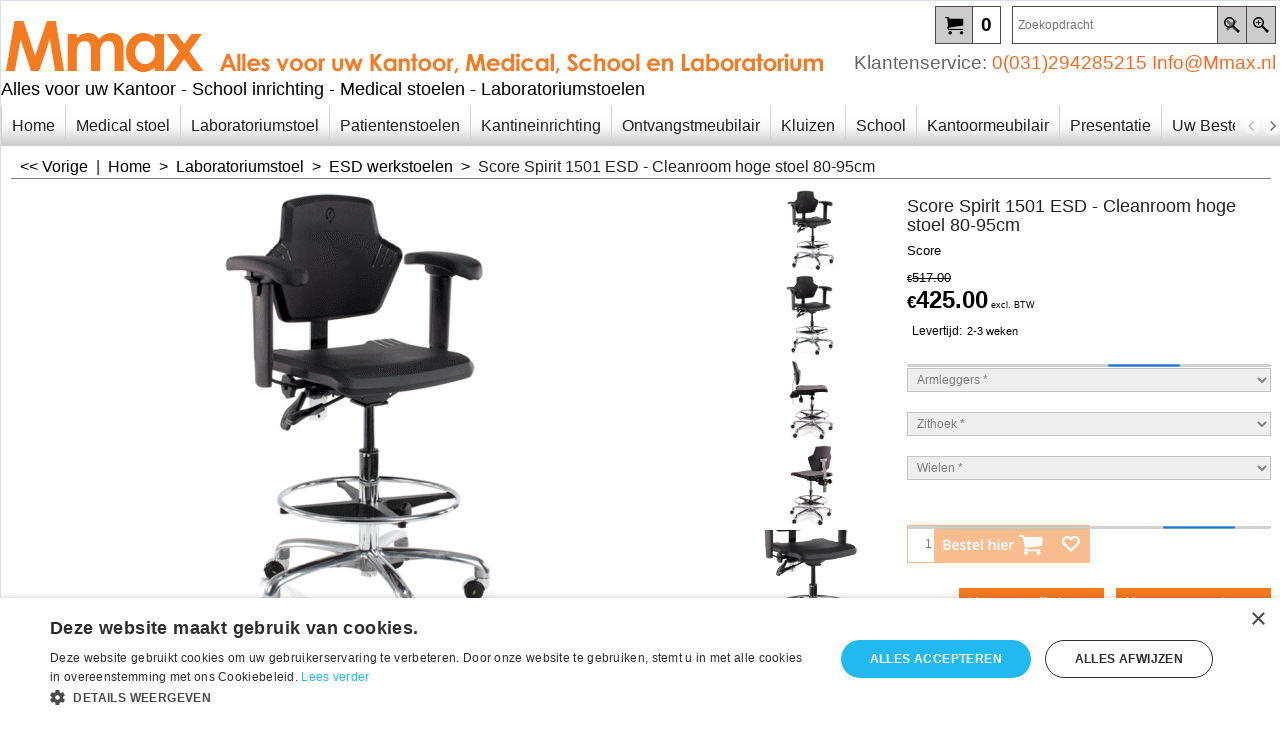

--- FILE ---
content_type: text/html
request_url: https://www.mmax.nl/contents/nl/p971_Score-werkstoel-lab-cleanroomstoelen_electro_spirit_1501-ESD_CLEANROOM.html
body_size: 30385
content:
<!doctype html>
<html xmlns:sf lang="nl" dir="ltr">
<head prefix="og: http://ogp.me/ns# fb: http://ogp.me/ns/fb# product: http://ogp.me/ns/product#">
<meta http-equiv="Content-Type" content="text/html; charset=utf-8" />
<meta name="viewport" content="width=device-width, initial-scale=1.0, maximum-scale=1.0" />
<style id="_acj_">body{visibility:hidden!important;}</style>
<script>if(self===top||(function(){try{return typeof(window.parent.applyColorScheme)!='undefined'||document.location.host.indexOf('samplestores.shopfactory')!=-1;}catch(e){return false;}})()){var _acj_=document.getElementById('_acj_');_acj_.parentNode.removeChild(_acj_);}else{top.location=self.location;}</script>
<style id="_cls_">#ProductLoop{opacity:0;}</style>
<script>
window.addEventListener('load',function(){setTimeout(function(){var _cls_=document.getElementById('_cls_');if(_cls_)_cls_.parentNode.removeChild(_cls_);},100);},false);
setTimeout(function(){var _cls_=document.getElementById('_cls_');if(_cls_)_cls_.parentNode.removeChild(_cls_);},5000);
</script>
<title>Score, werkstoel, Spirit line, 1501 ESD - Cleanroom 80-90cm, Electrotechniek- CLEANROOM </title>
<meta name="description" content="Score, werkstoel, Spirit line, 1501 ESD - Cleanroom 80-90cm, Electrotechniek- CLEANROOM" />
<meta name="keywords" content="Score, werkstoel, Spirit line, 1501 ESD - Cleanroom 80-90cm, Electrotechniek- CLEANROOM labostoelen" />
<meta http-equiv="expires" content="0" />
<meta name="generator" content="ShopFactory V14 www.shopfactory.com" />
<meta name="author" content="Mmax.nl Projektmeubilair " />
<link rel="canonical" href="https://www.mmax.nl/contents/nl/p971_Score-werkstoel-lab-cleanroomstoelen_electro_spirit_1501-ESD_CLEANROOM.html" /><meta property="og:image" content="https://www.mmax.nl/contents/media/t_Score-Spirit-1502-ESD_werkstoel-electrotechniek.gif" />
<meta property="og:image" content="https://www.mmax.nl/contents/media/t_Score-Spirit-1502-ESD_werkstoel-electrotechniek.gif" />
<meta property="og:type" content="product" />
<meta property="og:url" content="https://www.mmax.nl/contents/nl/p971_Score-werkstoel-lab-cleanroomstoelen_electro_spirit_1501-ESD_CLEANROOM.html" />
<meta property="og:title" content="Score Spirit 1501 ESD - Cleanroom hoge stoel 80-95cm" />
<meta property="og:description" content="Spirit Line 1501 PUR ESD Cleanroom stoel  Werkblad hoogte ca. 80-90 cm Hoogte verstelling 52- 71 cm. Rugleuning met uitgekiend ontwerp voor meer bewegingsvrijheid Rugleuning hoogte en diepte verstelbaar Uitgevoerd in PUR SP, kleur zwartMet hoogte verstelbare voetenring 45 cm. Zachte PUR ESD wielen voor harde vloeren of ESD vloerdoppen Optioneel: hoogte/ breedte verstelbare armleuningen  en een verstelbare zithoek   Levertijd ca. 2-4 weken  " />
<meta property="product:condition" content="new" />
<meta property="brand" content="Score" />
<meta property="product:sku" content="Score%201501%20ESD%20Cleanroom" />
<meta property="product:price:amount" content="514.25" />
<meta property="product:price:currency" content="EUR" />
<meta property="product:weight:value" content="0.00" />
<meta property="product:weight:units" content="kg" />
<script type="text/javascript">
/*<![CDATA[*/
function getARMID(key,getOnly){
if(getOnly){return (document.cookie.match('(?:^|;)\\s*'+key+'=([^;]*)') || ['',''])[1];}
var isNew=false,id=location.search.match('[\&\?]'+key+'=([^&]*)');
if(id){
id=id[1];
var cookid=(document.cookie.match('(?:^|;)\\s*'+key+'=([^;]*)') || ['',''])[1];
isNew=(id!=cookid);
}
if(isNew){
var date=new Date(2099,12,31);
document.cookie=key+'='+id+'; expires='+date.toGMTString()+'; path='+location.pathname.replace(new RegExp('(?:contents/)?(?:'+document.documentElement.lang=='en-GB'?'en-uk':document.documentElement.lang+'/)?[^/]*$'),'')+';';
if(typeof(parm)=='undefined')parm={};parm[key]=id;
}
return {'id':id,'new':isNew};
}
var aid=getARMID('aid');
if(aid['id']&&aid['new']){idimg=new Image();idimg.src='//santu.com/webshop/aid_tracker.cgi?aid='+aid['id'];}
/*]]>*/
</script>
<style type="text/css">
@import "../styles/website.css?lmd=46051.822500";
@import "../styles/pa_sfx-content_1.css?lmd=46051.827593";
@import "../styles/pd_sfx-base_1.css?lmd=46047.617847";
@import "../styles/index1.css?lmd=46051.822500";
@import "../styles/index2.css?lmd=46051.822500";
@import "../styles/global.css?lmd=46051.827593";
@import "../styles/global-responsive.css?lmd=46051.827593";
/* */
/* */
@import "../../shared_files/icomoon/style.css?lmd=45121.368600";
@import "../../shared_files/flickity.min.css?lmd=45121.368588";
</style>
<style type="text/css" id="sf-load-css"></style>
<!-- Require IcoMoon --><script>
var hasProducts=true;
var pgid='P971';
//<!--BEGIN_C78E91C8-61BA-447e-B459-F6FE529C7724-->
var LMD='';
//<!--END_C78E91C8-61BA-447e-B459-F6FE529C7724-->
</script>
<script type="text/javascript" charset="utf-8" src="../loader.js?lmd=46051.827083"></script>
<script id="__sfLoadJQuery" src="../../shared_files/jquery-1.11.1.min.js" type="text/javascript"></script>
<script type="text/javascript" src="../../shared_files/jquery.sidr.min.js?lmd=45121.368600" defer></script>
<script type="text/javascript" charset="utf-8" src="../sf.js?lmd=46051.827083" defer></script>
<script type="text/javascript" src="../../shared_files/flickity.pkgd.min.js?lmd=45121.368588" defer></script>
<script type="text/javascript" src="../../shared_files/jquery.zoom.min.js?lmd=45121.368600" defer></script>
<script type="text/javascript" src="../../shared_files/echo.js?lmd=45121.368588" defer></script>
<!-- Google Tag Manager --><script>
/* SFNOTE_BEGIN:prevent script execution when in editing mode */
if(typeof(tf)!='undefined'&&(typeof(tf.isInSF)=='undefined'||!tf.isInSF())){
/* SFNOTE_END:prevent script execution when in editing mode */
(function(w,d,s,l,i){w[l]=w[l]||[];w[l].push({'gtm.start':
new Date().getTime(),event:'gtm.js'});var f=d.getElementsByTagName(s)[0],
j=d.createElement(s),dl=l!='dataLayer'?'&l='+l:'';j.async=true;j.src=
'https://www.googletagmanager.com/gtm.js?id='+i+dl;f.parentNode.insertBefore(j,f);
})(window,document,'script','dataLayer','GTM-5KCKZS2');
/* SFNOTE_BEGIN:prevent script execution when in editing mode */
}
/* SFNOTE_END:prevent script execution when in editing mode */
</script>
<script async src="https://www.googletagmanager.com/gtag/js?id=G-GXWDBD8JQB"></script>
<script>
/* SFNOTE_BEGIN:prevent script execution when in editing mode */
if(typeof(tf)!='undefined'&&(typeof(tf.isInSF)=='undefined'||!tf.isInSF())){
/* SFNOTE_END:prevent script execution when in editing mode */
window.dataLayer = window.dataLayer || [];
function gtag(){dataLayer.push(arguments);}
gtag('js', new Date());
gtag('config', 'G-GXWDBD8JQB');
/* SFNOTE_BEGIN:prevent script execution when in editing mode */
}
/* SFNOTE_END:prevent script execution when in editing mode */
</script>
<script type="application/ld+json">
/* SFNOTE_BEGIN:prevent script execution when in editing mode */
/* SFNOTE_END:prevent script execution when in editing mode */
{
"@context": "https://schema.org/",
"@type": "Product",
"name": "Schonevijver",
"image": "https://www.schonevijver.nl/contents/media/SV-logo-nieuw-en-scherp_1.png",
"aggregateRating": {
"@type": "AggregateRating",
"ratingValue": "9.4",
"bestRating": "10",
"worstRating": "1",
"ratingCount": "52"
}
}
/* SFNOTE_BEGIN:prevent script execution when in editing mode */
/* SFNOTE_END:prevent script execution when in editing mode */
</script>
<script type="text/javascript">
var pgidx=tf.wm.jfile(location.href).replace(/\#.*$/,'');
var _sfProductsInPage=[];
sfFilters.deptEnabled=pgid;
</script>
<meta name="optinout" />
</head>
<body class="GC41 ThemeVersion-11">
<a name="top"></a>
<iframe name="extra" id="extra" src="../extra.html" width="5" height="5" frameborder="0" border="0" unselectable="on" style="position:absolute;z-index:0;overflow:hidden;left:50%;top:50%;display:none;width:5px;height:5px;" allowtransparency="true" class="is-detailed-view"></iframe>
<div class="GC39 header mobile">
<div class="GC26 utils group">
<menu>
<div class="menu_left_col">
<li id="util_menu" class="sf-button sf-corner">
<a id="sidemap-button" href="#Sidemap" title="Menu">
<svg version="1.1" id="Layer_1" xmlns="http://www.w3.org/2000/svg" xmlns:xlink="http://www.w3.org/1999/xlink" x="0px" y="0px" viewBox="0 0 512 512" style="enable-background:new 0 0 512 512;" xml:space="preserve">
<g>
<path d="M491.318,235.318H20.682C9.26,235.318,0,244.577,0,256s9.26,20.682,20.682,20.682h470.636
c11.423,0,20.682-9.259,20.682-20.682C512,244.578,502.741,235.318,491.318,235.318z"></path>
</g>
<g>
<path d="M491.318,78.439H20.682C9.26,78.439,0,87.699,0,99.121c0,11.422,9.26,20.682,20.682,20.682h470.636
c11.423,0,20.682-9.26,20.682-20.682C512,87.699,502.741,78.439,491.318,78.439z"></path>
</g>
<g>
<path d="M491.318,392.197H20.682C9.26,392.197,0,401.456,0,412.879s9.26,20.682,20.682,20.682h470.636
c11.423,0,20.682-9.259,20.682-20.682S502.741,392.197,491.318,392.197z"></path>
</g>
</svg>
</a>
</li>
</div>
<div class="mob_logo_col">
<div class="CompanyImage"><span></span><a href="../../index.html" title="Mmax.nl Alles voor uw school, ziekenhuisinrichting, laboratoriumstoelen en Projektmeubilair">
<img width="826" height="60" src="../media/trans.gif" data-echo="../media/mmax.nl_mmax.be_laboratoriumstoelen.nl_laboratoriumstoel.be_vergadermeubilair.nl_banner.gif" class="DataEchoLoaded" id="I" name="I" border="0" alt="Mmax.nl Alles voor uw school, ziekenhuisinrichting, laboratoriumstoelen en Projektmeubilair" title="Mmax.nl Alles voor uw school, ziekenhuisinrichting, laboratoriumstoelen en Projektmeubilair" hspace="0" vspace="0" align="" onmouseover="window.status='Mmax.nl Alles voor uw school, ziekenhuisinrichting, laboratoriumstoelen en Projektmeubilair';return true;" onmouseout="window.status='';return true" /></a></div>
</div>
<div id="util_group" class="right_icon_col">
<script type="text/javascript">
var idTimeoutMobileSearchHideBox=-1;
function mobileSearch(el){
clearTimeout(idTimeoutMobileSearchHideBox);
if(!el)return;
if(tf.content.document.search)tf.content.document.search.phrase.value=$(el).parents('#mobile_search').find('#phrase').val();
tf.searchPhrase=$(el).parents('#mobile_search').find('#phrase').val();
tf.utils.search_all();
}
function mobileSearchShowBox(){}
function mobileSearchHideBox(){}
</script>
<li id="mobile_cart" class="sf-button sf-corner">
<a href="#" title="Mijn winkelwagen" onclick="location=tf.wm.url('basket.html','-',true);return false;"><i class="icon-cart"></i> <span class="GC91 MiniCartTotalItemsQuantity_Mobile" id="MiniCartTotalItemsQuantity_Mobile">0</span></a>
</li>
</div>
</menu>
</div>
<div class="search_coll">
<div id="util_searchbox" class="sf-corner">
<form id="mobile_search" name="mobile_search" onsubmit="mobileSearch(this[0]);return false;">
<input type="search" id="phrase" name="phrase" />
<span id="util_searchbox_search" class="sf-button sf-corner">
<button type="submit" title="Zoeken" style="border:none;background-color:transparent;"><i class="icon-search2">&nbsp;</i></button>
</span>
</form>
</div>
</div>
</div>
<script type="text/javascript">
$(document).ready(function(){
if (!tf.isInSF() && !tf.isInDesigner()) $('.gallery-box a').removeAttr('onclick');
if (tf.isInSF()) {
window.Flickity.prototype._dragPointerDown= function( event, pointer ) {
this.pointerDownPoint = Unipointer.getPointerPoint( pointer );
}
}
//topbar
var $galleryTopbar = null, galleryTopbarRowItems = 0;
function SetGalleryTopbar() {
if ($galleryTopbar) $galleryTopbar.flickity('destroy');
$galleryTopbar = null;
$galleryTopbar = $('.TopBar:visible .gallery-box').flickity({
cellAlign: 'left',
freeScroll: true,
contain: true,
setGallerySize: false,
prevNextButtons: false,
pageDots: false,
imagesLoaded: true
});
$galleryTopbar.flickity('resize');
}
//banner
if ($('.Banner .BannerImage').length > 1) {
var $gallery = $('.Banner .gallery-box').flickity({
wrapAround: true,
autoPlay: 5000,
draggable: true,
freeScroll: false,
setGallerySize: false,
prevNextButtons: false,
pageDots: false
});
$gallery.flickity('resize');
$('.Banner .BannerImage').each(function(i, item){
var clsname = i == 0 ? "button selected" : "button";
$('.Banner .gallery-buttons').append('<span class="'+clsname+'">&nbsp;</span>');
});
// Flickity instance
var flkty = $gallery.data('flickity');
var $cellButtonGroup = $('.Banner .gallery-buttons');
var $cellButtons = $cellButtonGroup.find('.button');
// update selected cellButtons
$gallery.on( 'cellSelect', function() {
$cellButtons.filter('.selected').removeClass('selected');
$cellButtons.eq( flkty.selectedIndex ).addClass('selected');
});
// select cell on button click
$cellButtonGroup.on( 'click', '.button', function() {
var index = $(this).index();
$gallery.flickity( 'select', index );
});
}
//top
var $gallery1 = null, gallery1RowItems = 3;
function SetGallery1() {
$gallery1 = $('.PageLinkBoxWrapper .gallery-box').flickity({
cellAlign: 'left',
wrapAround: true,
freeScroll: true,
setGallerySize: false,
prevNextButtons: false,
pageDots: false
});
$gallery1.flickity('resize');
$('.PageLinkBoxWrapper .gallery-action').removeClass('hide');
}
$('.PageLinkBoxWrapper .icon-arrow-left3').on( 'click', function() {
$gallery1.flickity('previous');
if ($(window).width() > 619) {
for (var n = 1; n < gallery1RowItems; n++) {
$gallery1.flickity('previous');
}
}
});
$('.PageLinkBoxWrapper .icon-arrow-right3').on( 'click', function() {
$gallery1.flickity('next');
if ($(window).width() > 619) {
for (var n = 1; n < gallery1RowItems; n++) {
$gallery1.flickity('next');
}
}
});
if ($(window).width() > 619) {
if ($('.PageLinkBoxWrapper .PageLinkBoxItem').length > gallery1RowItems)  SetGallery1();
}
else {
if ($('.PageLinkBoxWrapper .PageLinkBoxItem').length > 1) SetGallery1();
}
//bottom
var $gallery2 = null, gallery2RowItems = 3;
function SetGallery2() {
$gallery2 = $('.BannerBottomWrapper .gallery-box').flickity({
cellAlign: 'left',
wrapAround: true,
freeScroll: true,
setGallerySize: false,
prevNextButtons: false,
pageDots: false
});
$gallery2.flickity('resize');
$('.BannerBottomWrapper .gallery-action').removeClass('hide');
}
$('.BannerBottomWrapper .icon-arrow-left3').on( 'click', function() {
$gallery2.flickity('previous');
if ($(window).width() > 619) {
for (var n = 1; n < gallery2RowItems; n++) {
$gallery2.flickity('previous');
}
}
});
$('.BannerBottomWrapper .icon-arrow-right3').on( 'click', function() {
$gallery2.flickity('next');
if ($(window).width() > 619) {
for (var n = 1; n < gallery2RowItems; n++) {
$gallery2.flickity('next');
}
}
});
if ($(window).width() > 619) {
if ($('.BannerBottomWrapper .BannerBottomItem').length > gallery2RowItems)  SetGallery2();
}
else {
if ($('.BannerBottomWrapper .BannerBottomItem').length > 1) SetGallery2();
}
//resize
$(window).resize(function(){
if ($(window).width() > 619) {
if ($gallery1 != null && $('.PageLinkBoxWrapper .PageLinkBoxItem').length <= gallery1RowItems)  {
$('.PageLinkBoxWrapper .gallery-action').addClass('hide');
$gallery1.flickity('destroy');
$gallery1 = null;
}
if ($gallery2 != null && $('.BannerBottomWrapper .BannerBottomItem').length <= gallery2RowItems) {
$('.BannerBottomWrapper .gallery-action').addClass('hide');
$gallery2.flickity('destroy');
$gallery2 = null;
}
}
else {
if ($gallery1 == null && $('.PageLinkBoxWrapper .PageLinkBoxItem').length > 1)  SetGallery1();
if ($gallery2 == null && $('.BannerBottomWrapper .BannerBottomItem').length > 1)  SetGallery2();
}
if (tf.isMobile && $('.header.mobile > .TopBar').length == 0) {
if ($galleryTopbar) $galleryTopbar.flickity('destroy');
$galleryTopbar = null;
$('#WebSite .TopBar').clone(true).attr('id', $('#WebSite .TopBar').attr('id')+'Clone').prependTo('.header.mobile');
(function waitForMobileUtils() {
if (!tf.utils || !tf.utils.showMobileUtils) { setTimeout(waitForMobileUtils, 200); return; }
tf.utils.showMobileUtils();
})();
}
else if (!tf.isMobile) {
if ($galleryTopbar) $galleryTopbar.flickity('destroy');
$galleryTopbar = null;
$('.header.mobile > .TopBar').remove();
}
galleryTopbarRowItems = 0;
$('.TopBar:visible .CustomNavBox').each(function(){ galleryTopbarRowItems += $(this).outerWidth(true); })
if ($galleryTopbar != null && $('.TopBar:visible .gallery-box').width() >= galleryTopbarRowItems) {
$galleryTopbar.flickity('destroy');
$galleryTopbar = null;
}
else if ($('.TopBar:visible .gallery-box').width() < galleryTopbarRowItems) SetGalleryTopbar();
});
$(window).trigger('resize');
});
</script>
<div class="WebSiteHtmlCodeTop" ID="WebSiteHtmlCodeTop-HC18">
<noscript><iframe src="https://www.googletagmanager.com/ns.html?id=GTM-5KCKZS2"
height="0" width="0" style="display:none;visibility:hidden"></iframe></noscript>
</div>
<div class="WebSiteHtmlCodeTop" ID="WebSiteHtmlCodeTop-HC19">
<script>
/* SFNOTE_BEGIN:prevent script execution when in editing mode */
if(typeof(tf)!='undefined'&&(typeof(tf.isInSF)=='undefined'||!tf.isInSF())){
/* SFNOTE_END:prevent script execution when in editing mode */
/* === Make SHA256 available before use === */
window.sha256 = function(ascii) {
function rightRotate(value, amount) { return (value>>>amount) | (value<<(32 - amount)); };
var mathPow = Math.pow;
var maxWord = mathPow(2, 32);
var lengthProperty = 'length'
var i, j; // Used as a counter across the whole file
var result = ''
var words = [];
var asciiBitLength = ascii[lengthProperty]*8;
// caching
var hash = sha256.h = sha256.h || [];
var k = sha256.k = sha256.k || [];
var primeCounter = k[lengthProperty];
var isComposite = {};
for (var candidate = 2; primeCounter < 64; candidate++) {
if (!isComposite[candidate]) {
for (i = 0; i < 313; i += candidate) { isComposite[i] = candidate; }
hash[primeCounter] = (mathPow(candidate, .5)*maxWord)|0;
k[primeCounter++]   = (mathPow(candidate, 1/3)*maxWord)|0;
}
}
ascii += '\x80' // Append bit + zero padding
while (ascii[lengthProperty]%64 - 56) ascii += '\x00'
for (i = 0; i < ascii[lengthProperty]; i++) {
j = ascii.charCodeAt(i);
if (j>>8) return; // ASCII check
words[i>>2] |= j << ((3 - i)%4)*8;
}
words[words[lengthProperty]] = ((asciiBitLength/maxWord)|0);
words[words[lengthProperty]] = (asciiBitLength)
for (j = 0; j < words[lengthProperty];) {
var w = words.slice(j, j += 16);
var oldHash = hash;
hash = hash.slice(0, 8);
for (i = 0; i < 64; i++) {
var w15 = w[i - 15], w2 = w[i - 2];
var a = hash[0], e = hash[4];
var temp1 = hash[7]
+ (rightRotate(e, 6) ^ rightRotate(e, 11) ^ rightRotate(e, 25))
+ ((e&hash[5])^((~e)&hash[6]))
+ k[i]
+ (w[i] = (i < 16) ? w[i] : (
w[i - 16]
+ (rightRotate(w15, 7) ^ rightRotate(w15, 18) ^ (w15>>>3))
+ w[i - 7]
+ (rightRotate(w2, 17) ^ rightRotate(w2, 19) ^ (w2>>>10))
)|0);
var temp2 = (rightRotate(a, 2) ^ rightRotate(a, 13) ^ rightRotate(a, 22))
+ ((a&hash[1])^(a&hash[2])^(hash[1]&hash[2]));
hash = [(temp1 + temp2)|0].concat(hash);
hash[4] = (hash[4] + temp1)|0;
}
for (i = 0; i < 8; i++) { hash[i] = (hash[i] + oldHash[i])|0; }
}
for (i = 0; i < 8; i++) {
for (j = 3; j + 1; j--) {
var b = (hash[i]>>(j*8))&255;
result += ((b < 16) ? 0 : '') + b.toString(16);
}
}
return result;
};
/* === YOUR EXISTING SCRIPT (unchanged) === */
var GA_MEASUREMENT_ID = 'G-GXWDBD8JQB';
window.dataLayer = window.dataLayer || [];
function gtag() { dataLayer.push(arguments); }
gtag('js', new Date());
gtag('config', GA_MEASUREMENT_ID);
var _sfAnalyser = {
processing: false,
init: function () {
this.processing = true;
var qs = location.search.substr(1);
if (qs) {
var pairs = qs.split('&'), len = pairs.length;
for (var i = 0; i < len; i++) {
temp = pairs[i].split('=');
tf.parm[unescape(temp[0])] = unescape(temp[1]);
}
}
if (tf.parm['orderno']) this.run();
},
run: function () {
if (!tf.core || (!tf.nametag.get('xml_basket') && tf.pgid == 'D-8') || (tf.core.Basket.items._cnt == 0 && tf.pgid == 'D-6')) {
setTimeout(_sfAnalyser.run, 100);
return;
}
function unfmt(v) {
var vv = v.toString().replace(/[^\d,.]/g, '');
if (vv.match(/^([\d.]+),(\d+)$/)) {
vv = RegExp.$1.replace(/\./g, '') + '.' + RegExp.$2;
}
else {
vv = vv.replace(/,/g, '');
}
return vv;
}
function attributify(xml, tag) {
var s = xml.match(RegExp('<' + tag + '.*?>', 'g'));
if (s && s.length > 0) {
s = s[0];
eval('var o={' + s.replace(RegExp('<' + tag + ' '), '').replace(/\/?>$/, '').replace(/(\S+?)="(.*?)"/g, '"$1":"$2",').replace(/,$/, '') + '}');
return o;
}
else return null;
}
var total = unfmt(tf.parm['orderAmount'] || '0'), tax = unfmt(tf.parm['tax'] || '0'), shipping = unfmt(tf.parm['shipping'] || '0'), ccy = '', coupon = '';
var xmlBasket = tf.nametag.get('xml_basket').replace(/%3e/g, '>').replace(/%3c/g, '<').replace(/%22/g, '"').replace(/%26/g, '&').replace(/%25/g, '%');
var bskAttr = attributify(xmlBasket, 'basket');
if (bskAttr) {
total = unfmt(bskAttr['total']);
tax = unfmt(bskAttr['tax_total']);
shipping = unfmt(bskAttr['ship_total']);
if (tf.core.nfmt) {
total = tf.core.nfmt.round(total);
tax = tf.core.nfmt.round(tax);
shipping = tf.core.nfmt.round(shipping);
}
}
var shopAttr = attributify(xmlBasket, 'shop');
if (shopAttr) {
ccy = shopAttr['ccurrency'];
}
var orderAttr = attributify(xmlBasket, 'order');
if (orderAttr) {
coupon = orderAttr['voucherApplied'];
}
var itmsForAnalytics = xmlBasket.match(/<item.*?>/g), items = [];
if (itmsForAnalytics) {
for (var n = 0, cnt = itmsForAnalytics.length; n < cnt; n++) {
var itm = itmsForAnalytics[n];
itm = attributify(itm, 'item');
items.push({
'item_id': itm['itemNo'] ? itm['itemNo'] : itm['prodid'],
'item_name': itm['title'],
'affiliation': tf.core['shopName'],
'quantity': '' + itm['quantity'],
'price': '' + unfmt(itm['price'])
})
}
}
if (!xmlBasket && items.length == 0 && tf.pgid == 'D-6') {
var itms = tf.core.Basket.items;
for (var n = 0; n < itms._cnt; n++) {
var itm = itms.get(n);
items.push({
'item_id': itm['itemNo'] ? itm['itemNo'] : itm['prodid'],
'item_name': itm['title'],
'affiliation': tf.core['shopName'],
'quantity': '' + itm['quantity'],
'price': '' + unfmt(itm['price'])
});
}
total = unfmt(tf.core.Basket.chk_total);
tax = unfmt(tf.core.nfmt.round(tf.core.Basket.chk_total_tax));
}
if (!xmlBasket && items.length == 0) {
var isDetailedView = $('#extra').is('.is-detailed-view');
if (isDetailedView) {
var $itmsForAnalytics = $('script[type="application/ld+json"]');
$itmsForAnalytics.each(function () {
var itm = window.JSON.parse($(this).text().replace(/\/\*.*?\*\//g, ''))[0];
if (itm && itm['@type'] == 'Product') {
var o = {
'item_id': itm.sku || itm['@id'].replace(/^Product-/, ''),
'item_name': itm.name,
'affiliation': tf.core['shopName'],
'currency': tf.core.shopCurrency.iso
}
var prc = ((itm.offers && itm.offers.price) ? itm.offers.price : 0);
if (prc) o['price'] = unfmt(prc);
items.push(o);
ccy = tf.core.shopCurrency.iso;
total = unfmt(prc);
}
});
if (items.length > 0) {
gtag('event', 'view_item', {
'value': total,
'currency': ccy,
'items': items
});
}
}
$(tf.core.Basket).off('Add.GA4').on('Add.GA4', function (e, itmNo, itm) {
if (itm) {
items = [];
items.push({
'item_id': itmNo || itm.itemNo,
'item_name': itm.title,
'affiliation': tf.core['shopName'],
'price': unfmt(itm.price),
'currency': tf.core.currentCurrency.iso
});
ccy = tf.core.currentCurrency.iso;
total = unfmt(itm.price);
}
gtag('event', 'add_to_cart', {
'value': total,
'currency': ccy,
'items': items
});
});
$(tf.core.Favorite).off('Add.GA4').on('Add.GA4', function (e, itmNo, itm) {
if (itm) {
items = [];
items.push({
'item_id': itmNo || itm.itemNo,
'item_name': itm.title,
'affiliation': tf.core['shopName'],
'price': unfmt(itm.price),
'currency': tf.core.currentCurrency.iso
});
ccy = tf.core.currentCurrency.iso;
total = unfmt(itm.price);
}
gtag('event', 'add_to_wishlist', {
'value': total,
'currency': ccy,
'items': items
});
});
}
if (tf.pgid == 'D-6') {
gtag('event', 'view_cart', {
'value': total,
'currency': ccy,
'items': items
});
$(document).off('click.remove_from_cart.GA4').on('click.remove_from_cart.GA4', function () {
var idx = $(arguments[0].target.parentElement).attr('onclick');
if (idx) idx = idx.replace(/rmv\('(.*)'\);/, '$1');
if (items[idx]) {
gtag('event', 'view_cart', {
'value': total,
'currency': ccy,
'items': items.slice(idx)
});
}
});
var idBeginCheckout = setInterval(function () {
if (tf.utils.dlgModal.win) {
clearInterval(idBeginCheckout);
gtag('event', 'begin_checkout', {
'value': tf.core.nfmt.round(unfmt(tf.core.Basket.chk_total)),
'currency': ccy,
'tax': tf.core.nfmt.round(unfmt(tf.core.Basket.chk_total_tax)),
'shipping': tf.core.nfmt.round(unfmt(tf.core.Basket.shpP)),
'coupon': tf.exNo || '',
'items': items
});
}
}, 500);
}
else if (tf.pgid == 'D-8') {
gtag('event', 'conversion', {
'send_to': GA_MEASUREMENT_ID,
'value': unfmt(tf.parm['orderAmount'] || '0'),
'currency': ccy,
'transaction_id': tf.parm['orderno']
});
gtag('event', 'purchase', {
'transaction_id': tf.parm['orderno'],
'affiliation': tf.core['shopName'],
'value': total,
'currency': ccy,
'tax': tax,
'shipping': shipping,
'coupon': coupon,
'items': items,
'user_data': {
'email': tf.parm['email'],
'email_hashed': window.sha256(tf.parm['email'] || '')
}
});
}
_sfAnalyser.processing = false;
}
};
if (tf.pgid == 'D-8') {
_sfAnalyser.init();
}
else {
$(function () {
_sfAnalyser.init();
_sfAnalyser.run();
});
}
/* SFNOTE_BEGIN:prevent script execution when in editing mode */
}
/* SFNOTE_END:prevent script execution when in editing mode */
</script>
</div>
<div id="WebSite" class="GC38">
<div id="WebSiteHeader" class="GC39 LayoutObject">
<div id="WebSiteHeaderInner" class="WebSiteHeaderInner">
<div id="TopBar" class="GC89 TopBar">
<div id="TopBarDesign" class="GC89 TopBarDesign"></div>
</div>
<div id="DesignImage1">
<div class="header-left">
<div id="CompanyImage" class="">
<a href="../../index.html" title="Mmax.nl Alles voor uw school, ziekenhuisinrichting, laboratoriumstoelen en Projektmeubilair">
<img width="826" height="60" src="../media/trans.gif" data-echo="../media/mmax.nl_mmax.be_laboratoriumstoelen.nl_laboratoriumstoel.be_vergadermeubilair.nl_banner.gif" class="DataEchoLoaded" id="I" name="I" border="0" alt="Mmax.nl Alles voor uw school, ziekenhuisinrichting, laboratoriumstoelen en Projektmeubilair" title="Mmax.nl Alles voor uw school, ziekenhuisinrichting, laboratoriumstoelen en Projektmeubilair" hspace="0" vspace="0" align="" onmouseover="window.status='Mmax.nl Alles voor uw school, ziekenhuisinrichting, laboratoriumstoelen en Projektmeubilair';return true;" onmouseout="window.status='';return true" />
</a>
</div>
<h2 id="SiteSlogan" class="GC42">Alles voor uw Kantoor - School inrichting - Medical stoelen - Laboratoriumstoelen</h2>
</div>
<div class="header-right">
<div id="Search" class="GC48">
<form name="search">
<input class="GC22 SearchTextField" type="text" id="phrase" name="phrase" size="12" maxlength="40" placeholder="Zoekopdracht" />
<a class="GC48 icon-search2 SearchButton" title="Zoeken" href="#"></a>
<a class="GC48 icon-zoom-in2 SearchButton SearchButtonAdvanced" title="Uitgebreid zoeken" href="#"></a>
</form>
</div>
<div class="rightBottom">
<div id="MiniCart" class="GC22">
<div id="MiniCartTotal" class="MiniCartTotal">
<a href="#" class="MiniCartLink MiniCartInner">
<i class="GC14 sf-corner icon-cart MiniCartDesignImage1"></i>
<span class="GC14 MiniCartTotalItemsQuantity sf-corner">0</span><!--
<span class="MiniCartTotalAmount"></span>
<span class="MiniCartTotalSummary"></span>
<span class="MiniCartTotalItemsQuantity"></span>
<span class="MiniCartTotalTotalText"></span>
<span class="MiniCartTotalPlusExpenses"></span>
<span class="MiniCartTotalPlusExpensesText"></span>
<span class="MiniCartTotalList"></span>
-->
</a>
</div>
</div>
</div>
<div class="IndexCodeSnippetTop" ID="IndexCodeSnippetTop-P971">
<div class="IndexCodeSnippetTopContent" ID="IndexCodeSnippetTopContent-HC13">
<p><font color="#666666">Klantenservice:</font><font style="background-color: rgb(255, 255, 255);"><font color="#ff6820"> <span>0(031)294285215 <a href="mailto:info@Mmax.nl" style="color:#ff6820;">Info@Mmax.nl</a></span></font></font></p>
</div>
</div>
</div>
</div>
<div id="DesignImage3">
<div id="Index2" class="GC32 Index2">
<script type="text/javascript">
$(function(){
$('.Index2').on('load', function(){
var idxNum = $(this).attr('class').replace(/.*Index(\d+).*/,'$1');
var GCNum = [
{'top':'GC28', 'tophover':'GC29', 'sub':'GC30', 'subhover':'GC31'},
{'top':'GC32', 'tophover':'GC33', 'sub':'GC34', 'subhover':'GC35'}
][idxNum-1];
$('.idx'+idxNum+'Submenu').empty();
var $branch = $('[id^=idx][id$='+tf.pgid+'] + ul', $(this)).clone(true, true);
if ($branch.length > 0) {
var $subpageNavigation = $('#idxSubpageNavigationAlt');
if ($subpageNavigation.length == 0) {
$subpageNavigation = $('#idxSubpageNavigation');
if ($subpageNavigation.length == 0) $subpageNavigation = $('<div id="idxSubpageNavigation"></div>');
var placed = false, $placement = $('.PageDescription');
if ($placement.length > 0) {
$placement.after($subpageNavigation);
placed = true;
}
if (!placed) {
$placement = $('.PageIntroduction');
if ($placement.length > 0) {
$placement.after($subpageNavigation);
if ($('.PageImage ~ #idxSubpageNavigation + .PageIntroduction').length == 1) $('.PageImage').insertAfter('#idxSubpageNavigation');
placed = true;
}
}
if (!placed) {
$placement = $('.PageTitle');
if ($placement.length > 0) {
$placement.after($subpageNavigation);
if ($('.PageImage ~ .PageTitle + #idxSubpageNavigation').length == 1) $('.PageImage').insertAfter('#idxSubpageNavigation');
placed = true;
}
}
if (!placed) {
var selectors = ['#PageContainer1', '#PageContainer11'];
for (var n = 0; n < selectors.length; n++) {
$placement = $(selectors[n]);
if ($placement.length > 0) {
$placement.append($subpageNavigation);
break;
}
}
}
}
$subpageNavigation
.width('auto')
.removeClass('GC28 GC32')
.append('<div class="idx'+idxNum+'Submenu" data-toplevelid="undefined"><i class="icon-spinner2 icon-fa-spin"></i></div>');
$branch.find('> li > ul, i[class*=icon-], li.see-all').remove();
$branch.find('> li')
.on('mouseover', function(){tf.navOvr(this, '', GCNum['subhover']);if(tf.autoText)tf.autoText.localApply(this.parentNode);})
.on('mouseout', function(){tf.navOut(this, '', GCNum['sub']);if(tf.autoText)tf.autoText.localApply(this.parentNode);})
.addClass('idx'+idxNum+'Sub')
.find('> a')
.on('mouseover', function(){tf.navOvr(this, '', '');})
.on('mouseout', function(){tf.navOut(this, '', '');})
.addClass('idx'+idxNum+'Sub')
;
var mh = 0;
$branch.find('> li > a > img').each(function(){
var hasImg = !!$(this).attr('src');
if (!hasImg) $(this).hide();
mh = Math.max(mh, $(this).css('max-height'));
});
var prop = (mh ? 'height:'+mh+'px;' : '');
$branch.find('> li > a').each(function(){
if ($(this).find('> img').length > 0) $(this).find('> img').wrap('<div class="SubPageNavigationImageContainer" style="'+prop+'"></div>');
else $(this).prepend('<div class="SubPageNavigationImageContainer"><span></span></div>');
$(this).addClass('SubPageNavigationBox').find('> span').addClass('SubPageNavigationTitle').wrap('<div class="SubPageNavigationTitleContainer"></div>');
});
$('.idx'+idxNum+'Submenu').empty().append($branch);
$(window).on('load resize', function () {
var $container = $('.idx'+idxNum+'Submenu > ul'), $items = $('li', $container);
var outerSpace = $items.outerWidth(true) - $items.width();
var maxAvailableWidth = $container.css('width','auto').width();
var maxColumns = 8, itemMaxWidth = 260, w = 0;
for (var n = 1; n <= maxColumns; n++) {
w = parseInt((maxAvailableWidth / n) - outerSpace);
if (w <= itemMaxWidth) break;
}
$items.width(w);
$container.width((w + outerSpace) * Math.min(n, $items.length));
if(tf.echo)tf.echo.render();
});
$(window).trigger('resize');
}
$('img', $(this)).remove();
$('> ul[class*=idx]', $(this))
.sfMegaMenu({
'submenuDirection':'below',
'layout':'base',
'showImages':false,
'iconOpenRight':'icon-arrow-right3',
'iconOpenDown':'icon-arrow-down3',
'iconNoImage':'icon-image',
'iconPin':'icon-pushpin',
'idxNum':idxNum,
'onLoad':function() {
var $idxSlider = $('#Index2 > .idx2List');
$('> li', $idxSlider).last().clone().appendTo($idxSlider).children().remove();
function setIdxSlider() {
$idxSlider.parent().width('100%').css('float','none');
$idxSlider
.on('cellSelect', function(){
var flkty = $(this).data('flickity');
if (flkty) {
if (flkty.selectedIndex == $(this).data('selectedIndex')) return;
if ($(this).data('translateX') == $('.flickity-slider', this).css('transform')) {
if (flkty.selectedIndex > $(this).data('selectedIndex')) flkty.selectedIndex = $(this).data('selectedIndex');
else if (flkty.selectedIndex < $(this).data('selectedIndex')) flkty.selectedIndex--;
}
$(this).data({'selectedIndex':flkty.selectedIndex, 'translateX':$('.flickity-slider', this).css('transform')});
}
})
.on('settle', function(){
var $last = $('.flickity-slider > li', this).last(), shifted = $('.flickity-slider', this).css('transform').match(/matrix\((.+)\)/) || $('.flickity-slider', this).css('transform').match(/matrix3d\((.+)\)/), shiftedpx = 0;
if (shifted && shifted.length > 1) shiftedpx = parseFloat((shifted[1].split(', ')[12]) || (shifted[1].split(', ')[4]));
if (parseFloat($last.css('left')) + $last.outerWidth(true) <= $('.flickity-slider', this).width() + Math.abs(shiftedpx)) $('.next', this).attr('disabled', 'disabled');
else $('.next', this).removeAttr('disabled');
})
.flickity({
cellAlign: 'left',
contain: true,
wrapAround: false,
autoPlay: false,
draggable: true,
freeScroll: true,
setGallerySize: false,
prevNextButtons: true,
pageDots: false,
percentPosition: false
})
.flickity('resize')
.find('.flickity-viewport')
.find('.flickity-slider').addClass('idx2List')
.end()
.parentsUntil('[id^=WebSite]').each(function(){
var zIndex = $(this).css('z-index');
if (zIndex == 'auto' || parseInt(zIndex) <= 0) $(this).css('z-index', idxNum == 2 ? 1000 : 1001);
})
;
}
function unsetIdxSlider() {
if ($idxSlider.hasClass('flickity-enabled')) {
$idxSlider
.flickity('destroy')
;
}
$idxSlider.parent().css({'float':''});
}
$(window).on('resize', function () {
unsetIdxSlider(); $idxSlider.parent().css({'width':'', 'float':'none'});
if ($('#WebSite').width() > 619) {
var w = 0, wContainer = ($idxSlider.parent().outerWidth(true)||$idxSlider.outerWidth(true))+1;
$('> li, .flickity-slider > li', $idxSlider).each(function(){ w += $(this).outerWidth(true); $(this).css('height',''); if($(this).outerHeight()>0)$(this).outerHeight($(this).outerHeight()); });
if (w-1 > wContainer) {
setIdxSlider();
$idxSlider.flickity('resize');
setTimeout(function(){$idxSlider.flickity('reposition');}, 200);
}
else if (w < wContainer) unsetIdxSlider();
}
});
$(window).trigger('resize');
}
})
.parent().find('.idx2List > li > a > span').addClass('vcenter');
});
});
</script>
<script type="text/javascript">equalHeightClass.push('SubPageNavigationImageContainer');</script>
<script type="text/javascript">equalHeightClass.push('SubPageNavigationTitleContainer');</script>
<script type="text/javascript">equalHeightClass.push('SubPageNavigationBox');</script>
<!--
Version tag, please don't remove
$Revision: 46130 $
$HeadURL: svn://3d3-p432/ShopFactory/branches/V14_60/bin/SFXTemplates/Index/Horizontal/SFX-BASE_1b/toplevel.html $
-->
<i class="icon-spinner2 icon-fa-spin"></i>
<script type="text/javascript">
jQuery(document).ready(function(){
jQuery('.Index2').load(tf.wm.url('d-33.html','-',true)+' ',function(){
if(tf.isEntryPage){
jQuery('.Index2 a[href]').not('a[href^=http]').each(function(){
if(this.id.match(/D-2$/)) this.href=tf.wm.url((tf.lang==tf.baseLang?'../../':'../../'+tf.lang+'/')+this.href.replace(/.*\//,''),'-');
else this.href=tf.wm.url(this.href.replace(/.*\//,''),'-',true);
});
jQuery('.Index2 a img[src]').each(function(){jQuery(this).attr('src', jQuery(this).attr('src').replace(/\.\.\/media\//g,(tf.lang!=tf.baseLang?'../':'')+'contents/media/'));if(jQuery(this).data('echo'))jQuery(this).attr('data-echo', jQuery(this).data('echo').replace(/\.\.\/media\//g,(tf.lang!=tf.baseLang?'../':'')+'contents/media/'));});
} else {
jQuery('.Index2 a[href]').not('a[href^=http]').each(function(){
if(this.id.match(/D-2$/)) {
this.href=tf.wm.url((tf.lang==tf.baseLang?'../../':'../../'+tf.lang+'/')+this.href.replace(/.*\//,''),'-');
}
});
}
jQuery('.Index2').trigger('load');
});
});
</script>
</div><div id="idx2Sentinel"></div>
</div>
</div>
</div>
<div id="WebSiteContent" class="GC1">
<div id="idxSubpageNavigation" class="GC22 EqualHeight"></div>
<div id="Content" class="GC22 ContentBody">
<div class="GC6 Breadcrumbs" ID="Breadcrumbs-P971">
<div class="BreadcrumbsTrail">
<script type="text/javascript">
addEvent('onunload',function(){tf.nametag.add('pgidxFrom',tf.pgidx);return true;});
</script>
<a href="d267_ESD_werkstoelen_Score_ESD-Line_Bimos.html#p971" onclick="cancelBuble(event);if(tf.isInDesigner()){history.back();return false;}var backURL=tf.moreHistory.pop(tf.pgidx);if(backURL)location=(backURL.indexOf(tf.enterFilename)==0?'../../':'')+backURL;else{if(tf.moreHistory._stack.length==0)return true;else history.back();}return false;"><span class="LayoutObject" id="BackLink">&nbsp;&lt;&lt; Vorige&nbsp;</span></a>
|&nbsp;
<nobr>
<a href="../../index.html" title="Home ">
<span>Home </span>
&nbsp;&gt;&nbsp;
</a>
</nobr>
<nobr>
<a href="d16_Laboratoriumstoelen-werkstoelen-labstoel.html" title="Laboratoriumstoel">
<span>Laboratoriumstoel</span>
&nbsp;&gt;&nbsp;
</a>
</nobr>
<nobr>
<a href="d267_ESD_werkstoelen_Score_ESD-Line_Bimos.html" title="ESD werkstoelen">
<span>ESD werkstoelen</span>
&nbsp;&gt;&nbsp;
</a>
</nobr>
<nobr itemprop="itemListElement" itemscope itemtype="http://schema.org/ListItem" style="display:none;">
<a href="p971_Score-werkstoel-lab-cleanroomstoelen_electro_spirit_1501-ESD_CLEANROOM.html" title="Score Spirit 1501 ESD - Cleanroom hoge stoel 80-95cm" itemprop="item">
<span itemprop="name">Score Spirit 1501 ESD - Cleanroom hoge stoel 80-95cm</span><meta itemprop="position" content="3" />
</a>
</nobr>
<style>.Breadcrumbs nobr {display:inline;}</style>
<nobr><span>Score Spirit 1501 ESD - Cleanroom hoge stoel 80-95cm</span></nobr>
</div>
</div>
<div id="PageContainer11" class="EqualHeight_PageContainer1">
<!-- Page elements are kept in this div so the if statement above may
make room for PageLinkBox -->
<div id="PageContainer1" class="EqualHeight_PageContainer1">
</div>
</div>
<script type="text/javascript">tf.lastpage=tf.wm?tf.wm.jfile(location.href):'';tf.nametag.add('lastpage',tf.lastpage);tf.lastdeptpage=tf.wm?tf.wm.jfile(location.href):'';tf.nametag.add('lastdeptpage',tf.lastdeptpage);</script>
<script type="text/javascript">
/*<![CDATA[*/
function mfw(){var a='<div style="line-height:0.01em;height:0;overflow-y:hidden;">';for(var n=0;n<20;n++)a+='&lt;!-- MakeFullWidth'+n+' --&gt;';a+='</div>';dw(a);}
var jsloaded=false,opt=[];
function add_opt(id,name,title,type,opttype,combine){opt[opt.length]=[id,name.replace(/&nbsp;/g,''),title.replace(/&nbsp;/g,''),type,opttype,combine];}
var sfAddRef=[];
function getAddDiv(){return gl('sfLightBox');}
function sfAddPop(name,isLang){if(!isInSF()&&tf.utils){if(!name)name='pconfirm'; sfAddRef=[];tf.utils.showPopup(tf.wm.url(name+'.html',tf.lmd[name],isLang),630,190,true,false,false,'AddToBasket');}}
function sfAddUnpop(){if(tf.utils){if(jQuery('#sfLightBox.AddToBasket').length>0)tf.utils.sfMediaBox.closeBox();}}
var bpriceArr=[],ppriceArr=[],weightArr=[],crFFldArr=[],ppriceCrossPromotionArr=[],bpriceCrossPromotionArr=[];
function ppriceDsp(n){var cc=tf.currentCurrency,dd=cc.decimal_places,cm=cc.multiplier,sm=tf.shopCurrency.multiplier,dec=Math.pow(10,dd),s=''+(Math.round((n*cm/sm)*dec)/dec),dp=s.indexOf('.');if(dp==-1)dp=s.length;else dp++;s+=(s.indexOf('.')==-1&&dd>0?'.':'')+'00000'.substr(0,dd-(s.length-dp));return s;}
function ppriceDscPct(dsc,prc){dsc=ppriceDsp(prc-(prc*dsc/100));return dsc;}
function dBasePrice2(Id,arr,w){if(!arr)return;if(!w)w=window;arr=arr.split(core.str_sep1);if(w.document.getElementById('ProductBasePrice-'+Id)){var bpriceHTML=core.bprice([Id,arr[4],arr[5],arr[6],arr[2]]);if(bpriceHTML!='')w.document.getElementById('ProductBasePrice-'+Id).innerHTML=bpriceHTML;}}
/*]]>*/
</script>
<script type="text/javascript">
/*<![CDATA[*/
var __sfChoiceImageLocation='optionarea_radiobutton_one',__sfChoiceImageWidth=parseInt('60');
/*]]>*/
</script>
<script type="text/javascript">
$(document).ready(function(){
if (!tf.isInSF() && !tf.isInDesigner()) $('.gallery-box a, .ProductCrossPromotionRecommendSliderItem a').removeAttr('onclick');
if (tf.isInSF()) {
window.Flickity.prototype._dragPointerDown= function( event, pointer ) {
this.pointerDownPoint = Unipointer.getPointerPoint( pointer );
}
}
function PCPGallery(idPCPGS,idPCPGB,idPCPGC,idPCPGA) {
this.$PCPGallery = null;
this.$PCPGallerySlider = $(idPCPGS);
this.$PCPGalleryBox = this.$PCPGallerySlider.find(idPCPGB);
this.$PCPGalleryContainer = this.$PCPGallerySlider.find(idPCPGC);
this.$PCPGalleryAction = this.$PCPGallerySlider.find(idPCPGA);
this.PCPGalleryRowItems = 0;
var me=this;
this.setPCPGallery=function() {
if(this.$PCPGallery)return;
this.$PCPGallery = this.$PCPGalleryBox.flickity({
cellAlign: 'left',
wrapAround: true,
freeScroll: true,
setGallerySize: true,
prevNextButtons: false,
pageDots: false
});
this.$PCPGallery.flickity('resize');
this.$PCPGalleryAction.removeClass('hide');
var PCPGallery = this.$PCPGallery;
setTimeout(function(){
PCPGallery.flickity('resize');
}, 2000)
}
this.unsetPCPGallery=function() {
this.$PCPGalleryAction.addClass('hide');
if (this.$PCPGallery) {
this.$PCPGallery.flickity('destroy');
this.$PCPGallery = null;
}
}
this.togglePCPGallery=function() {
var PCPGalleryBoxWidth = this.$PCPGalleryBox.width(), PCPGalleryItemsWidth = 0;
this.$PCPGalleryContainer.width('').each(function () { PCPGalleryItemsWidth += $(this).outerWidth(true); });
this.PCPGalleryRowItems = parseInt((PCPGalleryBoxWidth / (PCPGalleryItemsWidth / this.$PCPGalleryContainer.length)));
this.$PCPGalleryContainer.outerWidth(PCPGalleryBoxWidth / this.PCPGalleryRowItems, true);
PCPGalleryItemsWidth = 0;
this.$PCPGalleryContainer.each(function () { PCPGalleryItemsWidth += $(this).outerWidth(true); });
if (PCPGalleryItemsWidth <= PCPGalleryBoxWidth+this.PCPGalleryRowItems) debounce(function(){me.unsetPCPGallery.apply(me);}, 200)();
else debounce(function(){me.setPCPGallery.apply(me);}, 200)();
}
this.$PCPGallerySlider.find('.icon-arrow-left3').on('click', function() {
for (var n = 0; n < me.PCPGalleryRowItems; n++) me.$PCPGallery.flickity('previous');
});
this.$PCPGallerySlider.find('.icon-arrow-right3').on('click', function() {
for (var n = 0; n < me.PCPGalleryRowItems; n++) me.$PCPGallery.flickity('next');
});
this.togglePCPGallery();
$(document).bind('domChanged', function(){
me.togglePCPGallery.apply(me);
});
$(window).resize(function(){
me.togglePCPGallery.apply(me);
});
}
var PCPGallery1 = new PCPGallery('.ProductCrossPromotionSlider','.gallery-box','.ProductCrossPromotionContainer','.gallery-action');
var PCPGallery2 = null;
$(tf.content).on('PHPWidget_Recommend_render',function(){
PCPGallery2 = new PCPGallery('.ProductCrossPromotionRecommendSlider','.ProductCrossPromotionRecommendSliderItem','.ProductCrossPromotionContainer_Recommend','.gallery-action');
});
});
</script>
<div id="ProductContainer1">
<form name="productForm" id="ProductLoop">
<div class="GC22 Product" ID="Product-P971">
<script type="application/ld+json">
[{
"@context":"http://schema.org",
"@type":"Product",
"@id":"Product-P971",
"sku":"Score%201501%20ESD%20Cleanroom",
"name":"Score Spirit 1501 ESD - Cleanroom hoge stoel 80-95cm",
"brand":{"@type":"Brand","name":"Score"},
"mpn":"Score ESD Line",
"description":"Spirit Line 1501 PUR ESD Cleanroom stoel  Werkblad hoogte ca. 80-90 cm Hoogte verstelling 52- 71 cm. Rugleuning met uitgekiend ontwerp voor meer bewegingsvrijheid Rugleuning hoogte en diepte verstelbaar Uitgevoerd in PUR SP, kleur zwartMet hoogte verstelbare voetenring 45 cm. Zachte PUR ESD wielen voor harde vloeren of ESD vloerdoppen Optioneel: hoogte/ breedte verstelbare armleuningen  en een verstelbare zithoek   Levertijd ca. 2-4 weken  ",
"offers":{
"@type":"Offer",
"url":"https://www.mmax.nl/contents/nl/p971_Score-werkstoel-lab-cleanroomstoelen_electro_spirit_1501-ESD_CLEANROOM.html",
"itemCondition":"NewCondition",
"availability":"InStock",
"priceCurrency":"EUR",
"price":"514.25",
"category":"Zakelijk%20en%20industrieel%20%3e%20Medisch%20%3e%20Medisch%20meubilair%0a",
"priceValidUntil":"2099-12-31",
"seller":{
"@type":"Organization",
"name":"Mmax.nl Projektmeubilair ",
"address":{
"streetAddress":"Gein-Zuid 20<BR>1391 JE",
"addressLocality":"ABCOUDE",
"@type":"PostalAddress"
}
}
},
"image":"https://www.mmax.nl/contents/media/t_Score-Spirit-1502-ESD_werkstoel-electrotechniek.gif"
}]
</script>
<a name="p971"></a>
<script type="text/javascript">
/*<![CDATA[*/
_sfProductsInPage.push('P971');
//DistributorCode-P971:Score Spirit 1501 ESD
//Manufacturer-P971:Score
//ManufacturerCode-P971:Score ESD Line
//ProductCode-P971:Score Spirit 1501 ESD
//ProductCategory-P971:1700 1602 23_2
function add_P971(type,temp){
if(tf.coreLoaded&&tf.wm.pProp('P971')){
if(tf.core.cthtb)eval(tf.core.cthtb);
var type2Name={undefined:'',1:'FavoritesButton',2:'RequestQuoteButton',3:'RequestSampleButton'};
if(!temp){
tf.qandi['progressbar']('P971',true,type2Name[type]);
}
tf.utils.populateOpt(null,'P971');
var b=core.load_add(d,type,'P971','Score Spirit 1501 ESD - Cleanroom hoge stoel 80-95cm','0.00','Score 1501 ESD Cleanroom','0',0,'TD1,TD2','Score Spirit 1501 ESD','Score ESD Line','Score Spirit 1501 ESD','',opt,isInSF(),s,'-1.000',temp);
if(b&&typeof(fillBasketTable)!='undefined')fillBasketTable();
if(!temp){
setTimeout(function(){tf.qandi['progressbar']('P971',false,type2Name[type]);},700);
}
return b;
}else{setTimeout(function(){add_P971(type,temp);},500);return 0;}
}
/*]]>*/
</script>
<div class="ProductContainer5 EqualHeightProductContainer5-2" id="ProductContainer5">
<div class="ProductContainer4" id="ProductContainer4">
<div class="ProductContainer3" id="ProductContainer3">
<div id="ProductImageContainer-P971" class=" ProductImageContainer ThumbnailSlider-vertical" style="">
<div style="z-index:1;display:inline-block;" class="ImgLink HasSlider" id="ImgLink-P971">
<div id="ProductImage-P971" class="ProductImage">
<a src="../media/t_Score-Spirit-1502-ESD_werkstoel-electrotechniek.gif" rel="sfMediaBox[ProductImage-P971]" id="ProductThumbnailImage-P971" title="" description="" mediatype="IMG" mw="" mh="" onclick="cancelBuble(event);if(tf.utils&&!tf.isInSF())tf.utils.sfMediaBox.init(['ProductMoreImages-P971'],gl('ProductImage-P971').getAttribute('jumptoid'));return false;" class="">
<img width="273" height="450" src="../media/trans.gif" data-echo="../media/t_Score-Spirit-1502-ESD_werkstoel-electrotechniek.gif" class="DataEchoLoaded" id="IP971" name="IP971" border="0" alt="Score Spirit 1501 ESD - cleanroom, hoge pur stoel, met of zonder armleuningen" title="Score Spirit 1501 ESD - cleanroom, hoge pur stoel, met of zonder armleuningen" hspace="" vspace="" align="" onmouseover="window.status='Score Spirit 1501 ESD - cleanroom, hoge pur stoel, met of zonder armleuningen';return true;" onmouseout="window.status='';return true" />
<div class="GC10 ProductImageCaptionIcon Icon ImgLink sf-corner sf-gradient" style="position:absolute;bottom:5px;right:5px;z-index:1;" id="pici-P971" onclick="cancelBuble(event);if(tf.utils&&!tf.isInSF())tf.utils.sfMediaBox.init(['ProductMoreImages-P971'],gl('ProductImage-P971').getAttribute('jumptoid'));return false;">
</div>
</a>
</div>
</div>
<style>
#ProductImage-P971{max-width:100%;}
</style>
<div id="ThumbnailSliderContainer-P971" class=" ThumbnailSliderContainer"><style type="text/css">
.ProductImage .NoImage{background:url(../media/no_image.png) center no-repeat;min-height:400px;display:block;}
.ProductImage .NoImage img{width:400px;}
</style>
<div id="ThumbnailSlider-P971" class="ThumbnailSlider">
<a src="../media/t_Score-Spirit-1502-ESD_werkstoel-electrotechniek.gif" tn="" class="ThumbnailSliderItem" id="ChoiceImage-P971" mw="273" mh="450" mediatype="" filetype="gif" title="Score Spirit 1501 ESD - cleanroom, hoge pur stoel, met of zonder armleuningen" description="" onclick="cancelBuble(event);tf.core.crFFldImager.replace('P971','P971');return false;">
<img width="273" height="450" src="../media/trans.gif" data-echo="../media/t_Score-Spirit-1502-ESD_werkstoel-electrotechniek.gif" class="DataEchoLoaded" id="IP971" name="IP971" border="0" alt="Score Spirit 1501 ESD - cleanroom, hoge pur stoel, met of zonder armleuningen" title="Score Spirit 1501 ESD - cleanroom, hoge pur stoel, met of zonder armleuningen" hspace="" vspace="" align="center" onmouseover="window.status='';return true;" onmouseout="window.status='';return true" />
</a>
<a src="../media/l_Score-Spirit-1501-ESD_werkstoel-electrotechniek.gif" tn="" class="ThumbnailSliderItem" id="ProductMoreImages-P971LGCN2" rel="sfMediaBox[ProductMoreImages-P971]" mw="400" mh="636" mediatype="IMG" filetype="gif" title="Score Spirit 1501 ESD - cleanroom, hoge pur labstoel" description="" onclick="cancelBuble(event);tf.core.crFFldImager.replace('P971','P971LGCN2');return false;">
<span><img width="283" height="450" src="../media/trans.gif" data-echo="../media/t_Score-Spirit-1501-ESD_werkstoel-electrotechniek_20220216110904.gif" class="DataEchoLoaded" id="IP971LGCN2" name="IP971LGCN2" border="0" alt="Score Spirit 1501 ESD - cleanroom, hoge pur labstoel" title="Score Spirit 1501 ESD - cleanroom, hoge pur labstoel" hspace="" vspace="" align="center" onmouseover="window.status='';return true;" onmouseout="window.status='';return true" /></span>
</a>
<a src="../media/l_Score-Spirit-1501-PU-ESD-Cleanroom-stoel-labostoelen.gif" tn="" class="ThumbnailSliderItem" id="ProductMoreImages-P971LGCN3" rel="sfMediaBox[ProductMoreImages-P971]" mw="352" mh="650" mediatype="IMG" filetype="gif" title="Score Spirit 1501 ESD - cleanroom, hoge pur labstoel" description="" onclick="cancelBuble(event);tf.core.crFFldImager.replace('P971','P971LGCN3');return false;">
<span><img width="244" height="450" src="../media/trans.gif" data-echo="../media/t_Score-Spirit-1501-PU-ESD-Cleanroom-stoel-labostoelen.gif" class="DataEchoLoaded" id="IP971LGCN3" name="IP971LGCN3" border="0" alt="Score Spirit 1501 ESD - cleanroom, hoge pur labstoel" title="Score Spirit 1501 ESD - cleanroom, hoge pur labstoel" hspace="" vspace="" align="center" onmouseover="window.status='';return true;" onmouseout="window.status='';return true" /></span>
</a>
<a src="../media/l_Score-Spirit-1501-PU-ESD-Cleanroom-stoel-labstoel.gif" tn="" class="ThumbnailSliderItem" id="ProductMoreImages-P971LGCN4" rel="sfMediaBox[ProductMoreImages-P971]" mw="364" mh="650" mediatype="IMG" filetype="gif" title="Score Spirit 1501 ESD - cleanroom, hoge pur labstoel" description="" onclick="cancelBuble(event);tf.core.crFFldImager.replace('P971','P971LGCN4');return false;">
<span><img width="252" height="450" src="../media/trans.gif" data-echo="../media/t_Score-Spirit-1501-PU-ESD-Cleanroom-stoel-labstoel.gif" class="DataEchoLoaded" id="IP971LGCN4" name="IP971LGCN4" border="0" alt="Score Spirit 1501 ESD - cleanroom, hoge pur labstoel" title="Score Spirit 1501 ESD - cleanroom, hoge pur labstoel" hspace="" vspace="" align="center" onmouseover="window.status='';return true;" onmouseout="window.status='';return true" /></span>
</a>
<a src="../media/l_Score-Spirit-1501-ESD_werkstoel-electrotechniek.gif" tn="" class="ThumbnailSliderItem" id="ProductMoreImages-P971LGCN1" rel="sfMediaBox[ProductMoreImages-P971]" mw="400" mh="636" mediatype="IMG" filetype="gif" title="Score Spirit 1501 ESD - cleanroom, hoge pur labstoel, met armleuningen " description="" onclick="cancelBuble(event);tf.core.crFFldImager.replace('P971','P971LGCN1');return false;">
<span><img width="283" height="450" src="../media/trans.gif" data-echo="../media/t_Score-Spirit-1501-ESD_werkstoel-electrotechniek.gif" class="DataEchoLoaded" id="IP971LGCN1" name="IP971LGCN1" border="0" alt="Score Spirit 1501 ESD - cleanroom, hoge pur labstoel, met armleuningen " title="Score Spirit 1501 ESD - cleanroom, hoge pur labstoel, met armleuningen " hspace="" vspace="" align="center" onmouseover="window.status='';return true;" onmouseout="window.status='';return true" /></span>
</a>
</div></div>
<script type="text/javascript">
var busyProductImageGroupSizer=false;
function ProductImageGroupSizer_P971(){
if(busyProductImageGroupSizer)return;
busyProductImageGroupSizer=true;
var elTSPIC=gl('ProductImageContainer-P971'),elTS=gl('ThumbnailSlider-P971'),elTSPI=gl('ProductImage-P971');
if(!elTSPIC||!elTSPI||!elTS)return;
jQuery('.ProductImage object[width],.ProductImage embed[width]').each(function(){
var w=jQuery(this).parent(['origw']).attr('width')||jQuery(this).attr('width'),h=jQuery(this).parent(['origh']).attr('height')||jQuery(this).attr('height');
if(w&&h){
var ratio=h/w;
w=jQuery(this).parents('.ImgLink').width();
h=w*ratio;
jQuery(this).attr({'width':w,'height':h});
}
});
elTS.style.height=(elTSPI.offsetHeight-10)+'px';
var aMS1=['ThumbnailSlider-P971',parseInt(''),elTS.offsetHeight,false];
(function doMS(){
if(tf.utils&&typeof(tf.utils.ms)=='function')tf.utils.ms(aMS1[0],aMS1[1],aMS1[2],aMS1[3]);
else setTimeout(doMS,100);
})();
busyProductImageGroupSizer=false;
}
jQuery(window).on('resize',ProductImageGroupSizer_P971);
jQuery('.ProductImage #I'+pgid).on('imageLoaded', ProductImageGroupSizer_P971);
</script>
</div>
</div>
<div class="ProductContainer2 EqualHeightProductContainer5-2" id="ProductContainer2" ID="ProductContainer2-P971">
<div class="GC60 ProductContainer6" id="ProductContainer6">
<a href="p971_Score-werkstoel-lab-cleanroomstoelen_electro_spirit_1501-ESD_CLEANROOM.html"><h1 class="GC37 ProductTitle" ID="ProductTitle-P971">Score Spirit 1501 ESD - Cleanroom hoge stoel 80-95cm</h1></a>
<div id="ProductNumbers" class="GC67 ProductNumbers">
<div class="GC67 ProductManufacturer">Score</div>
</div>
<div class="ProductPurchaseContainer">
<div class="ProductPurchaseContainerInner">
<link itemprop="url" href="https://www.mmax.nl/contents/nl/p971_Score-werkstoel-lab-cleanroomstoelen_electro_spirit_1501-ESD_CLEANROOM.html" />
<meta itemprop="price" content="514.25" /><meta itemprop="priceValidUntil" content="2099-12-31" />
<meta itemprop="priceCurrency" content="EUR" />
<meta itemprop="itemCondition" content="http://schema.org/NewCondition" />
<meta itemprop="category" content="Zakelijk%20en%20industrieel%20%3e%20Medisch%20%3e%20Medisch%20meubilair%0a" />
<meta itemprop="availability" content="http://schema.org/InStock" />
<div itemprop="seller" itemtype="http://schema.org/Organization" itemscope>
<meta itemprop="name" content="Mmax.nl Projektmeubilair " />
<div itemprop="address" itemscope itemtype="http://schema.org/PostalAddress">
<meta itemprop="streetAddress" content="Gein-Zuid 20<BR>1391 JE" />
<meta itemprop="addressLocality" content="ABCOUDE" />
</div>
<meta itemprop="email" content="Bestelling@Mmax.nl " />
<meta itemprop="telephone" content="0031(0)294 28 52 15" />
</div>
<div class="ProDiscount GC56">
<div id="ProductDiscountDisplay-P971" class="ProPercentage" style="display:none;">
</div>
</div>
<div class="GC66 ProductPriceOriginal" ID="ProductPriceOriginal-P971"></div><div class="GC20 ProductPrice" ID="ProductPrice-P971"></div><div class="GC56 ProductPriceCalculated" ID="ProductPriceCalculated-P971"></div><div class="GC67 ProductPriceOtherInformation">
<input type="hidden" name="ProductPriceLayout" />
<div class="ProductIncTaxes" ID="ProductIncTaxes-P971"></div>
<div class="ProductPriceTax">
<span id="ProductPriceTaxPrice-P971" class="ProductPriceTaxPrice"></span>
<span id="ProductPriceTaxPriceText-P971" class="ProductPriceTaxPriceText"></span>
</div>
<div class="ProductPriceOther_ShippingWeightBasePrice">
</div>
</div>
<script type="text/javascript">ppriceArr.push(['P971','','TD1,TD2','425.000',0]);</script>
</div>
</div>
<ul class="GC55 ProductNumberBasePriceContainer">
<div class="GC55 ProductDeliveryTime">
<span class="GC55">Levertijd:</span><span id="ProductDeliveryTime-P971" class="GC55 ProductDeliveryTime">2-3 weken</span>
</div>
</ul>
</div>
<div class="GC65 ProductOptions" ID="ProductOptions-P971">
<script type="text/javascript">
add_opt('P971O2','_P971O2Armleggers'.replace(/"/g,'_'),'Armleggers','1',3,false);
crFFldArr.push([3,'_P971O2Armleggers'.replace(/"/g,'_').replace(/&nbsp;/g,''),'P971O2','1','25',[['P971O2','Zonder armleggers','P971O2C1','0.000000','0.00','','0.000000','0.000',''],['P971O2','hoogte verstelbaar armleuningen','P971O2C2','155.000000','0.00','','0.000000','0.000','']], '0', 'Armleggers','P971','200',false,false,true]);
add_opt('P971O8','_P971O8Zithoek'.replace(/"/g,'_'),'Zithoek','1',3,false);
crFFldArr.push([3,'_P971O8Zithoek'.replace(/"/g,'_').replace(/&nbsp;/g,''),'P971O8','1','36',[['P971O8','Vaste zithoek','P971O8C1','0.000000','0.00','','0.000000','0.000',''],['P971O8','Verstelbare zithoek','P971O8C2','37.000000','0.00','','0.000000','0.000','']], '0', 'Zithoek','P971','200',false,false,true]);
add_opt('P971O7','_P971O7Wielen'.replace(/"/g,'_'),'Wielen','1',3,false);
crFFldArr.push([3,'_P971O7Wielen'.replace(/"/g,'_').replace(/&nbsp;/g,''),'P971O7','1','36',[['P971O7','Zachte wielen, harde vloer ','P971O7C1','0.000000','0.00','','0.000000','0.000',''],['P971O7','Glijdoppen','P971O7C2','0.000000','0.00','','0.000000','0.000','']], '0', 'Wielen','P971','200',false,false,true]);
</script>
</div>
<div class="ProductIcons" id="ProductIcons-P971">
<div class="GC13 AddToBasketQnty sf-corner">
<script type="text/javascript">dw(qandi['qtyFld']('P971','-1.000','0',''));</script>
</div>
<div class="AddToBasketSpacer" style="float:left;"></div>
<div class="GC13 AddToBasketButton large sf-corner has-favorites " ID="AddToBasketButton-P971">
<span class="ImgLink" onclick="if(isInSF())return;cancelBuble(event);sfAddPop();if(add_P971()!=0){sfAddUnpop();}return false;" title="Bestel"><span>
<span class="large">Bestel</span>
</span></span>
</div>
<div class="AddToBasketSpacer" style="float:left;"></div>
<div class="GC13 FavoritesButton sf-corner" ID="FavoritesButton-P971">
<span class="ImgLink" onclick="if(isInSF())return;add_P971(1);return false;" title="Favorieten"><i class="icon-heart-o"></i><span></span></span>
</div>
</div>
<div class="ProductIcons ProductRequestButtons" id="ProductRequestButtons-P971">
<div class="GC13 RequestQuoteButton sf-button sf-corner" ID="RequestQuoteButton-P971">
<span onclick="if(isInSF())return;cancelBuble(event);sfAddPop();if(add_P971(2)!=0){sfAddUnpop();}return false;">Vraag een offerte aan</span>
</div>
<div class="GC13 RequestSampleButton sf-button sf-corner" ID="RequestSampleButton-P971">
<span onclick="if(isInSF())return;cancelBuble(event);sfAddPop();if(add_P971(3)!=0){sfAddUnpop();}return false;">Vraag een monster aan</span>
</div>
</div>
<script>
productIconsLocker('P971');
</script>
<div id="productmediashareholder"><script type="text/javascript">tf.load('load_productmediashare.html','productmediashareholder',false,null,true);</script></div>
</div><div id="ProductDetailsNav">
<ul id="ProductDetailsTab" class="GC62 ProductDetailsTab" ID="ProductDetailsTab-P971">
<div class="GC64 divider"></div>
<li data-index="1" class="GC64 ProductDetailsTabItem sf-corner"><span onclick="this.blur(); return productDetailsPanelShow(1);" title="">Beschrijving</span></li>
<li data-index="3" class="GC63 ProductDetailsTabItem sf-corner"><span onclick="this.blur(); return productDetailsPanelShow(3);" title="Specificaties">Specificaties</span></li>
</ul>
</div>
<div class="GC73 ProductDetailsPanel1" id="ProductDetailsPanel1">
<div class="GC73 ProductContainer5" id="ProductContainer5">
<h2><div class="GC11 ProductIntroduction" ID="ProductIntroduction-P971"><ul>
<li><font color="#ff0000"><strong><font color="#000000">S</font></strong><strong><font color="#000000">pirit Line 1501&nbsp;PUR ESD&nbsp;Cleanroom stoel</font>&nbsp;</strong></font>
<li>Werkblad hoogte&nbsp;ca. 80-90 cm
<li>Hoogte verstelling&nbsp;52-&nbsp;71&nbsp;cm.
<li>Rugleuning met uitgekiend ontwerp voor meer bewegingsvrijheid
<li>Rugleuning hoogte en diepte verstelbaar
<li>Uitgevoerd in PUR SP, kleur zwart
<li>Met hoogte verstelbare voetenring 45 cm.
<li>Zachte PUR ESD wielen voor harde vloeren of ESD&nbsp;vloerdoppen
<li>Optioneel: hoogte/ breedte&nbsp;verstelbare armleuningen&nbsp;&nbsp;en een verstelbare zithoek&nbsp;&nbsp;<br>
<li>Levertijd ca. 2-4 weken&nbsp;&nbsp;</li></ul>
</div></h2><!--schema.org format-->
</div><!--5-->
</div><!--ProductDetailsPanel1-->
<div class="GC73 ProductDetailsPanel3 ProductDetailsPanelOff" id="ProductDetailsPanel3">
<div class="ProductFeatures" ID="ProductFeatures-P971">
<table class="GC15">
<tbody>
<tr>
<th class="GC15 ProductFeaturesTitle" ID="ProductFeaturesTitle-P971FI1">Fabrikant:</th>
<td class="GC15 ProductFeaturesDescription" ID="ProductFeaturesDescription-P971FI1"><P>Score</P></td>
</tr>
<tr>
<th class="GC15 ProductFeaturesTitle" ID="ProductFeaturesTitle-P971FI2">Model:</th>
<td class="GC15 ProductFeaturesDescription" ID="ProductFeaturesDescription-P971FI2"><P>Score 1501 ESD</P></td>
</tr>
<tr>
<th class="GC15 ProductFeaturesTitle" ID="ProductFeaturesTitle-P971FI3">Kleur onderstel:</th>
<td class="GC15 ProductFeaturesDescription" ID="ProductFeaturesDescription-P971FI3"><P>Gepolijst aluminium</P></td>
</tr>
<tr>
<th class="GC15 ProductFeaturesTitle" ID="ProductFeaturesTitle-P971FI4">Kleur zitting:</th>
<td class="GC15 ProductFeaturesDescription" ID="ProductFeaturesDescription-P971FI4"><P>Antraciet</P></td>
</tr>
<tr>
<th class="GC15 ProductFeaturesTitle" ID="ProductFeaturesTitle-P971FI5">Levertijd:</th>
<td class="GC15 ProductFeaturesDescription" ID="ProductFeaturesDescription-P971FI5"><P>2 tot 3&nbsp;weken</P></td>
</tr>
<tr>
<th class="GC15 ProductFeaturesTitle" ID="ProductFeaturesTitle-P971FI6">Zit hoogte:</th>
<td class="GC15 ProductFeaturesDescription" ID="ProductFeaturesDescription-P971FI6"><p>52 - 71cm</p></td>
</tr>
<tr>
<th class="GC15 ProductFeaturesTitle" ID="ProductFeaturesTitle-P971FI7">Materiaal zitting:</th>
<td class="GC15 ProductFeaturesDescription" ID="ProductFeaturesDescription-P971FI7"><P>PUR ESD</P></td>
</tr>
</tbody>
</table>
</div>
</div><!--ProductDetailsPanel3-->
</div>
</div>
<script type="text/javascript" src="../../shared_files/jquery.sfbannerslider.js" defer></script>
<div id="PHPWidget_Recommend" class="GC76 ProductCrossPromotion" style="display:none;">
<div id="PHPWidget_Recommend_Title-P971" class="GC5 ProductCrossPromotionHeading" style="display:none;">Klanten die dit product hebben gekocht kochten ook</div>
<div id="ProductCrossPromotionRecommendSlider-P971" class="GC76 ProductCrossPromotionRecommendSlider">
<div class="slide-holder responsive-breakout" id="slide-holder-productcrosspromotionrecommend">
<div class="slide-runner EqualHeight_ProductCrossPromotionRecommendContainer col-flex">
<div class="GC57 icon-arrow-left3 gallery-action hide" ID="FlickityPrevious-P971"></div>
<div class="GC57 icon-arrow-right3 gallery-action hide" ID="FlickityNex-P971"></div>
<div id="PHPWidget_RecommendPlaceholder-P971"></div>
</div>
<nav class="slide-nav arrow left"></nav><nav class="slide-nav arrow right"></nav>
</div>
</div>
<script type="text/javascript">
var oPCPR={'init':function(){}};
function slider_PHPWidget_Recommend(){
var id='slide-holder-productcrosspromotionrecommend',itemclass='ProductCrossPromotionContainer_Recommend',count=8,idprefixcontainer='ProductCrossPromotionRecommend',GC='GC76',jq=$;
var cntContainers=Math.ceil(jq('#'+id+' .'+itemclass).length/count);
oPCPR.data=[];
for(var i=0;i<cntContainers;i++){
jq('#'+id+' .slide-runner').append('<div id="'+idprefixcontainer+'-'+(i+1)+'" class="GC76 '+idprefixcontainer+'SliderItem EqualHeight_'+idprefixcontainer+'Container slide-item"></div>');
jq('#'+idprefixcontainer+'-'+(i+1)).append(jq('#'+id+' .slide-runner > .'+itemclass+':lt('+count+')'));
oPCPR.data.push({id:idprefixcontainer+'-'+(i+1),client:'',desc:''});
}
oPCPR.init();
}
</script>
</div>
<script type="text/javascript">addOnload(function(){render_PHPWidget_Recommend('P971',slider_PHPWidget_Recommend);})</script>
<div id="ProductComments" class="ProductComments"></div>
</div><!--Product-->
</form>
<script type="text/javascript">
/*<![CDATA[*/
function productDetailsPanelShow(n,prid){
var orign=n;
if(typeof(n)=='undefined')n=1;
var p='ProductDetails',v='',g='',selectorPrefix='[id^=Product-]';
if(prid)selectorPrefix='#Product-'+prid;
jQuery(selectorPrefix).each(function(){
jQuery('.'+p+'Tab li',this).each(function(){
jQuery(this).find('span').attr('canfollowlink',true);
var i=jQuery(this).data('index')||(parseInt(jQuery(this).attr('id').replace(p+'Tab', '')));
if(n==-1)n=i;
v=(i==n)?'On':'Off',g=(i==n)?'GC64':'GC63';
jQuery(this).attr('class',jQuery(this).attr('class').replace(new RegExp('(?:GC64|GC63)? ?(?:'+p+'TabItem '+p+'Tab(?:On|Off) LayoutObject ?)?'),g+' '+p+'TabItem '+p+'Tab'+v+' LayoutObject '));
});
jQuery('[id^='+p+'Panel]',this).each(function(){
var i=parseInt(jQuery(this).attr('id').replace(p+'Panel', ''));
if(n==-1)n=i;
v=(i==n)?'On':'Off';
jQuery(this).attr('class',jQuery(this).attr('class').replace(new RegExp(' ?'+p+'Panel(?:On|Off)'),'')+' '+p+'Panel'+v);
});
if(tf.autoText)tf.autoText.localApply(jQuery('.'+p+'Tab',this).get(0));
});
if(orign!=-1&&tf.utils){equalHeightOnClass();tf.utils.equaldiv();}
if(tf.mfhObj)mfhObj.resize(true);
return false;
}
addOnload(function(){
equalHeightClass.push('ProductDetailsTab');
productDetailsPanelShow(-1);
});
/*]]>*/
</script>
</div>
<script type="text/javascript">equalHeightClass.push('EqualHeight_ProductCrossPromotionRecommendContainer');</script>
<script type="text/javascript">
/*<![CDATA[*/
tf.sfOffsetCenterCols=0;
function sfEqualRow(oOffset, idChildPrefix, aItm, idItemPrefix) {
function affectHeight(els, x, mh, nn) {
for (var n = 0; n < nn; n++) {
var el = els[x - n];
if (el) {
jQuery(el).outerHeight(mh);
}
}
}
if (!tf.sfOffsetCenterCols) {
var w = jQuery(oOffset).find('[id^="' + idItemPrefix.split(',').join('"],[id^="') + '"]').first().outerWidth(true);
if (w > 0) {
tf.sfOffsetCenterCols = parseInt((jQuery(oOffset).width() / w));
}
}
var coll = jQuery(oOffset).find('.' + idChildPrefix);
if (coll.length > 0) {
var maxh = 0, idx = 0;
if(tf.isiPhone){
var $this=jQuery(this);
jQuery('img[src$="trans.gif"][data-echo]',coll).each(function(){
$this.attr('style', ($this.attr('style')||'')+'width:'+($this.attr('width')||'')+'px!important;height:'+($this.attr('height')||'')+'px!important;');
});
}
jQuery(coll).each(function () {
if(jQuery('img',this).length==0||(jQuery('img[data-echo]',this).length==0&&jQuery('img',this).height()>1))jQuery(this).css('height', '');
maxh = Math.max(maxh, jQuery(this).outerHeight());
if ((idx % tf.sfOffsetCenterCols) == tf.sfOffsetCenterCols - 1) {
affectHeight(coll, idx, maxh, tf.sfOffsetCenterCols);
maxh = 0;
}
idx++;
});
affectHeight(coll, idx, maxh, (coll.length % tf.sfOffsetCenterCols) + 1);
}
}
var _sfEqualRowOuter=_sfEqualRowOuter?_sfEqualRowOuter.concat('ProductCrossPromotion-1'):['ProductCrossPromotion-1'],_sfEqualRowArr=_sfEqualRowArr||[];
_sfEqualRowOuter.splice(_sfEqualRowOuter.length-1,0,'ProductCrossPromotion-P971','PHPWidget_Recommend-P971','ProductCrossPromotionRecommend-1');
_sfEqualRowArr.push('ProductCrossPromotionInner0');
_sfEqualRowArr.push('ProductCrossPromotionInner1');
_sfEqualRowArr.push('ProductCrossPromotionInner2');
_sfEqualRowArr.push('ProductCrossPromotionInner3');
_sfEqualRowArr.push('ProductCrossPromotionImage_Recommend');
_sfEqualRowArr.push('ProductCrossPromotionInner2_Recommend');
_sfEqualRowArr.push('ProductCrossPromotionInner3_Recommend');
_sfEqualRowArr.push('ProductCrossPromotionContainer_Recommend');
var equalRowPoll = null;
var sfEqualRowOnload = function() {
clearTimeout(equalRowPoll);
equalRowPoll = setTimeout(function(){
sfEqualRowCall();
equalRowPoll = null;
}, 500);
};
function sfEqualRowCall(){
for(var m=0,mm=_sfEqualRowOuter.length;m<mm;m++){
if(!gl(_sfEqualRowOuter[m]))continue;
tf.sfOffsetCenterCols=0;
for(var n=0,nn=_sfEqualRowArr.length;n<nn;n++){
sfEqualRow(gl(_sfEqualRowOuter[m]),_sfEqualRowArr[n],null,'ProductCrossPromotionContainer-');
}
}
}
function sfEqualRowOnresize(){tf.sfOffsetCenterCols=0;if(typeof(sfOffsetCenterOnresize)!='undefined')sfOffsetCenterOnresize();sfEqualRowOnload();if(typeof(populateProductFlash)!='undefined')populateProductFlash(productFlashVarsArr,'DesignImage');}
addEvent('onresize',sfEqualRowOnresize,window);
if(tf.sfMakeSpace&&tf.sfMakeSpace.posthandlers) tf.sfMakeSpace.posthandlers.push(sfEqualRowOnload);
/*]]>*/
</script>
<script type="text/javascript">
function render_PHPWidget_Recommend(id, fn){
if (!tf.utils || !tf.utils.net || !tf.core) { setTimeout(function(){render_PHPWidget_Recommend(id,fn);}, 100); return; }
function recommendOnload() {
var elContainer = gl('PHPWidget_Recommend-'+id), elPlaceholder = gl('PHPWidget_RecommendPlaceholder-'+id);
if (!elContainer && elPlaceholder) elContainer = elPlaceholder.parentNode;
if(isInSF()||(location.hostname=='localhost' && location.port!='')||location.hostname==''){
var o = {'p0':['','','Omnia Erimus','Omnia erimus. Omnia erimus. Omnia erimus','','','#','','','','','','','','','','','','','','','','','','']};
}
else{
var o = tf.sfJSON.parse(this.req.responseText);
}
var ppriceCrossPromotionIdx = [];
for (var n = 0; n < ppriceCrossPromotionArr.length; n++) {
ppriceCrossPromotionIdx[ppriceCrossPromotionArr[n][0].toLowerCase()] = ppriceCrossPromotionArr[n];
}
function unescapescv(s) {
s = s.replace("\\'", "&#39;").replace('\\"', '"').replace("\\n", '\n');
return s;
}
var count= 0, sHTML = '';
for (var prid in o) {
if (ppriceCrossPromotionIdx[prid]) continue;
count++;
var pcpurl=o[prid][6];if(pcpurl.indexOf('linkTo')==0)pcpurl='#'+prid;
var buyingAllowed = o[prid][12]=='Y'
var data = {
LD_PRODUCT_CLICKHERE:'<span style=\'color: rgb(61, 68, 72); font-family: \"Calibri\",sans-serif; font-size: 10.5pt; mso-fareast-font-family: \"Times New Roman\"; mso-ansi-language: NL; mso-fareast-language: NL; mso-bidi-language: AR-SA;\'>Informatie of Bestellen</span>',
prid:prid.toUpperCase(),
imageurl:'src="'+o[prid][7]+'"',
imagewidth:o[prid][22],
imageheight:o[prid][23],
title:unescapescv(o[prid][2]),
description:unescapescv(o[prid][3]),
url:o[prid][6],
url_escapequotes:o[prid][6].replace('\'', '\\\''),
pcpurl:pcpurl,
taxids:o[prid][25],
discounttype:o[prid][20],
discountvalue:o[prid][21],
sku:unescapescv(o[prid][9]),
ifPurchasable:buyingAllowed?'':'<!--',
endifPurchasable:buyingAllowed?'':'-->',
ifHasImage:o[prid][7]?'':'<!--',
endifHasImage:o[prid][7]?'':'-->',
ifNoImage:o[prid][7]?'<!--':'',
endifNoImage:o[prid][7]?'-->':''
};
if (!data.url.match(/^p\d+(?:_.*)?\.html$/)) {
data.url = 'javascript:' + data.url;
}
elContainer.innerHTML += tf.utils.tmplParser.parse(gl('tmpl_PHPWidget_Recommend'), data);
if (data['ifPurchasable'] == '') {
eval(tf.utils.tmplParser.parse(gl('tmpl_PHPWidget_Recommend_Javascript'), data));
}
}
if (count > 0) {
if (tf.core.loadPricesForIDs) tf.core.loadPricesForIDs(ppriceCrossPromotionArr);
var el = gl('PHPWidget_Recommend');
if (el) {
el.style.display = 'block';
}
el = gl('PHPWidget_Recommend_Title-'+id);
if (el) {
el.style.display = 'block';
}
if (fn) fn();
if(tf.content.makeResponsive)tf.content.makeResponsive();
else if(tf.content.equalHeight)tf.content.equalHeight();
$(tf.content).trigger('PHPWidget_Recommend_render');
}
}
new tf.utils.net.ContentLoader(
tf.wm.url('../phpwidgets/recommend_widget.php?id='+id+'&lang='+tf.lang),
recommendOnload,
null, null, 'GET', '');
}
</script>
<script type="text/template" id="tmpl_PHPWidget_Recommend" class="tmpl">
<![CDATA[
<meta name="productcrosspromotionurl" content="__url__" data-productcrosspromotionurl-__prid__="__pcpurl__" />
<div class="GC61 ProductCrossPromotionContainer_Recommend">
<div class="GC16 ProductCrossPromotionImage_Recommend">
__ifHasImage__
<a href="__url__" class="ProductCrossPromotionImage" onclick="cancelBuble(event);if(tf.isInDesigner())location=tf.wm.url('__url_escapequotes__','-',true);else tf.moreHistory.push(tf.pgidx,tf.wm.jfile(this.href),false);return true;">
<img __imageurl__ width="__imagewidth__" height="__imageheight__" border="0" />
</a>
__endifHasImage__
__ifNoImage__
<div class="ProductCrossPromotionImage NoImage">
<i class="icon-image icon-fa-2x"></i>
</div>
__endifNoImage__
</div>
<div class="ProductCrossPromotionInner1_Recommend">
__ifPurchasable__
<span id="ProductCrossPromotionPriceOriginal-__prid__" class="GC66 ProductCrossPromotionPriceOriginal"></span>
<span id="ProductCrossPromotionPrice-__prid__" class="GC20 ProductCrossPromotionPrice" ></span>
<span  id="ProductCrossPromotionPriceCalculated-__prid__" class="GC56 ProductCrossPromotionPriceCalculated"></span>
__endifPurchasable__
</div>
<div class="ProductCrossPromotionInner2_Recommend">
<a href="__url__" onclick="cancelBuble(event);if(tf.isInDesigner())location=tf.wm.url('__url_escapequotes__','-',true);else tf.moreHistory.push(tf.pgidx,tf.wm.jfile(this.href),false);return true;">
<h2 class="GC78 ProductCrossPromotionTitle">
__title__
</h2>
</a>
<a href="__url__" onclick="cancelBuble(event);if(tf.isInDesigner())location=tf.wm.url('__url_escapequotes__','-',true);else tf.moreHistory.push(tf.pgidx,tf.wm.jfile(this.href),false);return true;">
<div class="GC61 ProductCrossPromotionDescription ellipsis" id="ProductCrossPromotionDescription-__prid__">
__description__
</div>
</a>
</div>
<div class="ProductCrossPromotionInner3_Recommend">
__ifPurchasable__
<div class="GC55 ProductCrossPromotionPriceOtherInformation">
<div>
<div id="ProductCrossPromotionIncTaxes-__prid__" class="ProductCrossPromotionIncTaxes"></div>
</div>
<div>
<div class="ProductCrossPromotionBasePrice" id="ProductCrossPromotionBasePrice-__prid__"></div>
<div id="ProductCrossPromotionPriceTaxPrice-__prid__" class="ProductCrossPromotionPriceTaxPrice"></div><div id="ProductCrossPromotionPriceTaxPriceText-__prid__" class="ProductCrossPromotionPriceTaxPriceText"></div>
</div>
</div>
__endifPurchasable__
<div class="PageLinkBoxMoreDetails no-style">
<a class="ProductCrossPromotionTitle" href="__url__" onclick="cancelBuble(event);if(tf.isInDesigner())location=tf.wm.url('__url_escapequotes__','-',true);else tf.moreHistory.push(tf.pgidx,tf.wm.jfile(this.href),false);return true;">
__LD_PRODUCT_CLICKHERE__
</a>
</div>
__ifPurchasable__
<div class="ProductIcons" id="ProductIcons-__prid__"></div>
__endifPurchasable__
</div>
</div>
]]>
</script>
<script type="text/template" id="tmpl_PHPWidget_Recommend_Javascript" class="tmpl">
tf.content.add___prid__=function(type,temp){
if(tf.coreLoaded&&tf.wm.pProp('__prid__')){var b=core.load_add(d,type,'__prid__','__title__','','__sku__','',false,'__taxids__','','','','',opt,isInSF(),s,'',temp);if(b&&typeof(fillBasketTable)!='undefined')fillBasketTable();return b;}else{setTimeout('add___prid__();',500);return 0;}
}
if(gl('ProductIcons-__prid__')) {
if(parseFloat('11')>=10.3)gl('ProductIcons-__prid__').innerHTML='<div class="GC13 AddToBasketQnty corner">' + qandi['qtyFld']('__prid__','','','') + '</div><div class="GC13 AddToBasketButton corner"><span class="ImgLink" onclick="if(isInSF())return;cancelBuble(event);sfAddPop();if(add___prid__()!=0){sfAddUnpop();}return false;" title="Koop nu">Koop nu</span></div>';
else gl('ProductIcons-__prid__').innerHTML='<div class="QntyBox">' + qandi['qtyFld']('__prid__','','','') + '</div><div class="GC13 AddToBasketButton">' + qandi['addToBasket']('','__prid__','LD_BUY_NOW') + '</div>';
}
ppriceCrossPromotionArr.push(['__prid__','','__taxids__','__discountvalue__','__discounttype__']);
var p=tf.wm.pProp('__prid__');
bpriceCrossPromotionArr.push(['__prid__',p?p[18]:null,p?p[19]:null,p?p[20]:null]);
</script>
<!--
Version tag, please don't remove
$Revision: 46240 $
$HeadURL: svn://3d3-p432/ShopFactory/branches/V14_60/bin/SFXTemplates/Products/SFX-BASE_1/product.html $ -->
<style type="text/css">
.ProductImageContainer{position:relative;text-align:center;}
.ProductImageCaption{clear:both;}
.ProductImage,.ProductImage a{position:relative;}
.ProductImage a{display:block;}
.ProductImageContainer .ImgLink.HasSlider {float:left;}
.ProductImageContainer:before, .ProductImageContainer:after {content:"";display:table;}
.ProductImageContainer:after {clear:both;}
.ThumbnailSliderContainer{position:relative;line-height:100%;float:right;}
.ThumbnailSlider img {width:auto;height:auto;max-height:80px;max-width:100%;}
.ThumbnailSlider .ThumbnailSliderItem{display:block;background-color:transparent;margin-bottom:5px;text-align:center;}
.ThumbnailSlider [class^=icon] {cursor:pointer;}
.ThumbnailSliderMoreLink{text-decoration:underline;font-weight:bold;}
.ProductImageContainer.ThumbnailSlider-horizontal .ThumbnailSliderContainer {float:none;width:100%;overflow:hidden;margin:10px 0 0 0;}
.ProductImageContainer.ThumbnailSlider-horizontal .ThumbnailSlider {white-space:nowrap;position:relative;overflow:hidden;height:auto!important;}
.ProductImageContainer.ThumbnailSlider-horizontal .ThumbnailSlider .ThumbnailSliderItem {display:inline-block;margin:0 10px 0 0;}
.ProductImageContainer.ThumbnailSlider-horizontal .ThumbnailSlider img {max-height:80px;}
.ProductImageContainer.ThumbnailSlider-horizontal .ThumbnailSlider div[id^=ms_] {width:1000%;}
.ProductImageContainer.ThumbnailSlider-horizontal .ThumbnailSlider [class^=icon-] {padding:2px;height:24px!important;font-size:24px!important; width:20px!important; }
.ProductImageContainer.ThumbnailSlider-horizontal .ThumbnailSlider #ms_left, .ProductImageContainer.ThumbnailSlider-horizontal .ThumbnailSlider #ms_right {display:inline-block;}
.ProductImageContainer.ThumbnailSlider-horizontal .ImgLink.HasSlider {width:100%!important;float:none;}
</style>
<span id="ChoiceImageHolder" style="display:none;">
<a src="../media/t_Score-Spirit-1501-PU-ESD-Cleanroom-stoel-labstoelen_20220216112619.gif" tn="" id="ChoiceImageHolder-P971O2C1" jumptoid="ChoiceImageHolder-P971O2C1" rel="sfMediaBox[ChoiceImages-P971O2]" mw="380" mh="301" tnw="380" tnh="301" tnmw="60" tnmh="60" mediatype="IMG" filetype="gif" title="Armleggers: zonder armleggers" description="" onclick="cancelBuble(event);if(tf.utils&&!tf.isInSF())tf.utils.sfMediaBox.init(['ChoiceImages-P971O2'],this.getAttribute('jumptoid'));return false;"><img width="380" height="301" src="../media/trans.gif" data-echo="../media/t_Score-Spirit-1501-PU-ESD-Cleanroom-stoel-labstoelen_20220216112619.gif" class="DataEchoLoaded" id="IP971O2C1" name="IP971O2C1" border="0" alt="Armleggers: zonder armleggers" title="Armleggers: zonder armleggers" hspace="" vspace="" align="center" onmouseover="window.status='';return true;" onmouseout="window.status='';return true" /></a>
<a src="../media/t_Score-Spirit-1501-ESD_werkstoel-electrotechniek_20220216112536.gif" tn="" id="ChoiceImageHolder-P971O2C2" jumptoid="ChoiceImageHolder-P971O2C2" rel="sfMediaBox[ChoiceImages-P971O2]" mw="380" mh="260" tnw="380" tnh="260" tnmw="60" tnmh="60" mediatype="IMG" filetype="gif" title="Armleggers: hoogte verstelbaar armleuningen" description="" onclick="cancelBuble(event);if(tf.utils&&!tf.isInSF())tf.utils.sfMediaBox.init(['ChoiceImages-P971O2'],this.getAttribute('jumptoid'));return false;"><img width="380" height="260" src="../media/trans.gif" data-echo="../media/t_Score-Spirit-1501-ESD_werkstoel-electrotechniek_20220216112536.gif" class="DataEchoLoaded" id="IP971O2C2" name="IP971O2C2" border="0" alt="Armleggers: hoogte verstelbaar armleuningen" title="Armleggers: hoogte verstelbaar armleuningen" hspace="" vspace="" align="center" onmouseover="window.status='';return true;" onmouseout="window.status='';return true" /></a>
<a src="../media/t_Score-Spirit-1500-PU-ESD-Cleanroom-stoel-laboratoriumstoelen_20220216112647.gif" tn="" id="ChoiceImageHolder-P971O7C1" jumptoid="ChoiceImageHolder-P971O7C1" rel="sfMediaBox[ChoiceImages-P971O7]" mw="380" mh="260" tnw="380" tnh="260" tnmw="60" tnmh="60" mediatype="IMG" filetype="gif" title="Wielen: Zachte wielen, harde vloer " description="" onclick="cancelBuble(event);if(tf.utils&&!tf.isInSF())tf.utils.sfMediaBox.init(['ChoiceImages-P971O7'],this.getAttribute('jumptoid'));return false;"><img width="380" height="260" src="../media/trans.gif" data-echo="../media/t_Score-Spirit-1500-PU-ESD-Cleanroom-stoel-laboratoriumstoelen_20220216112647.gif" class="DataEchoLoaded" id="IP971O7C1" name="IP971O7C1" border="0" alt="Wielen: Zachte wielen, harde vloer " title="Wielen: Zachte wielen, harde vloer " hspace="" vspace="" align="center" onmouseover="window.status='';return true;" onmouseout="window.status='';return true" /></a>
<a src="../media/t_Score_HOGE-2308_Cleanroom-WERKSTOEL_voetenplank_20220216112718.gif" tn="" id="ChoiceImageHolder-P971O7C2" jumptoid="ChoiceImageHolder-P971O7C2" rel="sfMediaBox[ChoiceImages-P971O7]" mw="380" mh="260" tnw="380" tnh="260" tnmw="60" tnmh="60" mediatype="IMG" filetype="gif" title="Wielen: Glijdoppen" description="" onclick="cancelBuble(event);if(tf.utils&&!tf.isInSF())tf.utils.sfMediaBox.init(['ChoiceImages-P971O7'],this.getAttribute('jumptoid'));return false;"><img width="380" height="260" src="../media/trans.gif" data-echo="../media/t_Score_HOGE-2308_Cleanroom-WERKSTOEL_voetenplank_20220216112718.gif" class="DataEchoLoaded" id="IP971O7C2" name="IP971O7C2" border="0" alt="Wielen: Glijdoppen" title="Wielen: Glijdoppen" hspace="" vspace="" align="center" onmouseover="window.status='';return true;" onmouseout="window.status='';return true" /></a>
</span>
<div id="AutoSplitPageBottom"></div>
<div class="GC19 PageFooter" ID="PageFooter-P971">
</div>
<div id="Index1-spacer">
<div id="Index1" class="GC2 Index1">
<script src="../../shared_files/jquery.menu-aim.js" defer="true"></script>
<script src="../../shared_files/jquery.megamenu.js" defer="true"></script>
<script type="text/javascript">
$(function(){
$('.Index1').on('load', function(){
var idxNum = $(this).attr('class').replace(/.*Index(\d+).*/,'$1');
var GCNum = [
{'top':'GC28', 'tophover':'GC29', 'sub':'GC30', 'subhover':'GC31'},
{'top':'GC32', 'tophover':'GC33', 'sub':'GC34', 'subhover':'GC35'}
][idxNum-1];
$('.idx'+idxNum+'Submenu').empty();
var $branch = $('[id^=idx][id$='+tf.pgid+'] + ul', $(this)).clone(true, true);
if ($branch.length > 0) {
var $subpageNavigation = $('#idxSubpageNavigationAlt');
if ($subpageNavigation.length == 0) {
$subpageNavigation = $('#idxSubpageNavigation');
if ($subpageNavigation.length == 0) $subpageNavigation = $('<div id="idxSubpageNavigation"></div>');
var placed = false, $placement = $('.PageDescription');
if ($placement.length > 0) {
$placement.after($subpageNavigation);
placed = true;
}
if (!placed) {
$placement = $('.PageIntroduction');
if ($placement.length > 0) {
$placement.after($subpageNavigation);
if ($('.PageImage ~ #idxSubpageNavigation + .PageIntroduction').length == 1) $('.PageImage').insertAfter('#idxSubpageNavigation');
placed = true;
}
}
if (!placed) {
$placement = $('.PageTitle');
if ($placement.length > 0) {
$placement.after($subpageNavigation);
if ($('.PageImage ~ .PageTitle + #idxSubpageNavigation').length == 1) $('.PageImage').insertAfter('#idxSubpageNavigation');
placed = true;
}
}
if (!placed) {
var selectors = ['#PageContainer1', '#PageContainer11'];
for (var n = 0; n < selectors.length; n++) {
$placement = $(selectors[n]);
if ($placement.length > 0) {
$placement.append($subpageNavigation);
break;
}
}
}
}
$subpageNavigation
.width('auto')
.removeClass('GC28 GC32')
.append('<div class="idx'+idxNum+'Submenu" data-toplevelid="undefined"><i class="icon-spinner2 icon-fa-spin"></i></div>');
$branch.find('> li > ul, i[class*=icon-], li.see-all').remove();
$branch.find('> li')
.on('mouseover', function(){tf.navOvr(this, '', GCNum['subhover']);if(tf.autoText)tf.autoText.localApply(this.parentNode);})
.on('mouseout', function(){tf.navOut(this, '', GCNum['sub']);if(tf.autoText)tf.autoText.localApply(this.parentNode);})
.addClass('idx'+idxNum+'Sub')
.find('> a')
.on('mouseover', function(){tf.navOvr(this, '', '');})
.on('mouseout', function(){tf.navOut(this, '', '');})
.addClass('idx'+idxNum+'Sub')
;
var mh = 0;
$branch.find('> li > a > img').each(function(){
var hasImg = !!$(this).attr('src');
if (!hasImg) $(this).hide();
mh = Math.max(mh, $(this).css('max-height'));
});
var prop = (mh ? 'height:'+mh+'px;' : '');
$branch.find('> li > a').each(function(){
if ($(this).find('> img').length > 0) $(this).find('> img').wrap('<div class="SubPageNavigationImageContainer" style="'+prop+'"></div>');
else $(this).prepend('<div class="SubPageNavigationImageContainer"><span></span></div>');
$(this).addClass('SubPageNavigationBox').find('> span').addClass('SubPageNavigationTitle').wrap('<div class="SubPageNavigationTitleContainer"></div>');
});
$('.idx'+idxNum+'Submenu').empty().append($branch);
$(window).on('load resize', function () {
var $container = $('.idx'+idxNum+'Submenu > ul'), $items = $('li', $container);
var outerSpace = $items.outerWidth(true) - $items.width();
var maxAvailableWidth = $container.css('width','auto').width();
var maxColumns = 8, itemMaxWidth = 260, w = 0;
for (var n = 1; n <= maxColumns; n++) {
w = parseInt((maxAvailableWidth / n) - outerSpace);
if (w <= itemMaxWidth) break;
}
$items.width(w);
$container.width((w + outerSpace) * Math.min(n, $items.length));
if(tf.echo)tf.echo.render();
});
$(window).trigger('resize');
}
$('img', $(this)).remove();
$('> ul[class*=idx]', $(this))
.sfMegaMenu({
'submenuDirection':'below',
'layout':'base',
'showImages':false,
'iconOpenRight':'icon-arrow-right3',
'iconOpenDown':'icon-arrow-down3',
'iconNoImage':'icon-image',
'iconPin':'icon-pushpin',
'idxNum':idxNum,
'onLoad':function() {
var $idxSlider = $('#Index1 > .idx1List');
$('> li', $idxSlider).last().clone().appendTo($idxSlider).children().remove();
function setIdxSlider() {
$idxSlider.parent().width('100%').css('float','none');
$idxSlider
.on('cellSelect', function(){
var flkty = $(this).data('flickity');
if (flkty) {
if (flkty.selectedIndex == $(this).data('selectedIndex')) return;
if ($(this).data('translateX') == $('.flickity-slider', this).css('transform')) {
if (flkty.selectedIndex > $(this).data('selectedIndex')) flkty.selectedIndex = $(this).data('selectedIndex');
else if (flkty.selectedIndex < $(this).data('selectedIndex')) flkty.selectedIndex--;
}
$(this).data({'selectedIndex':flkty.selectedIndex, 'translateX':$('.flickity-slider', this).css('transform')});
}
})
.on('settle', function(){
var $last = $('.flickity-slider > li', this).last(), shifted = $('.flickity-slider', this).css('transform').match(/matrix\((.+)\)/) || $('.flickity-slider', this).css('transform').match(/matrix3d\((.+)\)/), shiftedpx = 0;
if (shifted && shifted.length > 1) shiftedpx = parseFloat((shifted[1].split(', ')[12]) || (shifted[1].split(', ')[4]));
if (parseFloat($last.css('left')) + $last.outerWidth(true) <= $('.flickity-slider', this).width() + Math.abs(shiftedpx)) $('.next', this).attr('disabled', 'disabled');
else $('.next', this).removeAttr('disabled');
})
.flickity({
cellAlign: 'left',
contain: true,
wrapAround: false,
autoPlay: false,
draggable: true,
freeScroll: true,
setGallerySize: false,
prevNextButtons: true,
pageDots: false,
percentPosition: false
})
.flickity('resize')
.find('.flickity-viewport')
.find('.flickity-slider').addClass('idx1List')
.end()
.parentsUntil('[id^=WebSite]').each(function(){
var zIndex = $(this).css('z-index');
if (zIndex == 'auto' || parseInt(zIndex) <= 0) $(this).css('z-index', idxNum == 2 ? 1000 : 1001);
})
;
}
function unsetIdxSlider() {
if ($idxSlider.hasClass('flickity-enabled')) {
$idxSlider
.flickity('destroy')
;
}
$idxSlider.parent().css({'float':''});
}
$(window).on('resize', function () {
unsetIdxSlider(); $idxSlider.parent().css({'width':'', 'float':'none'});
if ($('#WebSite').width() > 619) {
var w = 0, wContainer = ($idxSlider.parent().outerWidth(true)||$idxSlider.outerWidth(true))+1;
$('> li, .flickity-slider > li', $idxSlider).each(function(){ w += $(this).outerWidth(true); $(this).css('height',''); if($(this).outerHeight()>0)$(this).outerHeight($(this).outerHeight()); });
if (w-1 > wContainer) {
setIdxSlider();
$idxSlider.flickity('resize');
setTimeout(function(){$idxSlider.flickity('reposition');}, 200);
}
else if (w < wContainer) unsetIdxSlider();
}
});
$(window).trigger('resize');
}
})
.parent().find('.idx1List > li > a > span').addClass('vcenter');
});
});
</script>
<script type="text/javascript">equalHeightClass.push('SubPageNavigationImageContainer');</script>
<script type="text/javascript">equalHeightClass.push('SubPageNavigationTitleContainer');</script>
<script type="text/javascript">equalHeightClass.push('SubPageNavigationBox');</script>
<!--
Version tag, please don't remove
$Revision: 46130 $
$HeadURL: svn://3d3-p432/ShopFactory/branches/V14_60/bin/SFXTemplates/Index/Horizontal/SFX-BASE_1b/toplevel.html $
-->
<i class="icon-spinner2 icon-fa-spin"></i>
<script type="text/javascript">
jQuery(document).ready(function(){
jQuery('.Index1').load(tf.wm.url('d-34.html','-',true)+' ',function(){
if(tf.isEntryPage){
jQuery('.Index1 a[href]').not('a[href^=http]').each(function(){
if(this.id.match(/D-2$/)) this.href=tf.wm.url((tf.lang==tf.baseLang?'../../':'../../'+tf.lang+'/')+this.href.replace(/.*\//,''),'-');
else this.href=tf.wm.url(this.href.replace(/.*\//,''),'-',true);
});
jQuery('.Index1 a img[src]').each(function(){jQuery(this).attr('src', jQuery(this).attr('src').replace(/\.\.\/media\//g,(tf.lang!=tf.baseLang?'../':'')+'contents/media/'));if(jQuery(this).data('echo'))jQuery(this).attr('data-echo', jQuery(this).data('echo').replace(/\.\.\/media\//g,(tf.lang!=tf.baseLang?'../':'')+'contents/media/'));});
} else {
jQuery('.Index1 a[href]').not('a[href^=http]').each(function(){
if(this.id.match(/D-2$/)) {
this.href=tf.wm.url((tf.lang==tf.baseLang?'../../':'../../'+tf.lang+'/')+this.href.replace(/.*\//,''),'-');
}
});
}
jQuery('.Index1').trigger('load');
});
jQuery('#CompanyImage a[href], .CompanyImage a[href]').not('a[href^=http]').each(function(){
var href = this.href.replace(/.*\//,'');
if(tf.isEntryPage) this.href=tf.wm.url((tf.lang==tf.baseLang?'../../':'../../'+tf.lang+'/')+href,'-');
else this.href=tf.wm.url((tf.lang==tf.baseLang?'../../':'../../'+tf.lang+'/')+href,'-');
});
});
</script>
</div><div id="idx1Sentinel"></div>
</div>
<div id="AutoSplitPageBottom"></div>
</div>
<div id="FooterClearance">
<span>!</span>
</div>
</div>
<!-- SFNOTE_END: IndexCodeSnippetBottom --><div class="IndexCodeSnippetBottom" ID="IndexCodeSnippetBottom-P971">
<div class="IndexCodeSnippetBottomContent" ID="IndexCodeSnippetBottomContent-HC14">
<p align="center">
<font color="#666666">
<font color="#666666">Alle prijzen zijn netto, exclusief 21% BTW.<br>Heeft u een vraag of mist u iets,&nbsp;</font>
<a href="mailto:info@mmax.nl"><font color="#666666"><u>e</u><u>mail</u></font></a>
<font color="#666666">of bel met de verkoop binnendienst&nbsp;Nederland <a href="tel:+31294285215"><font color="#666666"><u>0294 285215</u></font></a> België <a href="tel:+31294285215"><font color="#666666"><u>0031294285215</u></font></a></font></font></p>
</div>
<!-- SFNOTE_END: IndexCodeSnippetBottom --></div>
<div id="WebSiteFooter" class="GC40 WebSiteFooter">
<div id="CustomNavWrapper-P971" class="GC49 CustomNavWrapper group">
<!-- <div class="GC49 customnavDesign"></div>
-->
<div class="CustomNav nav1 col" ID="CustomNav-P971">
<div class="CustomNavBox" title="" id="CustomNavImage-D-45LD1">
<a class="">
<div id="CustomNavTitle-D-45LD1" class="CustomNavHeading">Veelgestelde vragen</div>
</a>
</div>
<div class="CustomNavBox" title="Wilt u een offerte aanvragen? Geef ons door voor welk(e) product(en) met eventuele opties en aantal u een offerte wilt. Ook telefonisch kunnen we uw offerte aanvraag aannemen. U kunt ons bereiken op 0(031)294285215, per fax 0(031)294285204, email info@Mmax.nl of via onderstaand formulier. Ons doel is binnen 2 dagen de goede en scherpe geprijsde offerte te mailen of persoonlijk bij u langs te komen. Wij kunnen u ook kleurstalen, een proefplaatsing verzorgen of een afspraak maken in een showroom. Bevalt het product en de offerte en wilt u tot bestelling overgaan, dan mailen wij u de opdrachtbevestiging toe. Wanneer het produkt geleverd wordt en de gemaakt afspraken. Mmax of één van onze leveranciers neemt voor levering contact met u op." id="CustomNavImage-D-45LD2">
<a target="" href="d229_Offerte_aanvragen.html" class="" id="">
<div class="CustomNavInfo">
<div class="GC69 CustomNavTitle" ID="CustomNavTitle-D-45LD2">Offerte aanvragen</div>
</div>
</a>
</div>
<div class="CustomNavBox" title=" Wilt u zeker weten of een product voldoet aan uw verwachtingen? Geen probleem! U kunt al onze stoelen gratis op uw eigen werkplek proberen. Wilt u uw proefplaatsing online bestellen?  Geef ons door welk product u gratis wilt testen. Ook telefonisch kunnen we uw proefbestelling aannemen. U kunt ons bereiken op 0(031)294285215, email info@Mmax.nl of via onderstaand formulier. Het product wordt gratis bij u bezorgd of wij komen het product kosteloos en persoonlijk bij u afleveren. Na de proefperiode van 2 weken beslist u of u het product wilt houden of wij komen het weer bij u ophalen. Bevalt het product en wilt u het behouden, dan mailen wij u de factuur toe. Voldoet het product niet geheel aan uw verwachtingen, dan komen wij het product weer bij u ophalen.          Telefoon 0(031)294285215  E-mail info@Mmax.nl " id="CustomNavImage-D-45LD3">
<a target="" href="d230_Proefstoel_aanvragen.html" class="" id="">
<div class="CustomNavInfo">
<div class="GC69 CustomNavTitle" ID="CustomNavTitle-D-45LD3">Proefstoel aanvragen</div>
</div>
</a>
</div>
<div class="CustomNavBox" title=" Het is altijd vervelend als er met schade geleverd wordt, wij proberen dat altijd op een goede en snelle manier op te lossen. Het is belangrijk dat u de schade direct bij levering meld aan de chauffeur (op de pakbon vermelden) en onze binnendienst informeert. U kunt onze binnendienst bereiken op 0(031)294285215, per fax 0(031)294285204, email info@Mmax.nl of via onderstaand formulier.  U kan ook contact met ons opnemen via 0(031)294285215 of email info@Mmax.nl " id="CustomNavImage-D-45LD5">
<a target="" href="d232_Melden_van_schade_bij_levering.html" class="" id="">
<div class="CustomNavInfo">
<div class="GC69 CustomNavTitle" ID="CustomNavTitle-D-45LD5">Melden van schade bij levering</div>
</div>
</a>
</div>
<div class="CustomNavBox" title="Geeft Mmax persoonlijk advies?Ja, Mmax heeft adviseurs die bij u langs komen en u persoonlijk kunnen helpen adviseren bij de inrichting van uw kantoor, school, multifunctioneel centrum, laboratorium, praktijk of afdeling. Afspraak maken? klik hier.Kan ik een proefstoel beschikbaar krijgen of ergens zien?Ja, van de meeste stoelen hebben wij proefstoelen beschikbaar. Proefstoel aanvragen klik hier. Of wij maken een afspraak bij één van onze fabrikant-showrooms.Zit er garantie op de produkten?Ja, Mmax hanteert de fabrieksgaranties op de producten, informeer voor de productgarantie bij onze binnendienst 0031 (0)294285215. Wat is de levertijd?De levertijd is afhankelijk van het product, deze staan bij de producten op de website. Als u sneller iets nodig heeft bel met onze binnendienst 0031 (0)294285215.  U kunt ons bereiken op 0(031)294285215, per fax 0(031)294285204 of email info@Mmax.nl" id="CustomNavImage-D-45LD6">
<a target="" href="d233_Veelgestelde_vragen.html" class="" id="">
<div class="CustomNavInfo">
<div class="GC69 CustomNavTitle" ID="CustomNavTitle-D-45LD6">Veelgestelde vragen</div>
</div>
</a>
</div>
<div class="CustomNavBox" title="ReferentieoverzichtGroene Hart Ziekenhuis Gouda Rephartox Lelystad Erasmus MC Rotterdam Universiteit Wageningen Gemeente Delft Gemeente Losser Openbare Bibliotheek Den Helder Nedtrain Utrecht VGZ-IZA Groep Eindhoven Eurofins/ Analytico Barneveld VU medisch centrum Amsterdam Delmas NederlandRotterdam Rabobank Mijdrecht Pink Roccade Diversen locaties in Nederland Het Internationaal Danstheater Amsterdam MicroStrategie Nederland BV Maarsen Tyco Thermo Controls BV Amstelveen RijnstateZiekenhuis BanoPro Groningen GWN Leiden Leiden Ssang Yong Apeldoorn Ziekenhuis Koningin BeatrixWinterswijk Scheperziekenhuis Emmen Oogziekenhuis Rotterdam AMC Amsterdam Gerechtshof Utrecht Utrecht Rein Feenstra Interieurarchitectuur Goutum Stichting IDA Amsterdam Drukkerij GVO Veenendaal BMW Breeman Rotterdam Tandarts Wolsink Laren Tandheelkundige Kliniek Atlas Amsterdam Kiwanis Eindhoven voor De Beemden SO VSO School Paulusschool Abcoude Barlaeus gymnasium Amsterdam Miele Nederland Vianen Amsterdam Trade Bank B.V. Amsterdam Holland Casino Utrecht Nutrilab B.V. Giessen Siza Dorp Groep Arnhem Groepsaccomodatie Willy Hoeve Bergeijk Campus Den Haag/ CGS Leiden VTI opleidingen Zandhoven België Prowinko België NV Brussel Vamix Gent " id="CustomNavImage-D-45LD7">
<a target="" href="d118_Referentieoverzicht.html" class="" id="">
<div class="CustomNavInfo">
<div class="GC69 CustomNavTitle" ID="CustomNavTitle-D-45LD7">Referentieoverzicht</div>
</div>
</a>
</div>
<div class="CustomNavBox" title="Mmax.be levert bureelmeubilair, labostoelen in België, www.Mmax.be.  Meubilair voor uw bureel, school, hospital of praktijk, Belgie" id="CustomNavImage-D-45LD28">
<a target="" href="d239_Mmax_levert_ook_in_Belgie_Mmax.be.html" class="" id="">
<div class="CustomNavInfo">
<div class="GC69 CustomNavTitle" ID="CustomNavTitle-D-45LD28">Mmax levert ook in Belgie - Mmax.be - laboratoriumstoelen.be</div>
</div>
</a>
</div>
</div>
<div class="CustomNav nav2 col" ID="CustomNav-P971">
<div class="CustomNavBox" title="" id="CustomNavImage-D-45LD8">
<a class="">
<div id="CustomNavTitle-D-45LD8" class="CustomNavHeading">Service</div>
</a>
</div>
<div class="CustomNavBox" title="Ergonomisch werken: &quot;Zit u goed?&quot;Een bijdrage van Mmax Projektmeubilair aan een ergonomisch verantwoorde zit- en werkhouding.U kent de voorbeeld tekening vast wel. Het is hèt voorbeeld voor een optimale werk-en zithouding bij kantoorwerkzaamheden. Zeer voornaam voor uw fysieke gesteldheid op korte en lange termijn en daarom besteden wij van Mmax Projektmeubilair bij de levering van onze kantoorstoelen bijzonder veel aandacht aan comfort en techniek van onze bureau- en vergaderstoelen. U behoort immers een goed gevoel te hebben en te houden bij uw dagelijkse werkomgeving.Het kiezen van een bureaustoel lijkt makkelijk, maar is toch complexer dan de meeste mensen denken. Het is een kwestie van de juiste stoel, met de juiste afmetingen en de juiste verstelmogelijkheden. Dé ideale stoel bestaat ook niet, puur omdat de mens niet geschikt is om langdurig te zitten. Beweeglijk zitten en veel afwisseling in werkzaamheden zijn daarbij van groot belang. De ene stoel nodigt dan ook meer uit om beweeglijk te zitten dan de andere.De juiste stoelVoor de juiste stoel, kunt u het beste contact opnemen met de binnendienst van Mmax 0031(0)294285215 een afspraak maken bij een showroom van onze leveranciers in Amsterdam z.o. of Breda. Hier wordt u geholpen door deskundige medewerkers die u alle mogelijkheden van onze stoelen aan den lijve laten ondervinden. U krijgt een antwoord op de vraag; hoe voelt de stoel aan en hoe weet u of u de juiste zit- en werkhouding heeft? Laat u instrueren, want het is ons vak ervoor te zorgen dat u jarenlang comfortabel en fysiek verantwoord zittend werk kan doen.Mmax Projektmeubilair biedt u mogelijkheden om een stoel uit te proberen, zodat u de juiste keuze maakt. Daarvoor kunt u contact opnemen.Uw comfort is ons vak, al jarenlangSteeds meer mensen doen zittend of wisselend zittend en staand werk. Met name op kantoor en in de industrie zijn veel werknemers een groot deel van de dag aan hun stoel gebonden. Op het eerste gezicht lijkt dit soort werk weinig belastend voor ons lichaam. Dus zien we het ook niet snel als een oorzaak van ziekteverzuim. Toch is dat helaas wel vaak het geval.Een kleine afwijking van de juiste zithouding kan op den duur leiden tot irritaties, vermoeidheid en een verminderde concentratie. Na verloop van tijd komen de eerste gezondheidsklachten, als pijn in de nek, rug, schouders en bovenbenen. Met als mogelijk gevolg, langdurig ziekteverzuim en alle kosten van dien. Dergelijke klachten treden overigens niet alleen op bij zittend werk. Ze kunnen ook voorkomen als mensen langdurig in dezelfde houding staan of veelvuldig dezelfde beweging maken. Om gezondheidsklachten te voorkomen en het ziekteverzuim te verlagen is een goede werkstoel of stahulp, afgestemd op de gebruiker en de werkzaamheden, essentieel. Deze zal bovendien het werkplezier en daarmee de productiviteit verhogen. Een goede werkstoel of sta/zit hulp is een investering die zich snel uitbetaalt.En mijn oude stoel dan? Het is opmerkelijk hoeveel mensen nog steeds hele dagen werken op oude afgeschreven stoelen. Dat komt natuurlijk, omdat de relatie tussen gezondheidsklachten en tekortkomingen van de werkstoel niet altijd even makkelijk is te zien. Toch bestaat die relatie wel degelijk. Ook de juiste zithouding en het correct instellen van uw stoel is van groot belang!Op de website van Mmax vindt u een overzicht van zitinstructies de stoelen die Mmax aanbiedt. Mmax heeft stoelen voor op kantoor, school, in de behandelruimte, OK, laboratorium, werkplaats, kortom voor iedere plek waar gewerkt wordt." id="CustomNavImage-D-45LD10">
<a target="" href="d235_Zitinstructie.html" class="" id="">
<div class="CustomNavInfo">
<div class="GC72 CustomNavTitle" ID="CustomNavTitle-D-45LD10">Zitinstructie</div>
</div>
</a>
</div>
<div class="CustomNavBox" title="Montageinstructie labstoelen ,  werkstoelen , labostoelen, laboratoriumstoelen.nl ,  laboratoriumstoelen.be" id="CustomNavImage-D-45LD11">
<a target="" href="d319_Montageinstructie_.html" class="" id="">
<div class="CustomNavInfo">
<div class="GC72 CustomNavTitle" ID="CustomNavTitle-D-45LD11">Montage instructie </div>
</div>
</a>
</div>
<div class="CustomNavBox" title="  Mmax heeft alleen kwalitatief goede projectbekleding voor de stoelen in het assortiment, er is wel verschil in slijtvastheid, dit wordt aangegeven in Martindale. Wij raden aan afhankelijk van hoe en waar de stoelen gebruikt worden welke geschikt is. Bekleding heeft in principe geen onderhoud nodig, wel is het goed om regelmatig te stofzuigen.Bij vlekken eerst op een onzichtbare plek testen. Nooit wrijven maar deppen. Zie ons bekleding-schoonmaak advies. Bij Stamskin of kunstleer, schoonmaken met water of groene zeep. De adviseurs van Mmax helpen u graag om een goede keus te maken, neem gerust contact met ons op 0031(0)294285215 of Info@Mmax.nl " id="CustomNavImage-D-45LD12">
<a target="" href="d236_Onderhoud_bekleding.html" class="" id="">
<div class="CustomNavInfo">
<div class="GC72 CustomNavTitle" ID="CustomNavTitle-D-45LD12">Onderhoud bekleding</div>
</div>
</a>
</div>
<div class="CustomNavBox" title=" Mmax heeft alleen kwalitatief goed (project)meubilair. Wij raden u afhankelijk van waar het meubilair voor gebruikt worden, welke het meest geschikt is. Dit is bijvoorbeeld afhankelijk van hoe veel het meubilair gebruikt wordt en op welke plaats, voor een school (leerlingen) raden wij b.v. andere stoelen dan voor een bedrijf met volwassenen. Of voor een micro-laboratorium of productiehal.Bekleding heeft in principe geen onderhoud nodig, wel is het goed om regelmatig te stofzuigen.Bij vlekken eerst op een onzichtbare plek testen. Nooit wrijven maar deppen. Zie ons bekleding-schoonmaak advies. Bij Stamskin of kunstleer, schoonmaken met water of groene zeep. Wielen schoon te maken, aan de binnenzijde van de wielen zit een as, hier om heen verzameld stof. De stoel op zijn zijkant leggen en schoonmaken. Eventueel de wielen met water afnemen. Als u een harde vloer heeft, voor het schoonmaken de stoelen wegrollen, vloer laten drogen en dan kunnen ze weer terug. In schoonmaakmiddelen zit glansmiddel, dit middel gaat om de wielen zitten en houdt vuil/ zand vast.Voor Stoelen met een gasveer (hoogte verstelling) en gasveer niet de olie er vanaf halen, als de gasveer blijft &quot;hangen&quot; een klein beetje naaimachine-olie.   Mmax heeft ook losse wielen, vloerdoppen en gasveren in het assortiment.Topbladen van werkplekken schoonmaken met een vochtige doek, niet te nat maken/ laten.   Roldeurkasten, zorg dat de rails waar de deuren in lopen schoon en leeg zijn.  De adviseurs van Mmax helpen u graag om een goede keus te maken, neem gerust contact met ons op 0031(0)294285215 of Info@Mmax.nl " id="CustomNavImage-D-45LD13">
<a target="" href="d237_Onderhoud_meubilair.html" class="" id="">
<div class="CustomNavInfo">
<div class="GC72 CustomNavTitle" ID="CustomNavTitle-D-45LD13">Onderhoud meubilair</div>
</div>
</a>
</div>
<div class="CustomNavBox" title="Let op: Mmax is NIET aansprakelijk voor beschadigen/ verkleuren of andersinds aansprakelijkheid voor schade aan uw bekleding/ meubilair. Probeer het reinigen van uw stof op een plek die niet in het zicht is. Of raadpleeg een professioneel reinigingsbedrijf voor het reinigen van de bekleding. Gebruik altijd een zachte doek en vermijd wrijven over de stof.Indien u een stoel heeft met een Stamskin/ kunstlederen bekleding kunt u de stoel het beste reinigen met water eventueel met groene zeep (zonder alcohol) en een zachte borstel. Voor echt lederen bekleding raadpleeg uw leverancier. VLEKKENGIDS Balpen en CosmiticaReinigen met spiritus. BloedBloed afwassen met koud water. Als dit niet helpt kan men een pH-neutraal afwasmiddel toevoegen. Chocolade, vet & snoepgoedAfwassen met lauw water met een pH-neutraal afwasmiddel. Gras & groentesAfwassen met lauw water eventueel met een pH-neutraal afwasmiddel. Inkt                Verwijder zoveel mogelijk met vloeipapier. Reinigen met 20% gedenatureerde alcohol. Hierna afwassen met water met een pHneutraalafwasmiddel. Jam, stroop, vruchten & vruchtensapVerwijder zoveel mogelijk met een lepel. Hierna afwassen met lauw water met een pH-neutraal afwasmiddel. KauwgomAfkoelen met ijsblokjes in een plastic zakje of een koelelement en daarna afschrapen. Een eventuele rest kan men voorzichtig verwijderen met wasbenzine. Koffie, thee & melkZoveel mogelijk verwijderen met vloeipapier. Afwassen met water met een pH-neutraal afwasmiddel. NagellakAfdeppen met nagellakverwijderaar. Als de vlek niet verdwijnt, aceton gebruiken. OlieStrooi talkpoeder op de vlek en laat het intrekken. Afborstelen en voorzichtig afdeppen met een doek die bevochtigd is met wasbenzine of spiritus. SchoenpoetsVoorzichtig afdeppen met een doek die bevochtigd is met wasbenzine of spiritus. StearineStrijk met een warm strijkijzer over absorberend papier (pas op dat de polyester niet smelt bij te hoge temperatuur). Reinigenmet terpentine. Afdeppen met lauw water met een pH-neutraal afwasmiddel. Alternatief: zie kauwgom. Urine1 deel kleurloze azijn vermengen met 2 delen water. Gebruik een droge doek als onderlaag als u de vlek be-vochtigt. Verwijderhet azijnmengsel door er afwisselend een droge en een vochtige doek op te drukken. VerfOp oliebasis: reinigen met terpentine en afdeppen met water met een pH-neutraal afwasmiddel.Op waterbasis: afwassen met koud water met een pH-neutraal afwasmiddel.Als de vlek oud is een vakman raadplegen. Wijn & alcoholVerwijder zoveel mogelijk met vloeipapier. Afwassen met water met een pH-neutraal afwasmiddel en reinigen met verdunde gedenatureerde alcohol" id="CustomNavImage-D-45LD14">
<a target="" href="d238_Schoonmaak_bekleding.html" class="" id="">
<div class="CustomNavInfo">
<div class="GC72 CustomNavTitle" ID="CustomNavTitle-D-45LD14">Schoonmaak bekleding</div>
</div>
</a>
</div>
<div class="CustomNavBox" title="" id="CustomNavImage-D-45LD25">
<a target="" href="https://www.youtube.com/channel/UClHDHcYjtxRQIl2l6Xtt5sA" class="" id="">
<div class="CustomNavInfo">
</div>
</a>
</div>
<div class="CustomNavBox" title="" id="CustomNavImage-D-45LD29">
<a target="" href="d234_Digitale_brochure.html" class="" id="">
<div class="CustomNavInfo">
<div class="GC72 CustomNavTitle" ID="CustomNavTitle-D-45LD29">Digitale brochure</div>
</div>
</a>
</div>
<div class="CustomNavBox" title="https://www.youtube.com/channel/UClHDHcYjtxRQIl2l6Xtt5sA" id="CustomNavImage-D-45LD30">
<a target="" href="d325_Mmax_op_Youtube.html" class="" id="">
<div class="CustomNavInfo">
<div class="GC72 CustomNavTitle" ID="CustomNavTitle-D-45LD30">Mmax op Youtube</div>
</div>
</a>
</div>
</div>
<div class="CustomNav nav2 col displaybox" ID="CustomNav-P971">
<div class="CustomNavBox" title="" id="CustomNavImage-D-45LD15">
<a class="">
<div id="CustomNavTitle-D-45LD15" class="CustomNavHeading">Over Mmax</div>
</a>
</div>
<div class="CustomNavBox" title="Bedrijfsinformatie; Welkom bij MmaxProjektmeubilair.Mmax www.projektmeubilair.nl is een handelsnaam van Mmax interieurbouw en projektinrichting.Is sinds juli 2003 op internet actief en 14 jaar actieve ervaring op het gebied van kantoor-, en projektinrichting. Wij bieden u producten en diensten aan met een goede service, snel en voordelig. Hierdoor kunt u veel tijd en geld besparen. Alles direct geleverd door bekende fabrikanten. Werkwijze webwinkel. Onze website is eenvoudig in gebruik, met duidelijke omschrijvingen, prijsinformatie en foto&#39;s. Alles wat u hoeft te doen is het selecteren van een produkt, afmeting, kleur en opties. Klik dan op offerte en bestellen enu ontvangt dan via emailde opdrachtbevestiging.Informatie. Als u behoefte heeft aan aanvullende informatie, neem dan contact met ons op per email of telefoon 0031(0)294 285215. Proefmodellen of Showroombezoek. Het is vaak mogelijk om een proefexemplaar beschikbaar te krijgen of een showroom bezoek te maken, neem gerust contact met ons op voor de mogelijkheden.Levertijden en montage. De levertijden zijn bij de produktomschrijving aangegeven, een groot deel van onze artikelen is zeer snel leverbaar ook in België. Heeft u behoefte aan montage en inhuizen, ook dit kunnen wij voor u verzorgen. Kijk in de algemene voorwaarden voor alle leveringsinformatie. Bedankt voor uw bezoek aan onze webwinkel. Remco PostCorrespondentie-, en Kantooradres: GEEN SHOWROOM Mmax.nl ProjektmeubilairAchter de Kerken 491391LC AbcoudeKantooruren 8.00 tot 17.00uurTelefoon: 0031-(0)294 28 52 15Fax: 0031 (0)294 28 52 04E- mail: info@Mmax.nl Bankrelatie:ING bank4239534 AbcoudeIBAN: NL09INGB0004239534 BIC: INGBNL2AK.v.K. Utrecht: 30193157BTW nr.: 1729.28.722.B.01 Alle prijzen zijn in Euro&#39;s € en exclusief 19% BTW.Prijswijzigingen en typefouten voorbehouden.Mmax www.projektmeubilair.nl is op internet o.a. ook te vinden op;www.Mmax.nl en www.Mmax.bewww.projekt-inrichting.comwww.bureaustoelen.netwww.vergadermeubilair.nlwww.kantinemeubilair.infowww.terrasmeubilair.netwww.laboratoriumstoelen.nlwww.kantoorinrichtingverhuur.nlwww.woon-accessoires.nlwww.123verlichting.nl" id="CustomNavImage-D-45LD16">
<a target="" href="about.html" class="" id="">
<div class="CustomNavInfo">
<div class="GC72 CustomNavTitle" ID="CustomNavTitle-D-45LD16">Wie is Mmax?</div>
</div>
</a>
</div>
<div class="CustomNavBox" title="" id="CustomNavImage-D-45LD17">
<a target="" href="terms.html" class="" id="">
<div class="CustomNavInfo">
<div class="GC72 CustomNavTitle" ID="CustomNavTitle-D-45LD17">Algemene voorwaarden </div>
</div>
</a>
</div>
<div class="CustomNavBox" title="     Deze privacy statement is opgesteld om te laten zien hoe Mmax www.projektmeubilair.nl omgaat met persoonlijke informatie die u ons verstrekt.   Wij gebruiken uw gegevens voor de uitvoering van de afgesloten overeenkomst en om u op de hoogte te houden van interessante informatie en/of aanbiedingen.   Onze site maakt gebruik van cookies. Cookies bestaan uit een standaard internet technologie die het mogelijk maakt om bepaalde informatie op te slaan en te ontsluiten op het systeem van de gebruiker. Cookies kunnen niet worden gebruikt om personen te identificeren, maar slechts machines. Elke bezoeker kan zijn computer zo instellen dat cookies niet worden geaccepteerd.  Indien de computer van de bezoekers geen cookies accepteert is het veelal niet mogelijk via de internet bestelprocedure van www.projektmeubilair.nl te bestellen. Uiteraard is bestellen via andere communicatiekanalen, zoals fax, e-mail en schriftelijk wel mogelijk.   Op de internetsite van Mmax www.projektmeubilair.nl  worden bezoekersstatistieken bijgehouden om te bepalen hoe vaak bepaalde pagina&#39;s worden bezocht. Deze statistieken kunnen door www.projektmeubilair.nl  worden gebruikt om de toegankelijkheid van de site te verbeteren.   In het geval u één van onze producten aanschaft, zal worden gevraagd de hiervoor vereiste gegevens te verstrekken. Indien dit voor het nakomen van de overeenkomst nodig is zullen wij uw gegevens doorgeven aan derden. Tevens kunnen adresgegevens worden gebruikt in het kader van samenwerking met derden i.v.m. leveren van uw bestelde producten.Mmax www.projektmeubilair.nl selecteert met zorg haar samenwerkingspartners. Met deze partners kan informatie gedeeld worden om beter aan uw wensen te kunnen voldoen.  Mmax www.projektmeubilair.nl gebruikt backup- en beveiligingstechnieken om het verlies, verminking of enige andere aantasting van informatie te voorkomen of te kunnen herstellen.   Mmax www.projektmeubilair.nl zal naar aanleiding van een verzoek van een koper zijn/haar gegevens uit de database verwijderen, mits de koper heeft voldaan aan zijn/haar (financiële) verplichtingen.  Tevens kan de koper telefonisch, per fax, per e-mail of schriftelijk zijn gegevens laten aanpassen en laten wijzigen. De internetsite van www.projektmeubilair.nl bevat links naar andere sites die geen onderdeel zijn van www.projektmeubilair.nl. Wij zijn niet aansprakelijk voor de wijze waarop op deze andere sites wordt omgegaan met de privacy van bezoekers.   Indien u vragen heeft over deze privacy statement, kunt u contact opnemen met rpost@Mmax.nl.   Bedankt voor uw vertrouwen in onze organisatie. Remco Post" id="CustomNavImage-D-45LD18">
<a target="" href="privacy.html" class="" id="">
<div class="CustomNavInfo">
<div class="GC72 CustomNavTitle" ID="CustomNavTitle-D-45LD18">Privacy </div>
</div>
</a>
</div>
<div class="CustomNavBox" title="Websitebeheer en (online) marketing, (5-15 uur per week)Mmax is een groeiende organisatie in het adviseren en verkopen van medischmeubilair, laboratoriumstoelen, schoolinrichtingen, project,- en kantoormeubilair.Over de vacatureDe functieErvoor zorgen dat zo veel mogelijk bezoekers via zoekmachines op een relevante pagina van Mmax.nl komen.  Wij zijn op zoek naar een student m/v vanaf 18 jaar die handig is met computers (html kennis is niet per se nodig), Photoshop is een pre (eenvoudig gebruik) voor fotobewerking, goed Nederlands produktteksten kunnen schrijven en zelfstandig kunnen werken en denken.   Je krijgt een divers takenpakket. We leren je de fijne kneepjes van het schrijven van teksten voor zoekmachines. Je schrijft teksten en bewerkt foto&#39;s voor de Mmax.nl website en in de toekomst productpresentatievideo&#39;s en zet het vervolgens online. Je leert om SEO goed in te richten. Naast deze taken denk je mee over wat bezoekers verwachten op een website en hoe je een website optimaal kunt inrichten. Ook ga je aan de slag om ook via andere kanalen meer bezoekers te trekken. Denk aan social media Google+ en e-mailmarketing. Ons aanbodWij bieden je een uitdagende stage aan in een leuke werkomgeving met een enthousiast team van jonge mensen. Deze leerzame stageplek is per direct beschikbaar voor een periode van minimaal 3 maanden. Als vast onderdeel van de stage krijg je een aantal workshops waarbij we je intern opleiden tot online marketing- en zoekmachinespecialst. Uiteraard ontvang je een passende stagevergoeding. Dit vragen we van jeJe bent tweede- of derdejaars student en volgt een HBO-opleiding in de richting van E-commerce, Communicatie of Digitale Media. Je  hebt een perfecte beheersing van de Nederlandse taal, vindt het leuk om te schrijven en om dingen te regelen.Daarnaast ben je enthousiast, creatief en kun je goed zelfstandig en nauwkeurig werken. Het is een pré als je kennis hebt van social media, SEO en een content managementsysteem. ContactinformatieWil je meer informatie over deze baan, dan kun je contact opnemen met Remco Post. Je kunt hem bereiken, via telefoonnummer 0294285215 of info@Mmax.nl  " id="CustomNavImage-D-45LD19">
<a target="" href="d312_Vacature_Mmax.html" class="" id="">
<div class="CustomNavInfo">
<div class="GC72 CustomNavTitle" ID="CustomNavTitle-D-45LD19">Vacatures</div>
</div>
</a>
</div>
<div class="CustomNavBox" title=" Correspondentie-, en Kantooradres: GEEN SHOWROOM  Mmax Projektmeubilair Gein-Zuid 20 1391 JE Abcoude Kantooruren: 8.00 tot 17.00 uur. Telefoon: 0031 (0)294 28 52 15 E-mail: info@Mmax.nl (Email) Bankrelatie: ING bank 4239534 t.a.v. Mmax Projektmeubilair                       IBAN: NL09 INGB0004 2395 34                       BIC: INGBNL2A K.v.K. nr. : 30193157 Utrecht BTW nr. : NL 1729.28.722.B.01  Alle prijzen zijn in Euro&#39;s € en exclusief 21% BTW. Mmax projektmeubilair is een handelsnaam van Mmax projektinrichting Prijswijzigingen en typefouten voorbehouden. Telefoon 0(031)294285215  email info@Mmax.nl " id="CustomNavImage-D-45LD20">
<a target="" href="d154_Contact-met-Mmax-gegevens.html" class="" id="">
<div class="CustomNavInfo">
<div class="GC72 CustomNavTitle" ID="CustomNavTitle-D-45LD20">Contact</div>
</div>
</a>
</div>
<div class="CustomNavBox" title="" id="CustomNavImage-D-45LD22">
<a target="" href="d240_Magazijn_opruiming.html" class="" id="">
<div class="CustomNavInfo">
<div class="GC72 CustomNavTitle" ID="CustomNavTitle-D-45LD22">Mmax magazijn-opruiming</div>
</div>
</a>
</div>
<div class="CustomNavBox" title="" id="CustomNavImage-D-45LD23">
<a target="" href="d257_Nieuwsbrief_aanmelden.html" class="" id="">
<div class="CustomNavInfo">
<div class="GC72 CustomNavTitle" ID="CustomNavTitle-D-45LD23">Nieuwsbrief aanmelden</div>
</div>
</a>
</div>
<div class="CustomNavBox" title="Back quality ergonomics, Dynamic, Tandartsen najaarsactie, tandartsen zomeractie, laboratoriumstoelen.nl, Mmax.nl , www.laboratoriumstoelen.nl , maxx, Mmax.be Mmax.nl/tandarts, tandartsstoel, tandartspraktijk inrichting, WERKSTOEL BQE DYNAMIC, Tandartsenblad, www.Laboratoriumstoelen.nl MMAX, Back Quality Ergonomics, Dynamic zadelstoel-1850, Score Amazone 1717_ 1718,  www.laboratoriumstoelen,nl/tandarts, www..mmax.nl/ontvangstbalie_www.Mmax.nl/tandarts, mmax.nl/dynamic, Jumper zadelstoel 1720-1721, Nederlands tandartsenbladstoel NOA 725, Tafel ARKI, Klapstoel S75, zitelement OTTO, stoele Marlene 1051, behandelstoel medical 6221-taboeret, Medical 6211 taboeret, Mmax werkkruk M3001, ergo-zitting, 2300 ergo werkstoel, Correctsit CM, Bureaustoel aalsmeer, bureaustoel BERLIJN 2513-2613, werkplek QUATTRO, houten stoel kuadra 1328, kadra 1331, stoel trendy 3350, WACHTBANK DUO, Technomax Gold kluis, bisley lockers, WACHTBANK Beta LEERDAM " id="CustomNavImage-D-45LD24">
<a target="" href="d136_Tandartsen-assistenten-orthodontisten-stoelen.html" class="" id="">
<div class="CustomNavInfo">
<div class="GC72 CustomNavTitle" ID="CustomNavTitle-D-45LD24">Tandartsactie</div>
</div>
</a>
</div>
<div class="CustomNavBox" title="" id="CustomNavImage-D-45LD26">
<a target="" href="d135_Aanbiedingen-maand-actie.html" class="" id="">
<div class="CustomNavInfo">
<div class="GC72 CustomNavTitle" ID="CustomNavTitle-D-45LD26">Aanbiedingen van de Maand</div>
</div>
</a>
</div>
</div>
<div class="WebsiteLinkBoxTop" ID="WebsiteLinkBoxTop-P971">
<div class="WebsiteLinkBoxTopContent" ID="WebsiteLinkBoxTopContent-HC11">
<a href="d239_Mmax_levert_ook_in_Belgie_Mmax.be.html"><img style="margin: 0px; width: 162px; max-height: 90px;" src="../media/trans.gif" data-echo="../media/Wij-leveren-ook-in-Belgie.gif" border="0"</a>
</div>
</div>
<div class="WebsiteLinkBoxBottom" ID="WebsiteLinkBoxBottom-P971">
<div class="WebsiteLinkBoxBottomContent" ID="WebsiteLinkBoxBottomContent-HC10">
<Script>
/* SFNOTE_BEGIN:prevent script execution when in editing mode */
if(typeof(tf)!='undefined'&&(typeof(tf.isInSF)=='undefined'||!tf.isInSF())){
/* SFNOTE_END:prevent script execution when in editing mode */
if(jQuery('.AddtobasketButton-').length == 0)
{
var page ="category"
var id = "";
var price ="";
}
if(window.location.pathname == '/')
{
var page ="home"
var id = "";
var price ="";
}
if(jQuery('#ProductLoop').length > 0)
{
var id = new Array();
var len = jQuery('.ProductTitle').length;
for(i=0;i<len;i++)
{
id.push(jQuery('.ProductTitle')[i].innerText);
}
var page ="product"
var price = "";
}
if(window.location.href.indexOf('nl/basket.html') != -1)
{
var page ="cart";
var id= new Array();
var price = new Array();
var len = jQuery('.prd_qty[name="_[IDX]"]').length;
for(i=0;i<len;i++)
{
var m= 'a[href="javascript:go(\''+i+'\')"]';
id.push(jQuery('.prod_title '+m+' span[tag="T_"]').text());
}
price.push(jQuery('.cart_total').text().replace(/[^0-9.]/g,''));
}
/* SFNOTE_BEGIN:prevent script execution when in editing mode */
}
/* SFNOTE_END:prevent script execution when in editing mode */
</script>
<script type="text/javascript">
/* SFNOTE_BEGIN:prevent script execution when in editing mode */
if(typeof(tf)!='undefined'&&(typeof(tf.isInSF)=='undefined'||!tf.isInSF())){
/* SFNOTE_END:prevent script execution when in editing mode */
/* <![CDATA[ */
var google_conversion_id = 1069514881;
var google_custom_params = window.google_tag_params;
var google_remarketing_only = true;
/* ]]> */
/* SFNOTE_BEGIN:prevent script execution when in editing mode */
}
/* SFNOTE_END:prevent script execution when in editing mode */
</script>
<script type="text/javascript" src="https://www.googleadservices.com/pagead/conversion.js">
</script>
<noscript>
<div style="display:inline;">
<img height="1" width="1" style="border-style:none;" alt="" src="//googleads.g.doubleclick.net/pagead/viewthroughconversion/1069514881/?value=0&amp;guid=ON&amp;script=0"/>
</div>
</noscript>
</div>
<div class="WebsiteLinkBoxBottomContent" ID="WebsiteLinkBoxBottomContent-HC12">
<a href="d118_Referentieoverzicht.html"><img style="margin: 0px; width: 162px; max-height: 90px;" src="../media/trans.gif" data-echo="../media/Referentie_Klanten_van Mmax_Mmax.nl_Mmax.be_laboratoriumstoelen.gif" border="0"></a>
</div>
</div>
<div class="CustomNav nav2 col displaybox" ID="CustomNav-P971">
</div>
<div class="CustomNav nav2 col displaybox" ID="CustomNav-P971">
</div>
</div>
</div>
</div>
<script type="text/javascript">equalHeightClass.push('EqualHeight_CustomNav');</script>
<!--
Version tag, please don't remove
$Revision: 35409 $
$HeadURL: svn://3d3-p432/ShopFactory/branches/V11_10/bin/SFXTemplates/Themes/SFX-BASE-AA_1/Pages/SFX-Content_1/page.html $ -->
<div id="mobile_switchview" class="desktop-xor"><a href="#" class="desktop-xor"> Mobiele weergave</a></div>
<div class="GC39 footer mobile">
<div class="utils group">
<menu>
<li id="util_home" class="sf-button sf-corner left vcenter"><a href="../../index.html" title="Home "><i class="icon-home2">&nbsp;</i><span>Home </span></a></li>
<li id="util_switchview" class="sf-button sf-corner right vcenter"><a href="#" class="mobile-xor" title="PC weergave"><i class="icon-display4">&nbsp;</i><span>PC weergave</span></a><a href="#" class="desktop-xor" title="Mobiele weergave"><i class="icon-mobile">&nbsp;</i><span>Mobiele weergave</span></a></li>
</menu>
</div>
</div>
<div id="util_gototop" class="GC91 sf-button sf-corner right vcenter"><a id="gototop-button" href="#top"><i class="icon-arrow-up8">&nbsp;</i><span></span></a></div>
<nav id="Sidemap" class="GC32">
<div class="top_wrap_menu">
<ul>
<li id="mobile_cart" class="sf-button sf-corner">
<a href="#" title="Mijn winkelwagen" onclick="location=tf.wm.url('basket.html','-',true);return false;"><i class="icon-cart"></i> <span class="GC91 MiniCartTotalItemsQuantity_Mobile" id="MiniCartTotalItemsQuantity_Mobile">0</span></a>
</li>
</ul>
<span class="GC91 close_btn-col">
<div id="sidemap-close" class="sf-button sf-corner"><i class="icon-cross2">&nbsp;</i></div>
</span>
<a name="Sidemap"></a>
</div>
<div class="search_coll">
<div id="util_searchbox" class="sf-corner">
<form id="mobile_search" name="mobile_search" onsubmit="mobileSearch(this[0]);return false;">
<input type="search" id="phrase" name="phrase" />
<span id="util_searchbox_search" class="sf-button sf-corner">
<button type="submit" title="Zoeken" style="border:none;background-color:transparent;"><i class="icon-search2">&nbsp;</i></button>
</span>
</form>
</div>
</div>
<div class="idx-menu" data-deptid="d-33"><i class="icon-spinner2 icon-fa-spin"></i></div>
<div class="idx-menu" data-deptid="d-34"><i class="icon-spinner2 icon-fa-spin"></i></div>
</nav>
<script type="text/javascript">
tf.scr.load('load_dynamic_js_js',tf.wm.url('load_dynamic_js.js','-',false));
ldjs('d267_ESD_werkstoelen_Score_ESD-Line_Bimos_.js');
function ams(){var tfu=tf.utils;if(tfu&&tfu.applyms)tfu.applyms();else setTimeout('ams()',50)};if(aMS.length>0)ams();
function equalHeight(){if(tf.utils){setTimeout(function(){equalHeightOnClass('EqualHeight_','');if(tf.content.sfOffsetCenterOnload)sfOffsetCenterOnload();if(tf.content.sfEqualRowOnload)tf.content.sfEqualRowOnload();equalHeightOnClass('','EqualHeight_');tf.utils.equaldiv();},250)}}addOnload(equalHeight);
function acs(){return function(){try{tf.extra.forceAllLang=false;if(typeof(tf.parent.applyColorScheme)!='undefined')tf.parent.applyColorScheme(window);}catch(e){};}}addOnload(acs());
</script>
<script>
$(function () {
echo.init({
offset: 1, throttle: 1, unload: false,
callback: function (element, op) {
(function(selector, callback){
jQuery(selector).each(function(){
if (this.complete || this.readyState === 4) callback.apply(this);
else jQuery(this).on('load', function(){ callback.apply(this); });
});
})(element, function() {
jQuery(element).hide().fadeIn(200, function() {
if(tf.content.makeResponsive)tf.content.makeResponsive();equalHeight();
jQuery(element).trigger('imageLoaded');
});
});
}
});
jQuery(document).on('dragMove settle', debounce(function() { echo.render(); }, 250));
});
</script>
</body>
</html>
<!--
Version tag, please don't remove
$Revision: 32657 $
$HeadURL: svn://3d3-p432/ShopFactory/branches/V11_10/bin/SFXTemplates/Themes/SFX-BASE-AA_1/Website/parseLang/website.html $
-->

--- FILE ---
content_type: text/html
request_url: https://www.mmax.nl/contents/nl/d-33.html
body_size: 8993
content:
<ul class="idx2List"><li class="GC32"><a id="idx2D-2" class="idx2" href="../../index.html" title="Mmax, KANTOORINRICHTING, werkplekken, stoelen, laboratoriumstoel, WERKSTOEL, vergadermeubilair, zadelkruk,  bisley, Girsberger, Score, FP Collection, schoolkruk"><span>Home </span></a></li><li class="GC32"><a id="idx2D48" class="idx2" href="d48_medical-stoelen_Score_Medisit_ARTSENSTOEL.html" title="Medical Krukken en Artsenstoel"><span>Medical stoel</span></a><ul><li class="GC34"><a id="idx2SubD297" class="idx2Sub" href="d297_Medical_kruk_score-opti-2200-2210-2212-6101-6301.html" title="Medische Krukken - verrijdbaar"><img src="../media/trans.gif" data-echo="../media/medical_krukken_ziekehuis.gif" id="ID297" name="ID297" border="0" alt="Medische Krukken - verrijdbaar" title="Medische Krukken - verrijdbaar" width="230" height="230" /><span>Medical krukken</span></a></li><li class="GC34"><a id="idx2SubD296" class="idx2Sub" href="d296_Medical_werkstoelen_Artsenstoelen_Score_6221_6211_6311_6321-MEDISIT.html" title="Medical stoelen met rugleuningen - verrijdbaar - Score - Vermea - medisit en Mmax"><img src="../media/trans.gif" data-echo="../media/medical_werkstoelen_ziekenhuis.gif" id="ID296" name="ID296" border="0" alt="Medical stoelen met rugleuningen - verrijdbaar - Score - Vermea - medisit en Mmax" title="Medical stoelen met rugleuningen - verrijdbaar - Score - Vermea - medisit en Mmax" width="230" height="230" /><span>Medical stoelen</span></a></li><li class="GC34"><a id="idx2SubD295" class="idx2Sub" href="d295_Medical_ZADELKRUKKEN_ZADELSTOEL_JUMPER_AMAZONE-Score.html" title="Naadloze zadelkrukken - Zadelstoelen - Medisch - Dentaal"><img src="../media/trans.gif" data-echo="../media/medical_zadelstoelen_zadelkrukken_docter.gif" id="ID295" name="ID295" border="0" alt="Naadloze zadelkrukken - Zadelstoelen - Medisch - Dentaal" title="Naadloze zadelkrukken - Zadelstoelen - Medisch - Dentaal" width="230" height="230" /><span>Medical Zadelstoelen / Zadelkrukken</span></a></li><li class="GC34"><a id="idx2SubD329" class="idx2Sub" href="d329_wielen-gasveren-stoelonderdelen-score-medisit-labkoo.html" title=" Wielen voor Score - Vemedia - Mmax - Labkoo stoelen "><img src="../media/trans.gif" data-echo="../media/k_Stoel_onderdelen-wielen-gasveer-vloerdoppen-score-labkoo-Mmax.gif" id="ID329" name="ID329" border="0" alt=" Wielen voor Score - Vemedia - Mmax - Labkoo stoelen " title=" Wielen voor Score - Vemedia - Mmax - Labkoo stoelen " width="230" height="230" /><span>Wielen - Stoelonderdelen</span></a></li></ul></li><li class="GC32"><a id="idx2D16" class="idx2" href="d16_Laboratoriumstoelen-werkstoelen-labstoel.html" title="Laboratoriumstoelen en werkstoelen"><span>Laboratoriumstoel</span></a><ul><li class="GC34"><a id="idx2SubD44" class="idx2Sub" href="d44_WERKSTOELEN-LABORATORIUMSTOELEN-WERKKRUK-SCORE-Mmax.html" title="Laboratoriumstoel - Labostoel - werkstoel -Score - Bimos - Labkoo"><img src="../media/trans.gif" data-echo="../media/k_Laboratoriumstoelen_Labostoelen-werkstoel-Score-Bimos-Labkoo.gif" id="ID44" name="ID44" border="0" alt="Laboratoriumstoel - Labostoel - werkstoel -Score - Bimos - Labkoo" title="Laboratoriumstoel - Labostoel - werkstoel -Score - Bimos - Labkoo" width="230" height="230" /><span>Werkstoelen en Laboratoriumstoelen</span></a><ul><li class="GC34"><a id="idx2SubD264" class="idx2Sub" href="d264_lage-Werkstoelen_70-80cm_werkhoogte_laboratoriumstoelen.nl_labstoel.html" title="Lage Laboratoriumstoel - Werkstoel werkhoogte 70-80cm"><img src="../media/trans.gif" data-echo="../media/k_Lage-Laboratoriumstoel-werkstoel_Score-Vemea.gif" id="ID264" name="ID264" border="0" alt="Lage Laboratoriumstoel - Werkstoel werkhoogte 70-80cm" title="Lage Laboratoriumstoel - Werkstoel werkhoogte 70-80cm" width="230" height="230" /><span>Lage Laboratoriumstoel - Werkstoel werkhoogte 70-80cm</span></a></li><li class="GC34"><a id="idx2SubD265" class="idx2Sub" href="d265_Hoge-Laboratoriumstoel_Werkstoelen_werkhoogte_80-90cm_score-medisit.html" title="Hoge Laboratoriumstoel - Werkstoel werkhoogte 80-90cm - Score - Bimos - Vermea - Mmax"><img src="../media/trans.gif" data-echo="../media/k_Hoge-Labostoel-werkstoelen_Score-Vemea-labstoel.gif" id="ID265" name="ID265" border="0" alt="Hoge Laboratoriumstoel - Werkstoel werkhoogte 80-90cm - Score - Bimos - Vermea - Mmax" title="Hoge Laboratoriumstoel - Werkstoel werkhoogte 80-90cm - Score - Bimos - Vermea - Mmax" width="230" height="230" /><span>Laboratoriumstoel - Werkstoel werkhoogte 80-90cm</span></a></li><li class="GC34"><a id="idx2SubD266" class="idx2Sub" href="d266_Laboratoriumstoel_Werkstoelen_werkhoogte_90-105cm_hoge_stoel.html" title="Hoge Laboratoriumstoel - Werkstoel werkhoogte 90-115cm - Score - Bimos - Vermea - Mmax"><img src="../media/trans.gif" data-echo="../media/k_Hoge-Laboratoriumstoelen-werkstoel_Score-Vemea.gif" id="ID266" name="ID266" border="0" alt="Hoge Laboratoriumstoel - Werkstoel werkhoogte 90-115cm - Score - Bimos - Vermea - Mmax" title="Hoge Laboratoriumstoel - Werkstoel werkhoogte 90-115cm - Score - Bimos - Vermea - Mmax" width="230" height="230" /><span>Hoge Laboratoriumstoel - Werkstoel werkhoogte 90-115cm</span></a></li></ul></li><li class="GC34"><a id="idx2SubD46" class="idx2Sub" href="d46_taboeret-kruk-Laboratorium-KRUKKEN_werkkruk-score.html" title="Krukken - Taboeret - labkruk - laboratoriumkruk"><img src="../media/trans.gif" data-echo="../media/k_Labkrukken-Labokruk-taboeret-Krukken-Score-Opti-Mmax.gif" id="ID46" name="ID46" border="0" alt="Krukken - Taboeret - labkruk - laboratoriumkruk" title="Krukken - Taboeret - labkruk - laboratoriumkruk" width="230" height="230" /><span>Taboeretten, Krukken</span></a></li><li class="GC34"><a id="idx2SubD256" class="idx2Sub" href="d256_Zadelstoelen_jumper_amazone_zadelkruk_score_medisit.html" title="ZADELKRUK, ZADELKRUKKEN, ZADELSTOEL MET RUGLEUNING, Balance, Amazone, Jumper, zadelkruk met rug, WERKSTOEL BQE DYNAMIC, ergonomische zadelstoelen, SCORE"><img src="../media/trans.gif" data-echo="../media/k_Zadelstoel-Zadelkruk-Score-Amazone-Jumper-Zadelstoelen.nl.gif" id="ID256" name="ID256" border="0" alt="ZADELKRUK, ZADELKRUKKEN, ZADELSTOEL MET RUGLEUNING, Balance, Amazone, Jumper, zadelkruk met rug, WERKSTOEL BQE DYNAMIC, ergonomische zadelstoelen, SCORE" title="ZADELKRUK, ZADELKRUKKEN, ZADELSTOEL MET RUGLEUNING, Balance, Amazone, Jumper, zadelkruk met rug, WERKSTOEL BQE DYNAMIC, ergonomische zadelstoelen, SCORE" width="230" height="230" /><span>Zadelstoelen</span></a></li><li class="GC34"><a id="idx2SubD268" class="idx2Sub" href="d268_Cleanroom_stoelen_Score_Bimos_steriele-ruimte.html" title="Cleanroomstoelen - Stoelen voor in cleanroom"><img src="../media/trans.gif" data-echo="../media/k_Cleanroomstoelen---Stoelen-voor-in-cleanrooms.gif" id="ID268" name="ID268" border="0" alt="Cleanroomstoelen - Stoelen voor in cleanroom" title="Cleanroomstoelen - Stoelen voor in cleanroom" width="230" height="230" /><span>Cleanroom stoelen en zadelkrukken</span></a></li><li class="GC34"><a id="idx2SubD267" class="idx2Sub" href="d267_ESD_werkstoelen_Score_ESD-Line_Bimos.html" title="ESD geleidende stoelen - Stoelen ESD"><img src="../media/trans.gif" data-echo="../media/k_ESD-geleidende-stoel---Stoelen-ESD-ruimte.gif" id="ID267" name="ID267" border="0" alt="ESD geleidende stoelen - Stoelen ESD" title="ESD geleidende stoelen - Stoelen ESD" width="230" height="230" /><span>ESD werkstoelen</span></a></li><li class="GC34"><a id="idx2SubD344" class="idx2Sub" href="d344_Voedingsindustrie-stoelen_Stainless_Steel-zadelstoel-Stahulp_232_Pico-Score.html" title="RVS Stoelen voor de voedingsindustrie"><img src="../media/trans.gif" data-echo="../media/k_RVS-Stoelen-voedselindustrie.gif" id="ID344" name="ID344" border="0" alt="RVS Stoelen voor de voedingsindustrie" title="RVS Stoelen voor de voedingsindustrie" width="230" height="230" /><span>RVS stoelen - Stahulpen</span></a></li><li class="GC34"><a id="idx2SubD49" class="idx2Sub" href="d49_laboratoriumstoelen-bureaustoel.html" title="Hoge bureaustoelen - Balie stoelen - werkstoelen Score"><img src="../media/trans.gif" data-echo="../media/k_Hoge-stoelen-Balie-stoelen-Werkstoelen_Score.gif" id="ID49" name="ID49" border="0" alt="Hoge bureaustoelen - Balie stoelen - werkstoelen Score" title="Hoge bureaustoelen - Balie stoelen - werkstoelen Score" width="230" height="230" /><span>Bureau,- en werkstoelen</span></a></li><li class="GC34"><a id="idx2SubD255" class="idx2Sub" href="d255_Stahulpen_zithulp_magazijn_sta-ondersteuning.html" title="Stahulpen voor bij je bureau - balie of magazijn"><img src="../media/trans.gif" data-echo="../media/k_Stahulpen_bureau-balie-magazijn.gif" id="ID255" name="ID255" border="0" alt="Stahulpen voor bij je bureau - balie of magazijn" title="Stahulpen voor bij je bureau - balie of magazijn" width="230" height="230" /><span>Stahulpen</span></a></li><li class="GC34"><a id="idx2SubD183" class="idx2Sub" href="d183_Bimos_werkstoelen_laboratoriumstoelen_Neon_stahulp_sintec.html" title="Bimos werkstoelen - Labstoelen - Neon - Labsit - Nexxit"><img src="../media/trans.gif" data-echo="../media/k_Bimos-stoelen-labstoelen-werkstoel.gif" id="ID183" name="ID183" border="0" alt="Bimos werkstoelen - Labstoelen - Neon - Labsit - Nexxit" title="Bimos werkstoelen - Labstoelen - Neon - Labsit - Nexxit" width="230" height="230" /><span>Bimos werkstoelen</span></a></li><li class="GC34"><a id="idx2SubD335" class="idx2Sub" href="d335_Voetenbanken-Voetensteun-verstelbaar-Discus-150-250-Score-Pro-952-959_basic950-952.html" title="Voetenbanken - Voetensteun - Score - Bimos"><img src="../media/trans.gif" data-echo="../media/k_Score-voetenbank-voetensteunen.gif" id="ID335" name="ID335" border="0" alt="Voetenbanken - Voetensteun - Score - Bimos" title="Voetenbanken - Voetensteun - Score - Bimos" width="230" height="230" /><span>Voetenbanken - Voetensteun </span></a></li><li class="GC34"><a id="idx2SubD322" class="idx2Sub" href="d322_wielen_en_onderdelen.html" title=""><img src="../media/trans.gif" data-echo="../media/k_Stoel_onderdelen-wielen-gasveer-vloerdoppen-score-labkoo-Mmax.gif" id="ID322" name="ID322" border="0" alt="" title="" width="230" height="230" /><span>Wielen en onderdelen</span></a></li></ul></li><li class="GC32"><a id="idx2D50" class="idx2" href="d50_Patientenstoelen-behandelstoelen.html" title="Behandelstoelen"><span>Patientenstoelen</span></a><ul><li class="GC34"><a id="idx2SubD225" class="idx2Sub" href="d225_Bloedafnamestoelen-Prikstoelen.html" title="Bloedafnamestoelen - Prikstoelen - Score - Vermea - Mmax"><img src="../media/trans.gif" data-echo="../media/bloedafname_prikstoelen_score_medisit_vena_vario_ziekenhuis.gif" id="ID225" name="ID225" border="0" alt="Bloedafnamestoelen - Prikstoelen - Score - Vermea - Mmax" title="Bloedafnamestoelen - Prikstoelen - Score - Vermea - Mmax" width="230" height="230" /><span>Bloedafnamestoelen - Prikstoelen</span></a></li><li class="GC34"><a id="idx2SubD226" class="idx2Sub" href="d226_GREINER_behandelstoelen-patientenstoelen_medseat-sita-ziekenhuis.html" title="GREINER behandelstoelen - Patientenstoelen"><img src="../media/trans.gif" data-echo="../media/k_Greiner-Behandelstoel_Patientenstoelen.gif" id="ID226" name="ID226" border="0" alt="GREINER behandelstoelen - Patientenstoelen" title="GREINER behandelstoelen - Patientenstoelen" width="230" height="230" /><span>GREINER behandelstoelen</span></a></li><li class="GC34"><a id="idx2SubD269" class="idx2Sub" href="d269_Behandelstoelen_verrijdbaar_dagbehandeling-Dialyse-chemo-Medisit-Greiner.html" title="Verrijdbare patientenstoelen - Verrijdbare behandelstoelen - Greiner - Score - Medisit"><img src="../media/trans.gif" data-echo="../media/k_Verrijdbare_Behandelstoel_Greiner-Score-Medisit.gif" id="ID269" name="ID269" border="0" alt="Verrijdbare patientenstoelen - Verrijdbare behandelstoelen - Greiner - Score - Medisit" title="Verrijdbare patientenstoelen - Verrijdbare behandelstoelen - Greiner - Score - Medisit" width="230" height="230" /><span>Behandelstoelen verrijdbaar</span></a></li><li class="GC34"><a id="idx2SubD270" class="idx2Sub" href="d270_Behandelstoel_op_kolom_Patientenstoel-Greiner_Medseat-Medisit_Curie.html" title="Behandelstoel Greiner op kolom - Patiëntenstoel"><img src="../media/trans.gif" data-echo="../media/k_Patientenstoelen-behandelstoel_op-Kolom.gif" id="ID270" name="ID270" border="0" alt="Behandelstoel Greiner op kolom - Patiëntenstoel" title="Behandelstoel Greiner op kolom - Patiëntenstoel" width="230" height="230" /><span>Behandelstoel op kolom</span></a></li><li class="GC34"><a id="idx2SubD271" class="idx2Sub" href="d271_Podologie_en_Been_behandelstoelen.html" title="Podologie en Been-, voet behandelingenstoelen"><img src="../media/trans.gif" data-echo="../media/podologie_en_beenbehandelingstoelen.gif" id="ID271" name="ID271" border="0" alt="Podologie en Been-, voet behandelingenstoelen" title="Podologie en Been-, voet behandelingenstoelen" width="230" height="230" /><span>Podologie en Been behandelstoelen</span></a></li><li class="GC34"><a id="idx2SubD228" class="idx2Sub" href="d228_Beensteunen-enkelsteun_voetsteun_score.html" title="Beensteun - Enkelsteun - Voetsteun"><img src="../media/trans.gif" data-echo="../media/beensteun_leg_support_medical.gif" id="ID228" name="ID228" border="0" alt="Beensteun - Enkelsteun - Voetsteun" title="Beensteun - Enkelsteun - Voetsteun" width="230" height="230" /><span>Beensteunen</span></a></li><li class="GC34"><a id="idx2SubD272" class="idx2Sub" href="d272_Stoelen_voor_Radiologie_Rontgen_patientenstoel_behandelstoel_mammografie.html" title="Stoelen voor Radiologie, mammografie en Röntgen behandelingen"><img src="../media/trans.gif" data-echo="../media/k_Behandelstoel-Mammografie-en-Rontgen.gif" id="ID272" name="ID272" border="0" alt="Stoelen voor Radiologie, mammografie en Röntgen behandelingen" title="Stoelen voor Radiologie, mammografie en Röntgen behandelingen" width="230" height="230" /><span>Stoelen voor Radiologie en Röntgen</span></a></li><li class="GC34"><a id="idx2SubD343" class="idx2Sub" href="d343_Habru_Medische_onderzoekbanken_Behandelbanken-Huisarts-electrisch-ziekenhuis.html" title="Habru Medische Onderzoekbanken Behandelbanken - Elektrisch Verstelbaar - Huisarts - Ziekenhuis"><img src="../media/trans.gif" data-echo="../media/k_Habru_Medische_Onderzoeksbanken_behandelbanken.gif" id="ID343" name="ID343" border="0" alt="Habru Medische Onderzoekbanken Behandelbanken - Elektrisch Verstelbaar - Huisarts - Ziekenhuis" title="Habru Medische Onderzoekbanken Behandelbanken - Elektrisch Verstelbaar - Huisarts - Ziekenhuis" width="176" height="176" /><span>Medische onderzoekbanken - Behandelbanken Habru</span></a></li></ul></li><li class="GC32"><a id="idx2D9" class="idx2" href="d9_Kantinemeubilair-kantineinrichting.html" title="Kantinemeubilair"><span>Kantineinrichting</span></a><ul><li class="GC34"><a id="idx2SubD64" class="idx2Sub" href="d64_Kantinetafels-kantine-inrichting-restauranttafels-Ecco-1135-1137-stapelbaar.html" title="Kantinetafel  - Kantinemeubilair"><img src="../media/trans.gif" data-echo="../media/k_Kantinetafel-kantineinrichting.gif" id="ID64" name="ID64" border="0" alt="Kantinetafel  - Kantinemeubilair" title="Kantinetafel  - Kantinemeubilair" width="230" height="230" /><span>Kantinetafels</span></a></li><li class="GC34"><a id="idx2SubD65" class="idx2Sub" href="d65_Kantinestoelen_kunststof_hout-stapelbaar-aulastoelen.html" title="Kantinestoelen - Stapelbaar - Kunststof stoelen - Houten kantinestoelen"><img src="../media/trans.gif" data-echo="../media/k_kantinestoelen-kantineinrichting.gif" id="ID65" name="ID65" border="0" alt="Kantinestoelen - Stapelbaar - Kunststof stoelen - Houten kantinestoelen" title="Kantinestoelen - Stapelbaar - Kunststof stoelen - Houten kantinestoelen" width="230" height="230" /><span>Kantinestoelen</span></a><ul><li class="GC34"><a id="idx2SubD291" class="idx2Sub" href="d291_goedkoop_kantinestoelen_stapelbare-armleuningen_kantine-stoelen.html" title="Voordelige kantinestoelen voor uw bedrijf, sportkantine of school"><img src="../media/trans.gif" data-echo="../media/k_Voordelige-aulastoelen-kunststof-hout-stapelbaar.gif" id="ID291" name="ID291" border="0" alt="Voordelige kantinestoelen voor uw bedrijf, sportkantine of school" title="Voordelige kantinestoelen voor uw bedrijf, sportkantine of school" width="230" height="230" /><span>Voordelige kantinestoelen</span></a></li><li class="GC34"><a id="idx2SubD292" class="idx2Sub" href="d292_Houten-kantinestoelen-goedkoop-stapelbaar.html" title="Houten kantinestoelen"><img src="../media/trans.gif" data-echo="../media/houten_kantine_stoelen_kantinemeubilair.info.gif" id="ID292" name="ID292" border="0" alt="Houten kantinestoelen" title="Houten kantinestoelen" width="230" height="230" /><span>Houten kantinestoelen</span></a></li><li class="GC34"><a id="idx2SubD293" class="idx2Sub" href="d293_Kantinestoelen-stapelbaar-goedkope-armleuningen.html" title="Kantinestoelen nodig? Stapelbare - kantine stoelen, met zonder armleuning, goedkope stoelen, kopen, fp collection, de Valk"><img src="../media/trans.gif" data-echo="../media/k_kantinestoelen-kantineinrichting.gif" id="ID293" name="ID293" border="0" alt="Kantinestoelen nodig? Stapelbare - kantine stoelen, met zonder armleuning, goedkope stoelen, kopen, fp collection, de Valk" title="Kantinestoelen nodig? Stapelbare - kantine stoelen, met zonder armleuning, goedkope stoelen, kopen, fp collection, de Valk" width="230" height="230" /><span>Kantinestoelen</span></a></li><li class="GC34"><a id="idx2SubD248" class="idx2Sub" href="d248_Barkrukken_hoge_krukken-goedkoop-hout.html" title="Kantine barkrukken – Duurzame hoge stoelen voor intensief gebruik"><img src="../media/trans.gif" data-echo="../media/k_Hoge-stoelen-barkrukken-barstoel.gif" id="ID248" name="ID248" border="0" alt="Kantine barkrukken – Duurzame hoge stoelen voor intensief gebruik" title="Kantine barkrukken – Duurzame hoge stoelen voor intensief gebruik" width="230" height="230" /><span>Barkrukken - Hoge krukken</span></a></li><li class="GC34"><a id="idx2SubD247" class="idx2Sub" href="d247_Sta_Tafel_statafel_hoge-tafel_kopen.html" title="Statafels"><img src="../media/trans.gif" data-echo="../media/statafels_sta_tafel_kantine_kantoor_kopen.gif" id="ID247" name="ID247" border="0" alt="Statafels" title="Statafels" width="230" height="230" /><span>Sta Tafels - Hoge tafels</span></a></li></ul></li><li class="GC34"><a id="idx2SubD171" class="idx2Sub" href="d171_KLAPTAFEL-KLAPSTOEL.html" title="Opklapbare tafels - plooitafels - Klapstoelen - Plooistoelen"><img src="../media/trans.gif" data-echo="../media/k_Klapstoelen_opklapbare-stoel.gif" id="ID171" name="ID171" border="0" alt="Opklapbare tafels - plooitafels - Klapstoelen - Plooistoelen" title="Opklapbare tafels - plooitafels - Klapstoelen - Plooistoelen" width="230" height="230" /><span>Vouwtafels en Klapstoelen</span></a></li><li class="GC34"><a id="idx2SubD123" class="idx2Sub" href="d123_TERRASSTOELEN_terrasmeubilair-Horeca_outdoor.html" title="Terrasstoelen - Stoelen voor buiten"><img src="../media/trans.gif" data-echo="../media/k_Terrasstoelen-stoelen-voor-buiten.gif" id="ID123" name="ID123" border="0" alt="Terrasstoelen - Stoelen voor buiten" title="Terrasstoelen - Stoelen voor buiten" width="230" height="230" /><span>Terrasstoelen</span></a></li></ul></li><li class="GC32"><a id="idx2D11" class="idx2" href="d11_ontvangstmeubilair-receptiebalie.html" title="Ontvangstmeubilair"><span>Ontvangstmeubilair</span></a><ul><li class="GC34"><a id="idx2SubD66" class="idx2Sub" href="d66_ontvangstbalie-receptiebalie.html" title="Receptiebalie - Ontvangstbalie - Balie voor uw receptie"><img src="../media/trans.gif" data-echo="../media/ontvangstmeubilair_binnenkomst_entre.gif" id="ID66" name="ID66" border="0" alt="Receptiebalie - Ontvangstbalie - Balie voor uw receptie" title="Receptiebalie - Ontvangstbalie - Balie voor uw receptie" width="230" height="230" /><span>Ontvangst Balie</span></a></li><li class="GC34"><a id="idx2SubD68" class="idx2Sub" href="d68_Wachtmeubilair-HALBANKJES.html" title="Meubilair voor in uw wachtruimte"><img src="../media/trans.gif" data-echo="../media/wachtruimtestoelen-fauteuils_ontvangstmeubilair.gif" id="ID68" name="ID68" border="0" alt="Meubilair voor in uw wachtruimte" title="Meubilair voor in uw wachtruimte" width="230" height="230" /><span>Wachtmeubilair</span></a><ul><li class="GC34"><a id="idx2SubD249" class="idx2Sub" href="d249_wachtbanken_wachtkamer_wachtruimte_banken_inrichting.html" title="Wachtruimte - wachtbanken"><img src="../media/trans.gif" data-echo="../media/wachtruimte-banken_bankje_wachtruimtemeubilair_ontvangstmeubiliar.gif" id="ID249" name="ID249" border="0" alt="Wachtruimte - wachtbanken" title="Wachtruimte - wachtbanken" width="230" height="230" /><span>wachtruimte inrichting - wachtbanken</span></a></li><li class="GC34"><a id="idx2SubD251" class="idx2Sub" href="d251_Wachtfauteuils-laag-wachtkamer_stoelen.html" title="Fauteuils voor wachtruimte"><img src="../media/trans.gif" data-echo="../media/wachtruimtestoelen-fauteuils_ontvangstmeubilair.gif" id="ID251" name="ID251" border="0" alt="Fauteuils voor wachtruimte" title="Fauteuils voor wachtruimte" width="230" height="230" /><span>Wachtfauteuils, laag</span></a></li><li class="GC34"><a id="idx2SubD252" class="idx2Sub" href="d252_Wachtruimte-fpcollection-informeel-overleg-meubilair.html" title="Wachtruimte, elementen, banken, kinderstoelen"><img src="../media/trans.gif" data-echo="../media/wachtelementen_wachtruimteinrichting_kantoor.gif" id="ID252" name="ID252" border="0" alt="Wachtruimte, elementen, banken, kinderstoelen" title="Wachtruimte, elementen, banken, kinderstoelen" width="230" height="230" /><span>Wachtruimte-elementen</span></a></li><li class="GC34"><a id="idx2SubD258" class="idx2Sub" href="d258_WACHTKAMERSTOELEN_WACHTRUIMTEINRICHTING_WACHTKAMERMEUBILAIR.html" title="Wachtkamer stoelen"><img src="../media/trans.gif" data-echo="../media/wachtkamerstoelen_wachtruimte_stoelen.gif" id="ID258" name="ID258" border="0" alt="Wachtkamer stoelen" title="Wachtkamer stoelen" width="230" height="230" /><span>Wachtkamerstoelen</span></a></li></ul></li><li class="GC34"><a id="idx2SubD177" class="idx2Sub" href="d177_Magazinehouder_brochurerek_tijdschriftenrek.html" title="Staand Folderrek - Brochurerek - Kerkmann"><img src="../media/trans.gif" data-echo="../media/staande_brochurehouder_a4_a5_tijdschriftenrek.gif" id="ID177" name="ID177" border="0" alt="Staand Folderrek - Brochurerek - Kerkmann" title="Staand Folderrek - Brochurerek - Kerkmann" width="230" height="230" /><span>Magazine en Folderhouder</span></a><ul><li class="GC34"><a id="idx2SubD211" class="idx2Sub" href="d211_staande_brochurehouder_magazinerek.html" title="Vloer Brochurestandaard - brochurehouder - Kerkmann "><img src="../media/trans.gif" data-echo="../media/staande_brochurehouder_a4_a5_tijdschriftenrek.gif" id="ID211" name="ID211" border="0" alt="Vloer Brochurestandaard - brochurehouder - Kerkmann " title="Vloer Brochurestandaard - brochurehouder - Kerkmann " width="230" height="230" /><span>Staande brochurehouder</span></a></li><li class="GC34"><a id="idx2SubD212" class="idx2Sub" href="d212_Hangende_brochurehouder_magazinerek.html" title="Wand Brochurestandaard - brochurehouder - Kerkmann "><img src="../media/trans.gif" data-echo="../media/hangende_wand_brochurehouders_tijdschriftrek.gif" id="ID212" name="ID212" border="0" alt="Wand Brochurestandaard - brochurehouder - Kerkmann " title="Wand Brochurestandaard - brochurehouder - Kerkmann " width="230" height="230" /><span>Wand brochurehouder - folderrekken</span></a></li></ul></li><li class="GC34"><a id="idx2SubD126" class="idx2Sub" href="d126_Verlichting-burolampen.html" title="Pedrali lampen"><img src="../media/trans.gif" data-echo="../media/verlichting_lampen_kantoor_kantine_bureau_pedrali.gif" id="ID126" name="ID126" border="0" alt="Pedrali lampen" title="Pedrali lampen" width="230" height="230" /><span>Verlichting</span></a></li><li class="GC34"><a id="idx2SubD80" class="idx2Sub" href="d80_afvalbakken.html" title="Afvalbakken voor buiten en binnen"><img src="../media/trans.gif" data-echo="../media/afvalbakken-buitenafvalbak-binnen .gif" id="ID80" name="ID80" border="0" alt="Afvalbakken voor buiten en binnen" title="Afvalbakken voor buiten en binnen" width="230" height="230" /><span>Afvalbakken </span></a><ul><li class="GC34"><a id="idx2SubD314" class="idx2Sub" href="d314_BUITEN_AFVALBAK_BUITENAFVALBAKKEN_ASBAK_VUILNISBAK.html" title="Buiten afvalbakken voor scholen - openbare ruimtes en Parken"><img src="../media/trans.gif" data-echo="../media/afvalbakken_buiten_vepabins.gif" id="ID314" name="ID314" border="0" alt="Buiten afvalbakken voor scholen - openbare ruimtes en Parken" title="Buiten afvalbakken voor scholen - openbare ruimtes en Parken" width="230" height="230" /><span>Buiten afvalbakken</span></a></li><li class="GC34"><a id="idx2SubD315" class="idx2Sub" href="d315_Binnen_afvalbakken_gescheiden_afval_ziekenhuis_horeca_scholen.html" title="Afvalbakken voor kantoor - ziekenhuis - horeca"><img src="../media/trans.gif" data-echo="../media/afvalbakken_voor_binnen - afvalbakken_gescheiden_afval_duo.gif" id="ID315" name="ID315" border="0" alt="Afvalbakken voor kantoor - ziekenhuis - horeca" title="Afvalbakken voor kantoor - ziekenhuis - horeca" width="230" height="230" /><span>Binnen afvalbakken</span></a></li></ul></li><li class="GC34"><a id="idx2SubD69" class="idx2Sub" href="d69_Garderobe-kleedkamer-kapstokken-.html" title="Garderobe - Kapstokken"><img src="../media/trans.gif" data-echo="../media/garderobe_kapstok-staand_hangend_hermeta.gif" id="ID69" name="ID69" border="0" alt="Garderobe - Kapstokken" title="Garderobe - Kapstokken" width="230" height="230" /><span>Garderobe - Kapstok</span></a><ul><li class="GC34"><a id="idx2SubD253" class="idx2Sub" href="d253_Staande_GARDEROBE-Kapstok_garderoberek-hermeta.html" title="Vloer Garderobe - Kapstok"><img src="../media/trans.gif" data-echo="../media/staande_garderobe_kapstok.gif" id="ID253" name="ID253" border="0" alt="Vloer Garderobe - Kapstok" title="Vloer Garderobe - Kapstok" width="230" height="230" /><span>Staande Garderobe</span></a></li><li class="GC34"><a id="idx2SubD254" class="idx2Sub" href="d254_Hangende_Garderobe_wand-hermeta-vepabins-kerkmann.html" title="Wand Garderobe - Kapstok"><img src="../media/trans.gif" data-echo="../media/hangende_gardarobe_hermeta_kapstok.gif" id="ID254" name="ID254" border="0" alt="Wand Garderobe - Kapstok" title="Wand Garderobe - Kapstok" width="230" height="230" /><span>Hangende Garderobe</span></a></li></ul></li><li class="GC34"><a id="idx2SubD110" class="idx2Sub" href="d110_Voetensteun-voetenbanken_hoogte-verstelbaar.html" title="Voetenbanken - voor Labs en balies"><img src="../media/trans.gif" data-echo="../media/k_Score-voetenbank-voetensteunen.gif" id="ID110" name="ID110" border="0" alt="Voetenbanken - voor Labs en balies" title="Voetenbanken - voor Labs en balies" width="230" height="230" /><span>Voetenbanken </span></a></li><li class="GC34"><a id="idx2SubD12" class="idx2Sub" href="d12_kantoor-accessoires.html" title="Alles voor uw Kantoor "><img src="../media/trans.gif" data-echo="../media/bureau_accessoires_kantoor_accessoires.gif" id="ID12" name="ID12" border="0" alt="Alles voor uw Kantoor " title="Alles voor uw Kantoor " width="230" height="230" /><span>Kantoor Accessoires</span></a><ul><li class="GC34"><a id="idx2SubD76" class="idx2Sub" href="d76_Garderobe-kapstok-Hermeta-vepabins-kerkmann.html" title="        "><img src="../media/trans.gif" data-echo="../media/garderobe_kapstok-staand_hangend_hermeta.gif" id="ID76" name="ID76" border="0" alt="        " title="        " width="230" height="230" /><span>Garderobe</span></a></li><li class="GC34"><a id="idx2SubD263" class="idx2Sub" href="d263_Monitorarmen_Beeldschermarm-TFT-voor-wand-bureau.html" title="Monitorarmen - Beeldschermarmen"><img src="../media/trans.gif" data-echo="../media/k_monitor_en_laptop_steun_nieuw_2016.gif" id="ID263" name="ID263" border="0" alt="Monitorarmen - Beeldschermarmen" title="Monitorarmen - Beeldschermarmen" width="176" height="176" /><span>Monitorarmen - beeldschermarm</span></a></li><li class="GC34"><a id="idx2SubD77" class="idx2Sub" href="d77_Sfeerverlichting_Verlichting_kantoorverlichting.html" title=""><img src="../media/trans.gif" data-echo="../media/verlichting_lampen_kantoor_kantine_bureau_pedrali.gif" id="ID77" name="ID77" border="0" alt="" title="" width="230" height="230" /><span>Verlichting</span></a></li><li class="GC34"><a id="idx2SubD81" class="idx2Sub" href="d81_Presentatiemiddelen.html" title=""><img src="../media/trans.gif" data-echo="../media/flipovers__whiteboard_presentatiemiddelen_230.gif" id="ID81" name="ID81" border="0" alt="" title="" width="230" height="230" /><span>Presentatiemiddelen</span></a><ul><li class="GC34"><a id="idx2SubD173" class="idx2Sub" href="d173_Flatscreen_en_beamer-armen.html" title=""><img src="../media/trans.gif" data-echo="../media/tft_digibord_trolley_beeldschermtrolley.gif" id="ID173" name="ID173" border="0" alt="" title="" width="230" height="230" /><span>Flatscreenarmen - magazijn </span></a></li><li class="GC34"><a id="idx2SubD172" class="idx2Sub" href="d172_Presentatiemiddelen_whiteboard_Legamaster_flipover.html" title=""><img src="../media/trans.gif" data-echo="../media/flipovers__whiteboard_presentatiemiddelen_230.gif" id="ID172" name="ID172" border="0" alt="" title="" width="230" height="230" /><span>Flipover/ whiteboarden </span></a></li><li class="GC34"><a id="idx2SubD159" class="idx2Sub" href="d159_Folderrek-brochurehouder-a4-a5-folder-wand-staand.html" title=""><img src="../media/trans.gif" data-echo="../media/staande_brochurehouder_a4_a5_tijdschriftenrek.gif" id="ID159" name="ID159" border="0" alt="" title="" width="230" height="230" /><span>Displays en Folderhouder</span></a></li></ul></li></ul></li></ul></li><li class="GC32"><a id="idx2D14" class="idx2" href="d14_Kluizen-archiefkasten-laptopkluis_De-Raat-sleutelkast-ladenkasten.html" title=" Archiefkasten en Kluizen"><span>Kluizen</span></a><ul><li class="GC34"><a id="idx2SubD336" class="idx2Sub" href="d336_De-Raat-Archiefkast-Documentenkast-Lloyd-90-100.html" title="De Raat Documentenkast - Archiefkast - Lloyd"><img src="../media/trans.gif" data-echo="../media/k_De_Raat-Archiefkasten-documentkast.gif" id="ID336" name="ID336" border="0" alt="De Raat Documentenkast - Archiefkast - Lloyd" title="De Raat Documentenkast - Archiefkast - Lloyd" width="230" height="230" /><span>De Raat Document - Archiefkasten</span></a></li><li class="GC34"><a id="idx2SubD35" class="idx2Sub" href="d35_KLUIZEN-brandkast_inbraakwerend-Kluis-kopen.html" title="De Raat Brandkasten - inbraakwerende kluizen"><img src="../media/trans.gif" data-echo="../media/k_De_Raat-Kluizen-Kluis.gif" id="ID35" name="ID35" border="0" alt="De Raat Brandkasten - inbraakwerende kluizen" title="De Raat Brandkasten - inbraakwerende kluizen" width="230" height="230" /><span>Brand,- en inbraakwerende kluizen</span></a></li><li class="GC34"><a id="idx2SubD36" class="idx2Sub" href="d36_KLUIS-LADENKASTEN_brandwerend-hangmappenkast.html" title="De Raat - Brandwerend ladenkasten A4 of Folio"><img src="../media/trans.gif" data-echo="../media/brandwerende_ladenkasten_documentkast_raat.gif" id="ID36" name="ID36" border="0" alt="De Raat - Brandwerend ladenkasten A4 of Folio" title="De Raat - Brandwerend ladenkasten A4 of Folio" width="230" height="230" /><span>Brandwerend ladenkasten A4 Folio</span></a></li><li class="GC34"><a id="idx2SubD347" class="idx2Sub" href="d347_Hotelsafe-Protector-Leisure_Saga_Betrouwbare-Hotelsafes-Hotelkluis.html" title="Hotelsafe - Hotelkluis Protector Leisure en Saga bieden veilige opslag voor gasten. Ideaal voor hotelkamers, B&B’s en vakantieverblijven."><span>Hotelsafe Protector Leisure &amp; Saga | Betrouwbare Hotelsafes</span></a></li><li class="GC34"><a id="idx2SubD42" class="idx2Sub" href="d42_SLEUTELKLUIS-afstortkluis_sleutelkast-laptop-berging-onderwijs.html" title="Laptopberging - Hotelkluis"><img src="../media/trans.gif" data-echo="../media/sleutelkasten_geld_kluizen.gif" id="ID42" name="ID42" border="0" alt="Laptopberging - Hotelkluis" title="Laptopberging - Hotelkluis" width="230" height="230" /><span>Laptop kluis - Laptopkasten</span></a></li></ul></li><li class="GC32"><a id="idx2D129" class="idx2" href="d129_schoolmeubilair.html" title="Meubilair voor Scholen, examenmeubilair, handarbeidlokalen"><span>School</span></a><ul><li class="GC34"><a id="idx2SubD168" class="idx2Sub" href="d168_Examenmeubilair_EXAMENTAFEL_Examenstoel.html" title="Examentafel - Examenmeubilair - Examenstoelen"><img src="../media/trans.gif" data-echo="../media/k_school-kantoor230x230_01z.gif" id="ID168" name="ID168" border="0" alt="Examentafel - Examenmeubilair - Examenstoelen" title="Examentafel - Examenmeubilair - Examenstoelen" width="230" height="230" /><span>Examentafel - Examenmeubilair - Examenstoelen</span></a></li><li class="GC34"><a id="idx2SubD133" class="idx2Sub" href="d133_schoolkruk-practicum-stoelen_4-poots-krukken_handarbeid.html" title="Schoolkrukken - Schoolkrukjes - Stoelen voor handarbeidlokaal - practicumlokaal -  Score - De Valk"><img src="../media/trans.gif" data-echo="../media/k_Schoolkrukken_stoelen-voor-handarbeidlokaal_school-onderwijs.gif" id="ID133" name="ID133" border="0" alt="Schoolkrukken - Schoolkrukjes - Stoelen voor handarbeidlokaal - practicumlokaal -  Score - De Valk" title="Schoolkrukken - Schoolkrukjes - Stoelen voor handarbeidlokaal - practicumlokaal -  Score - De Valk" width="230" height="230" /><span>Schoolkrukken - Schoolkrukjes</span></a></li><li class="GC34"><a id="idx2SubD328" class="idx2Sub" href="d328_Leraren-stoelen-en-docentenmeubilair.html" title="Leraren stoelen - Docentenmeubilair voor basisschool - Onderwijs - Kinderopvang"><img src="../media/trans.gif" data-echo="../media/k_Lerarenstoelen-docentenmeubilair-basisschool-onderwijs-kinderopvang.gif" id="ID328" name="ID328" border="0" alt="Leraren stoelen - Docentenmeubilair voor basisschool - Onderwijs - Kinderopvang" title="Leraren stoelen - Docentenmeubilair voor basisschool - Onderwijs - Kinderopvang" width="230" height="230" /><span>Leraren stoelen en docentenmeubilair</span></a></li><li class="GC34"><a id="idx2SubD208" class="idx2Sub" href="d208_Laptop-kasten_computer-kluis.html" title="Laptopkasten - Laptopkluizen - tabletkluis"><img src="../media/trans.gif" data-echo="../media/data_computer_laptop_kluis_safe.gif" id="ID208" name="ID208" border="0" alt="Laptopkasten - Laptopkluizen - tabletkluis" title="Laptopkasten - Laptopkluizen - tabletkluis" width="230" height="230" /><span>Laptopkasten</span></a></li><li class="GC34"><a id="idx2SubD324" class="idx2Sub" href="d324_Tekeningkasten_handarbeidlokaal_A0_A1_A2_formaat-Basisscholen-Middelbaar_onderwijs-Bisley.html" title="Tekeningenkasten A0, A1, A2, A3"><img src="../media/trans.gif" data-echo="../media/tekeningen_kasten_a0_a1_a2_a3_bisley.gif" id="ID324" name="ID324" border="0" alt="Tekeningenkasten A0, A1, A2, A3" title="Tekeningenkasten A0, A1, A2, A3" width="230" height="230" /><span>Tekeningkasten</span></a></li></ul></li><li class="GC32"><a id="idx2D209" class="idx2" href="d209_Kantoormeubelen_kantoorinrichting_Kantoormeubilair_bureelinrichting.html" title=" Kantoormeubilair - Kantoorinrichting"><span>Kantoormeubilair</span></a><ul><li class="GC34"><a id="idx2SubD1" class="idx2Sub" href="d1_Werkplekken-Kantoorinrichting.html" title=" Kantoormeubilair - Kantoorinrichting - bureau"><img src="../media/trans.gif" data-echo="../media/werkplekken_bureau-buro-_bisley_nicepriceoffice1.gif" id="ID1" name="ID1" border="0" alt=" Kantoormeubilair - Kantoorinrichting - bureau" title=" Kantoormeubilair - Kantoorinrichting - bureau" width="230" height="230" /><span>Werkplekken - Kantoorinrichting</span></a><ul><li class="GC34"><a id="idx2SubD190" class="idx2Sub" href="d190_NICE_PRICE_OFFICE_PRO-FIT_Werkplekken.html" title="BUUR Werkplekken met Zwengel of hoogte instelbaar - Snel leverbaar"><img src="../media/trans.gif" data-echo="../media/k_BUUR_werkplek_zwengel-instelbaar.gif" id="ID190" name="ID190" border="0" alt="BUUR Werkplekken met Zwengel of hoogte instelbaar - Snel leverbaar" title="BUUR Werkplekken met Zwengel of hoogte instelbaar - Snel leverbaar" width="230" height="230" /><span>BUUR Werkplekken</span></a></li><li class="GC34"><a id="idx2SubD223" class="idx2Sub" href="d223_NICE_PRICE_OFFICE_NPO_Pro_hoogte_verstelbaar_zwengel_en_electrisch.html" title="Zit Sta Werkplek - bureau - Hoogte verstelbaar - Ergonomische werkplek"><img src="../media/trans.gif" data-echo="../media/k_werkplek_Zit-Sta-Bureau_hoogte-verstelbaar-ergonomisch.gif" id="ID223" name="ID223" border="0" alt="Zit Sta Werkplek - bureau - Hoogte verstelbaar - Ergonomische werkplek" title="Zit Sta Werkplek - bureau - Hoogte verstelbaar - Ergonomische werkplek" width="230" height="230" /><span>Zit Sta Werkplek - bureau - Hoogte verstelbaar - Ergonomische werkplek</span></a></li><li class="GC34"><a id="idx2SubD5" class="idx2Sub" href="d5_zit-sta-werkplekken_actiforce-ergonomisch-bureau.html" title=""><img src="../media/trans.gif" data-echo="../media/k_bisley_duo_werkplek-bureau-dubbele_paneel_230.gif" id="ID5" name="ID5" border="0" alt="" title="" width="230" height="230" /><span>Zit/ Sta werkplekken</span></a></li><li class="GC34"><a id="idx2SubD23" class="idx2Sub" href="d23_WERKPLEK-QUATTRO-BISLEY.html" title="Bisley Quattro werkplekken - Hoogte instelbaar"><img src="../media/trans.gif" data-echo="../media/k_Bisley-Quattro-werkplekken-kantoorinrichting.gif" id="ID23" name="ID23" border="0" alt="Bisley Quattro werkplekken - Hoogte instelbaar" title="Bisley Quattro werkplekken - Hoogte instelbaar" width="230" height="230" /><span>Bisley Quattro werkplekken</span></a></li><li class="GC34"><a id="idx2SubD346" class="idx2Sub" href="d346_Bisley-Alta-T-Alta-H-Zit-Sta-Electrisch-werkplek_bureau_65-130cm.html" title="Hoogwaardig Bisley Alta-T elektrisch zit/sta bureau met ergonomische hoogteverstelling van 650 tot 1300 mm, geschikt voor kantoorwerkplek."><span>Bisley Alta Zit - Sta werkplekken</span></a></li><li class="GC34"><a id="idx2SubD22" class="idx2Sub" href="d22_ladenblokken.html" title="Bisley Ladenblok - Kerkmann ladenkast- Verrijdbaar - afsluitbaar"><img src="../media/trans.gif" data-echo="../media/k_Bisley_ladenblok_Kerkmann-Verrijdbaar-afsluitbaar.gif" id="ID22" name="ID22" border="0" alt="Bisley Ladenblok - Kerkmann ladenkast- Verrijdbaar - afsluitbaar" title="Bisley Ladenblok - Kerkmann ladenkast- Verrijdbaar - afsluitbaar" width="230" height="230" /><span>Ladenblokken </span></a></li></ul></li><li class="GC34"><a id="idx2SubD3" class="idx2Sub" href="d3_Kantoorkasten.html" title="Kantoorkasten"><img src="../media/trans.gif" data-echo="../media/k_kantoorkast-roldeurkast-Bisley_ladenkast.gif" id="ID3" name="ID3" border="0" alt="Kantoorkasten" title="Kantoorkasten" width="230" height="230" /><span>Kantoorkasten</span></a><ul><li class="GC34"><a id="idx2SubD31" class="idx2Sub" href="d31_Kantoorkast-Roldeurkast-BISLEY_zwart-wit-zilver-grijs-kantoor-120.html" title="Bisley en Mmax Voordeel Roldeurkasten, Jaloeziedeurkasten"><img src="../media/trans.gif" data-echo="../media/kantoorkasten_roldeurkast_cm_bisley_230.gif" id="ID31" name="ID31" border="0" alt="Bisley en Mmax Voordeel Roldeurkasten, Jaloeziedeurkasten" title="Bisley en Mmax Voordeel Roldeurkasten, Jaloeziedeurkasten" width="230" height="230" /><span>Roldeurkasten</span></a><ul><li class="GC34"><a id="idx2SubD201" class="idx2Sub" href="d201_Roldeurkasten_100cm_breed-BISLEY-KANTOORKAST_jaloeziedeurkast.html" title="Roldeurkasten 100cm breed"><img src="../media/trans.gif" data-echo="../media/roldeurkasten_100cm-breed_bisley_kantoorkast_230.gif" id="ID201" name="ID201" border="0" alt="Roldeurkasten 100cm breed" title="Roldeurkasten 100cm breed" width="230" height="230" /><span>Bisley Roldeurkasten van 100cm breed</span></a></li><li class="GC34"><a id="idx2SubD200" class="idx2Sub" href="d200_BISLEY_ROLDEURKAST_120_breed-KANTOORKAST-Jaloeziedeurkast_Zwart_WIT-LICHTGRIJS_Zilver.html" title="Roldeurkasten 120cm breed"><img src="../media/trans.gif" data-echo="../media/roldeurkasten_120cm-breed_bisley_230.gif" id="ID200" name="ID200" border="0" alt="Roldeurkasten 120cm breed" title="Roldeurkasten 120cm breed" width="230" height="230" /><span>Bisley Roldeurkasten van 120cm breed</span></a></li><li class="GC34"><a id="idx2SubD308" class="idx2Sub" href="d308_Voordelige_BISLEY_Roldeurkasten_100cm_breed_ROLDEURKASTEN.html" title="Mmax Voordeel roldeurkast 100cm"><img src="../media/trans.gif" data-echo="../media/mmax_voordeel_roldeurkast_100cm_230.gif" id="ID308" name="ID308" border="0" alt="Mmax Voordeel roldeurkast 100cm" title="Mmax Voordeel roldeurkast 100cm" width="230" height="230" /><span>Voordeel Roldeurkasten Mmax 100 cm breed</span></a></li><li class="GC34"><a id="idx2SubD307" class="idx2Sub" href="d307_Voordelige_BISLEY_Roldeurkasten_120cm_breed_kantoorkasten.html" title="Mmax voordeel roldeurkast 120cm"><img src="../media/trans.gif" data-echo="../media/mmax_voordeel_roldeurkast_100cm_230.gif" id="ID307" name="ID307" border="0" alt="Mmax voordeel roldeurkast 120cm" title="Mmax voordeel roldeurkast 120cm" width="230" height="230" /><span>Voordeel Roldeurkasten Mmax 120 cm breed</span></a></li></ul></li><li class="GC34"><a id="idx2SubD120" class="idx2Sub" href="d120_BISLEY_Vleugeldeurkasten_draaideurkasten_BISLEY_voor_op_KANTOOR.html" title="Draaideurkasten"><img src="../media/trans.gif" data-echo="../media/draaideurkasten_vleugeldeurkasten_bisley_zwart-_230.gif" id="ID120" name="ID120" border="0" alt="Draaideurkasten" title="Draaideurkasten" width="230" height="230" /><span>Vleugeldeurkasten</span></a></li><li class="GC34"><a id="idx2SubD32" class="idx2Sub" href="d32_Kantoor-archiefkast_dossierkast.html" title="De Raat archiefkasten - Documentenkast"><img src="../media/trans.gif" data-echo="../media/k_De_Raat-Archiefkasten-documentkast.gif" id="ID32" name="ID32" border="0" alt="De Raat archiefkasten - Documentenkast" title="De Raat archiefkasten - Documentenkast" width="230" height="230" /><span>Archiefkasten</span></a></li><li class="GC34"><a id="idx2SubD119" class="idx2Sub" href="d119_BISLEY_Locker-kledingkasten-kleedkamerkasten.html" title="Bisley Kleedruimtekasten, Lockers"><img src="../media/trans.gif" data-echo="../media/lockers_bisley_kleedruimtekasten_kledingkastjes_230.gif" id="ID119" name="ID119" border="0" alt="Bisley Kleedruimtekasten, Lockers" title="Bisley Kleedruimtekasten, Lockers" width="230" height="230" /><span>Lockers / Garderobekasten </span></a></li><li class="GC34"><a id="idx2SubD337" class="idx2Sub" href="d337_Ladenblokken-Bisley-Tower-kopen.html" title=""><img src="../media/trans.gif" data-echo="../media/k_ladenblokken_Bisley_Kantoor_ladenkasten_230.gif" id="ID337" name="ID337" border="0" alt="" title="" width="230" height="230" /><span>Ladenblokken Bisley</span></a></li></ul></li><li class="GC34"><a id="idx2SubD7" class="idx2Sub" href="d7_Vergadermeubilair.html" title="Vergadermeubilair"><img src="../media/trans.gif" data-echo="../media/vergadermeubilair_230.gif" id="ID7" name="ID7" border="0" alt="Vergadermeubilair" title="Vergadermeubilair" width="230" height="230" /><span>Vergadermeubilair </span></a><ul><li class="GC34"><a id="idx2SubD52" class="idx2Sub" href="d52_Vergadertafel_vergadertafels_rechthoekig_rond_ovaal.html" title="VERGADERTAFELS"><img src="../media/trans.gif" data-echo="../media/vergadertafel_vergadertafels-aulatafels_ecco__230.gif" id="ID52" name="ID52" border="0" alt="VERGADERTAFELS" title="VERGADERTAFELS" width="230" height="230" /><span>Vergadertafels</span></a><ul><li class="GC34"><a id="idx2SubD299" class="idx2Sub" href="d299_VERGADERTAFEL_VERGADERTAFELS__voordelig_goedkoop_kopen_rond.html" title="Vergadertafels"><img src="../media/trans.gif" data-echo="../media/vergadertafel_vergadertafels-aulatafels_ecco__230.gif" id="ID299" name="ID299" border="0" alt="Vergadertafels" title="Vergadertafels" width="230" height="230" /><span>Vergadertafels</span></a></li><li class="GC34"><a id="idx2SubD298" class="idx2Sub" href="d298_Design_vergadertafels-pedrali_VERGADERTAFEL_DESIGN.html" title="Design vergadertafels"><img src="../media/trans.gif" data-echo="../media/design_vergadertafel_pedrali_luxe_vergadermeubilair_230.gif" id="ID298" name="ID298" border="0" alt="Design vergadertafels" title="Design vergadertafels" width="230" height="230" /><span>Design vergadertafels</span></a></li><li class="GC34"><a id="idx2SubD313" class="idx2Sub" href="d313_Vergader_Statafels.html" title="Sta tafels"><img src="../media/trans.gif" data-echo="../media/sta_tafels.gif" id="ID313" name="ID313" border="0" alt="Sta tafels" title="Sta tafels" width="230" height="230" /><span>Vergader Statafels</span></a></li></ul></li><li class="GC34"><a id="idx2SubD51" class="idx2Sub" href="d51_VERGADERSTOELEN-kerkstoelen-zaalstoelen-stapelbaar.html" title="Vergaderstoelen"><img src="../media/trans.gif" data-echo="../media/k_Vergaderstoelen-vergadermeubilair.gif" id="ID51" name="ID51" border="0" alt="Vergaderstoelen" title="Vergaderstoelen" width="230" height="230" /><span>Vergaderstoelen</span></a></li><li class="GC34"><a id="idx2SubD196" class="idx2Sub" href="d196_budget-voordelige-GOEDKOOP-VERGADERSTOELEN.html" title="Voordelige vergaderstoelen - Vergadermeubilair"><img src="../media/trans.gif" data-echo="../media/k_Voordelige-Vergaderstoelen-vergadermeubilair.gif" id="ID196" name="ID196" border="0" alt="Voordelige vergaderstoelen - Vergadermeubilair" title="Voordelige vergaderstoelen - Vergadermeubilair" width="230" height="230" /><span>Budget Vergaderstoelen</span></a></li><li class="GC34"><a id="idx2SubD58" class="idx2Sub" href="d58_VERRIJDBARE_VERGADERTAFEL.html" title="Verrijdbare - opklapbare en nestelbare vergadertafels, Ideaal voor flexibele vergaderzalen"><img src="../media/trans.gif" data-echo="../media/k_Verrijdbare_vergadertafel-opklapbaar.gif" id="ID58" name="ID58" border="0" alt="Verrijdbare - opklapbare en nestelbare vergadertafels, Ideaal voor flexibele vergaderzalen" title="Verrijdbare - opklapbare en nestelbare vergadertafels, Ideaal voor flexibele vergaderzalen" width="230" height="230" /><span>Verrijdbare vergadertafels</span></a></li><li class="GC34"><a id="idx2SubD54" class="idx2Sub" href="d54_Zaalstoelen_stapelbaar_koppelbaar.html" title="Zaalstoelen"><img src="../media/trans.gif" data-echo="../media/zaalstoelen_stapelbaar_koppelbaar_kopen_230.gif" id="ID54" name="ID54" border="0" alt="Zaalstoelen" title="Zaalstoelen" width="230" height="230" /><span>Zaalstoelen</span></a></li><li class="GC34"><a id="idx2SubD117" class="idx2Sub" href="d117_Klapstoelen_Klaptafel_opklapbare_opvouwbaar_stoel_tafel.html" title="Klaptafels en Klapstoelen - Vouwstoelen - Vouwtafels"><img src="../media/trans.gif" data-echo="../media/k_Klapstoelen-Vouwstoel.gif" id="ID117" name="ID117" border="0" alt="Klaptafels en Klapstoelen - Vouwstoelen - Vouwtafels" title="Klaptafels en Klapstoelen - Vouwstoelen - Vouwtafels" width="230" height="230" /><span>Klaptafels en Klapstoelen</span></a></li><li class="GC34"><a id="idx2SubD55" class="idx2Sub" href="d55_statafels_en_krukken_hoge_krukken_barkruk.html" title="Informeel overleg"><img src="../media/trans.gif" data-echo="../media/informeel_overleg_laag_vergadermeubilair.gif" id="ID55" name="ID55" border="0" alt="Informeel overleg" title="Informeel overleg" width="230" height="230" /><span>Informeel overleg</span></a></li><li class="GC34"><a id="idx2SubD57" class="idx2Sub" href="d57_Presentatiemeubilair_legamaster_flipover_whiteboard.html" title="Presentatiemiddelen"><img src="../media/trans.gif" data-echo="../media/flipovers__whiteboard_presentatiemiddelen_230.gif" id="ID57" name="ID57" border="0" alt="Presentatiemiddelen" title="Presentatiemiddelen" width="230" height="230" /><span>Presentatiemiddelen</span></a><ul><li class="GC34"><a id="idx2SubD175" class="idx2Sub" href="d175_Flipover-whiteboards-beschrijfbare-borden.html" title="Mmax projektmeubilair, Mmax.nl, PRESENTATIEMIDDELEN, WHITEBOARD,  flipover, verrijdbaar, Lega Master, whiteboards, legamaster, prikborden, Verrijdbare whiteboarden"><img src="../media/trans.gif" data-echo="../media/flipovers__whiteboard_presentatiemiddelen_230.gif" id="ID175" name="ID175" border="0" alt="Mmax projektmeubilair, Mmax.nl, PRESENTATIEMIDDELEN, WHITEBOARD,  flipover, verrijdbaar, Lega Master, whiteboards, legamaster, prikborden, Verrijdbare whiteboarden" title="Mmax projektmeubilair, Mmax.nl, PRESENTATIEMIDDELEN, WHITEBOARD,  flipover, verrijdbaar, Lega Master, whiteboards, legamaster, prikborden, Verrijdbare whiteboarden" width="230" height="230" /><span>Flipover en presentatiemiddelen</span></a></li></ul></li></ul></li><li class="GC34"><a id="idx2SubD221" class="idx2Sub" href="d221_Staande_Scheidingswanden-SCHEIDINGSPANEEL.html" title="Staande scheidingswanden"><img src="../media/trans.gif" data-echo="../media/staande_scheidingswand_kantoor_230.gif" id="ID221" name="ID221" border="0" alt="Staande scheidingswanden" title="Staande scheidingswanden" width="230" height="230" /><span>Staande Scheidingswanden</span></a></li><li class="GC34"><a id="idx2SubD2" class="idx2Sub" href="d2_kantoorstoelen_bureaustoel_ergonomisch_burostoel.html" title="Kantoorstoelen - Bureaustoelen - Ergonomische burostoel"><img src="../media/trans.gif" data-echo="../media/k_Kantoorstoelen-Bureaustoelen_ergonomische-burostoel.gif" id="ID2" name="ID2" border="0" alt="Kantoorstoelen - Bureaustoelen - Ergonomische burostoel" title="Kantoorstoelen - Bureaustoelen - Ergonomische burostoel" width="230" height="230" /><span>Kantoorstoelen - Bureaustoelen</span></a><ul><li class="GC34"><a id="idx2SubD26" class="idx2Sub" href="d26_ergonomische_bureaustoelen.html" title="Ergonomische bureaustoelen"><img src="../media/trans.gif" data-echo="../media/ergonomische-bureaustoelen_girsberger_beta__230.gif" id="ID26" name="ID26" border="0" alt="Ergonomische bureaustoelen" title="Ergonomische bureaustoelen" width="230" height="230" /><span>Ergonomische bureaustoelen </span></a></li><li class="GC34"><a id="idx2SubD160" class="idx2Sub" href="d160_Beta_kantoorstoelen_Be_Fine_Be_Sure_Be_Proud_Be_Noble_almere_bureaustoelen.html" title="BÉTA KANTOORSTOELEN, bureaustoelen en vergaderstoelen"><img src="../media/trans.gif" data-echo="../media/beta_kantoorstoelen_bureaustoel_vergaderstoel_230.gif" id="ID160" name="ID160" border="0" alt="BÉTA KANTOORSTOELEN, bureaustoelen en vergaderstoelen" title="BÉTA KANTOORSTOELEN, bureaustoelen en vergaderstoelen" width="230" height="230" /><span>Bèta bureaustoelen</span></a></li><li class="GC34"><a id="idx2SubD138" class="idx2Sub" href="d138_GIRSBERGER-STOELEN-Reflex-Camiro-Yanos-Simplex-Linq-jack-sway.html" title="GIRSBERGER BUREAUSTOELEN, Zwitserse kwaliteit"><img src="../media/trans.gif" data-echo="../media/girsberger_kantoorstoelen_bureaustoel_230.gif" id="ID138" name="ID138" border="0" alt="GIRSBERGER BUREAUSTOELEN, Zwitserse kwaliteit" title="GIRSBERGER BUREAUSTOELEN, Zwitserse kwaliteit" width="230" height="230" /><span>Girsberger bureaustoelen </span></a></li><li class="GC34"><a id="idx2SubD25" class="idx2Sub" href="d25_Budget_bureaustoelen-Burostoel_Prosedia-goedkoop.html" title="Voordelige bureaustoelen"><img src="../media/trans.gif" data-echo="../media/budget-voordelige_bureaustoel-burostoel_230.gif" id="ID25" name="ID25" border="0" alt="Voordelige bureaustoelen" title="Voordelige bureaustoelen" width="230" height="230" /><span>Voordelige Bureaustoelen</span></a></li><li class="GC34"><a id="idx2SubD28" class="idx2Sub" href="d28_bezoekersstoelen_vergaderstoelen_zaalstoelen.html" title="Vergaderstoelen en Bezoekersstoelen"><img src="../media/trans.gif" data-echo="../media/vergadermeubilair_vergaderstoel_goedkoop_230.gif" id="ID28" name="ID28" border="0" alt="Vergaderstoelen en Bezoekersstoelen" title="Vergaderstoelen en Bezoekersstoelen" width="230" height="230" /><span>Bezoekersstoelen &amp; vergaderstoelen</span></a></li><li class="GC34"><a id="idx2SubD140" class="idx2Sub" href="d140_zaalstoelen_stapelbaar-koppelbaar-armleuningen.html" title="Zaalstoelen, stapelbaar en koppelbaar"><img src="../media/trans.gif" data-echo="../media/zaalstoelen_stapelbaar_koppelbaar_kerkstoel_230.gif" id="ID140" name="ID140" border="0" alt="Zaalstoelen, stapelbaar en koppelbaar" title="Zaalstoelen, stapelbaar en koppelbaar" width="230" height="230" /><span>Zaalstoelen</span></a></li><li class="GC34"><a id="idx2SubD27" class="idx2Sub" href="d27_directie_bureaustoelen_bezoekersstoel_leer_bekleed.html" title="Management en Directie stoelen"><img src="../media/trans.gif" data-echo="../media/directie_bureaustoelen_management_bureaustoel_230.gif" id="ID27" name="ID27" border="0" alt="Management en Directie stoelen" title="Management en Directie stoelen" width="230" height="230" /><span>Directie bureaustoelen</span></a></li><li class="GC34"><a id="idx2SubD161" class="idx2Sub" href="d161_kassastoelen_baliestoel_hoge-stoel.html" title="Kassastoelen en hoge balie stoelen"><img src="../media/trans.gif" data-echo="../media/kassastoel_baliestoelen_hoge_kantoor__230.gif" id="ID161" name="ID161" border="0" alt="Kassastoelen en hoge balie stoelen" title="Kassastoelen en hoge balie stoelen" width="230" height="230" /><span>Kassastoelen en hoge werkstoelen</span></a></li><li class="GC34"><a id="idx2SubD186" class="idx2Sub" href="d186_Zware_Grote_mensen_bureaustoelen_obese_score_maxx_line.html" title="Zware en Grote mensen bureaustoelen en  bezoekersstoelen "><img src="../media/trans.gif" data-echo="../media/zware_grote_mensen_stoelen_230.gif" id="ID186" name="ID186" border="0" alt="Zware en Grote mensen bureaustoelen en  bezoekersstoelen " title="Zware en Grote mensen bureaustoelen en  bezoekersstoelen " width="230" height="230" /><span>Zware en Grote mensen stoelen</span></a></li></ul></li></ul></li><li class="GC32"><a id="idx2D213" class="idx2" href="d213_Beeldschermarmen-monitorarm-smartboard-trolley-laptopkasten.html" title="Monitorarmen, Digiboardsteunen, laptopkasten en Presentatiemiddelen"><span>Presentatie</span></a><ul><li class="GC34"><a id="idx2SubD83" class="idx2Sub" href="d83_Monitor_armen_TFT_arm_flatscreenarm_laptopsteun.html" title="Monitor en Laptopsteun"><img src="../media/trans.gif" data-echo="../media/monitor_arm_steun_ergonomie.gif" id="ID83" name="ID83" border="0" alt="Monitor en Laptopsteun" title="Monitor en Laptopsteun" width="230" height="230" /><span>Monitorarm</span></a></li><li class="GC34"><a id="idx2SubD345" class="idx2Sub" href="d345_Behandelkamer-monitorarm-beeldschermarm-wand-plafond.html" title=" Behandelkamer Monitorarm - wand - Plafond bevestiging - Beeldschermarm"><img src="../media/trans.gif" data-echo="../media/k_Behandelkamer-beeldschermarm-wand-plafond.gif" id="ID345" name="ID345" border="0" alt=" Behandelkamer Monitorarm - wand - Plafond bevestiging - Beeldschermarm" title=" Behandelkamer Monitorarm - wand - Plafond bevestiging - Beeldschermarm" width="230" height="230" /><span>Behandelkamer monitorarmen</span></a></li><li class="GC34"><a id="idx2SubD261" class="idx2Sub" href="d261_Laptopkasten_computerkluizen.html" title="Laptop en computer kluizen"><img src="../media/trans.gif" data-echo="../media/data_computer_laptop_kluis_safe.gif" id="ID261" name="ID261" border="0" alt="Laptop en computer kluizen" title="Laptop en computer kluizen" width="230" height="230" /><span>Laptopkasten en computerkluizen</span></a></li><li class="GC34"><a id="idx2SubD301" class="idx2Sub" href="d301_Flipover_en_presentatiemiddelen.html" title="Flipover & presentatiemiddelen"><img src="../media/trans.gif" data-echo="../media/flipover_whiteboarden_presentatie_middelen_230.gif" id="ID301" name="ID301" border="0" alt="Flipover & presentatiemiddelen" title="Flipover & presentatiemiddelen" width="230" height="230" /><span>Flipover en presentatiemiddelen</span></a></li></ul></li><li class="GC32"><a id="idx2D-6" class="idx2" href="basket.html" title="Uw Bestelling, ga hier door met uw bestelling "><span>Uw Bestelling</span></a></li><li class="GC32"><a id="idx2D338" class="idx2" href="d338_Zoekresultaten.html" title=""><span>Zoekresultaten</span></a></li></ul>

--- FILE ---
content_type: text/html
request_url: https://www.mmax.nl/contents/nl/conf.html?lmd=46051.827083
body_size: 2047
content:
<html> <head ><meta http-equiv="Content-Type" content="text/html; charset=utf-8">
<meta name="robots" content="noindex,nofollow,noarchive,nosnippet" />
<script type="text/javascript">
var tf=parent.tf,core=tf.core;
function coreSettings(){
if (!tf.coreLoaded||!tf.core||!tf.core.Basket){setTimeout("coreSettings()",100);return;}
core=tf.core;
core.Basket.shDisc('1','0.000','','','',-1,'');
core.Basket.tax=new core.tax();
core.BTax=core.Basket.tax;
core.STax=new core.tax();
core.BTax.init(core.shopRegion,false);
core.STax.init(core.shopRegion,false);
core.BTax.addArea('TD1','NL','21.000','BTW-NL',false, 0, 0);
core.BTax.addArea('TD2','05','21.000','BTW_EU',true, 0, 0);
core.BTax.addArea('TD2','BE','21.000','BTW_EU',true, 0, 0);
core.BTax.addArea('TD2','DE','21.000','BTW_EU',true, 0, 0);
populateTSI();
core.confLoaded=true;
if(tf.core&&tf.updateTab&&tf.bsk)tf.updateTab();
}
coreSettings();
function populateTSI(){
if(!core)core=tf.core;
if(!core)return;
var TS=[];
TS['TD1']={inc:'incl. BTW',exc:'excl. BTW'};TS['TD2']={inc:'incl BTW_EU',exc:'excl BTW_EU'};
core.tsI={length:0};core.tsIx={length:0};
var country_code=(core.region)?core.region:core.shopRegion;
for(var s in TS){if((core.BTax&&core.BTax.forRegion(s,country_code))){core.tsI[s]=TS[s]['inc'];core.tsI['length']++;core.tsIx[s]=TS[s]['exc'];core.tsIx['length']++;}}
var TSSH=[];
core.tsshI={length:0};core.tsshIx={length:0};
for(var s in TSSH){if(core.STax&&core.STax.forRegion(s,country_code)){core.tsshI[s]=TSSH[s]['inc'];core.tsshI['length']++;core.tsshIx[s]=TSSH[s]['exc'];core.tsshIx['length']++;}}
}
function greySettings(){
if(tf.isInSFClassic())return;
if (!tf.coreLoaded||!tf.greyLoaded||!tf.shipping||!tf.shipping.shipping||!tf.cntyListLoaded){setTimeout("greySettings()",100);return;}
core=tf.core,grey=tf.shipping;
grey.core=core;
grey.ship=new grey.shipping(grey.cnty, 0, 0.000);
tf.ship_obj=grey.ship;
grey.ship.addMeth('SM1', 'Verzendkosten',0);
grey.ship.addRegn('SM1RS1','Lokale regio','NL,');
grey.ship.link('SM1','SM1RS1',0.000,'0',0,'0.000,385.000,0;385.000,200000.000,0',0.000,'0',0.000,0.000,'SM1,SM1RS1,0.000,0,0,0.000,385.000,0;385.000,200000.000,0,0.000,0,0.000,0.000/05094FCACF19E3F18550885FC030ED94');
grey.ship.addRegn('SM1RS2','Belgie','BE,');
grey.ship.link('SM1','SM1RS2',0.000,'0',0,'0.000,385.000,9.5;385.000,20000.000,0',0.000,'0',0.000,0.000,'SM1,SM1RS2,0.000,0,0,0.000,385.000,9.5;385.000,20000.000,0,0.000,0,0.000,0.000/FAAAEE599B8AEE2A815808340557C498');
grey.ship.forAllProds={'SM1':1,'SM2':0,'SM3':0,'SM4':0};
tf.shipping.serviceReady=true;
grey.ship.type('2', '10.000000');
}
greySettings();
function custInfo(){
var grey=tf.shipping;
var ret=[];
var values={'customer_zip':(tf.content.ship&&tf.content.ship.zip?tf.content.ship.zip.value:'')};
var FF=[
'0,Aanhef,customer_title,3,0,0,20,1,50,0,0,0,1,1,1,1,de heer,Mevrouw'
,'2,Voornaam,customer_firstname,1,0,0,20,1,200,0,0,0,1,1,1,1,'+(values['customer_firstname']||'')+''
,'3,Achternaam,customer_lastname,1,0,0,20,1,200,0,0,0,1,1,1,1,'+(values['customer_lastname']||'')+''
,'4,Bedrijf,company_name,1,0,0,20,1,200,0,0,0,1,1,1,1,'+(values['company_name']||'')+''
,'7,Straat,customer_street,1,0,0,20,1,200,0,0,0,1,1,1,1,'+(values['customer_street']||'')+''
,'8,Huisnummer,customer_house_number,1,0,0,20,1,200,0,0,0,1,1,1,1,'+(values['customer_house_number']||'')+''
,'9,Postcode,customer_zip,1,0,0,20,1,200,0,0,0,1,1,1,1,'+(values['customer_zip']||'')+''
,'10,Woonplaats,customer_city,1,0,0,20,1,200,0,0,0,1,1,1,1,'+(values['customer_city']||'')+''
,'11,Land,customer_country,1,0,0,20,1,200,0,0,0,1,1,1,1,'+(values['customer_country']||'')+''
,'14,Telefoon,customer_phone,1,0,0,20,1,200,0,0,0,1,1,1,1,'+(values['customer_phone']||'')+''
,'16,E-mail,customer_email,1,0,0,20,1,200,0,0,0,1,1,1,1,'+(values['customer_email']||'')+''
,'17,Factuuradres email,customer_extra1,1,0,0,20,1,200,0,0,1,1,1,1,1,'+(values['customer_extra1']||'')+''
,'18,Uw bericht aan ons,customer_notice,2,0,0,27,3,200,0,0,0,1,0,1,1,'+(values['customer_notice']||'')+''
];
ret['Factuuradres']=grey.crCGIFlds('customer', FF);
var FF=[
'1,Aanhef,delivery_title,3,0,0,20,1,50,0,0,0,1,0,1,1,de heer,Mevrouw'
,'3,Voornaam,delivery_firstname,1,0,0,20,1,200,0,0,0,1,1,1,1,'+(values['delivery_firstname']||'')+''
,'4,Achternaam,delivery_lastname,1,0,0,20,1,200,0,0,0,1,1,1,1,'+(values['delivery_lastname']||'')+''
,'5,Bedrijf,company_name,1,0,0,20,1,200,0,0,0,1,1,1,1,'+(values['company_name']||'')+''
,'8,Straat,delivery_street,1,0,0,20,1,200,0,0,0,1,1,1,1,'+(values['delivery_street']||'')+''
,'9,Huisnummer,delivery_house_number,1,0,0,20,1,200,0,0,0,1,1,1,1,'+(values['delivery_house_number']||'')+''
,'10,Postcode,delivery_zip,1,0,0,20,1,200,0,0,0,1,1,1,1,'+(values['delivery_zip']||'')+''
,'11,Woonplaats,delivery_city,1,0,0,20,1,200,0,0,0,1,1,1,1,'+(values['delivery_city']||'')+''
,'12,Land,delivery_country,1,0,0,20,1,200,0,0,0,1,1,1,1,'+(values['delivery_country']||'')+''
,'18,Uw bericht aan ons,delivery_notice,2,0,0,27,3,200,0,0,0,1,0,1,1,'+(values['delivery_notice']||'')+''
];
ret['Adres']=grey.crCGIFlds('customer', FF);
return ret;
}
var pmdataraw='<?xml version=\"1.0\" encoding=\"UTF-8\"?><data><method><service>Buckaroo</service><service_logo>http://www.globecharge.com/images/cards/payment_logos/sisow.png</service_logo><key>IdealO</key><name>iDEAL</name><comment>Wij maken gebruik van Buckaroo om uw betaling veilig te verwerken. </comment><comment_name></comment_name><id>910</id><fees></fees><logo>http://www.globecharge.com/images/cards/ideal.png</logo><currencies>EUR</currencies><country></country><priority>1</priority></method><method><service>Buckaroo</service><service_logo>http://www.globecharge.com/images/cards/payment_logos/sisow.png</service_logo><key>idealqr</key><name>iDEAL QR (betalen met je smartphone app)</name><comment>Wij maken gebruik van Buckaroo om uw betaling veilig te verwerken. </comment><comment_name></comment_name><id>910</id><fees></fees><logo>http://www.globecharge.com/images/cards/idealqr.png</logo><currencies>EUR</currencies><country></country><priority>2</priority></method><method><service>Buckaroo</service><service_logo>http://www.globecharge.com/images/cards/payment_logos/sisow.png</service_logo><key>Bancontact</key><name>Bancontact</name><comment>Wij maken gebruik van Buckaroo om uw betaling veilig te verwerken. </comment><comment_name></comment_name><id>910</id><fees></fees><logo>http://www.globecharge.com/images/cards/436.png</logo><currencies>EUR</currencies><country></country><priority>3</priority></method><method><service>Handmatige betaling</service><service_logo></service_logo><key>Pay On Invoice</key><name>Op rekening</name><comment>U krijgt per mail de factuur toegezonden.&#60;br&#62;&#60;br&#62;Als u een offerte of proefartikel aanvraagt, krijgt u uiteraard geen factuur toegezonden. Alleen bij koop van een artikel.</comment><comment_name>Opmerkingen</comment_name><id>0</id><fees></fees><logo></logo><currencies>EUR</currencies><country></country><priority>4</priority></method><duty_warning enabled=\"0\"></duty_warning><surchargetax enabled=\"0\"></surchargetax><provider_name enabled=\"1\"></provider_name></data>'.replace(/&/g,'&amp;');
var pmdatasig='46051.827083';
function payMethod(){
var grey=tf.shipping;
var ret=[];
return ret;
}
tf.conf=this.window;
tf.confLoaded='nl';
</script></head><body></body>
</html>
<!--$Revision: 46272 $
$HeadURL: svn://localhost/ShopFactory/branches/V14_60/bin/Common%20Files/parseLang/conf.html $ -->

--- FILE ---
content_type: text/javascript
request_url: https://www.mmax.nl/contents/nl/contactus_address.js?lmd=46051.827083
body_size: 172
content:
var addressFormatHTML='<ul><li class="GC22 AddressformatTitle">Mmax.nl Projektmeubilair </li><li class="GC4">Gein-Zuid 20<BR>1391 JE&nbsp;ABCOUDE</li><li class="GC4">Nederland</li><li class="GC4"><span>Telefoon:</span> 0031(0)294 28 52 15</li><li class="GC4"><span>E-mailadres:</span> <a href="mailto:info@Mmax.nl ">info@Mmax.nl </a></li><li class="GC4">B.T.W. nummer&nbsp;KvK nummer&nbsp;NL001958822 B37&nbsp;30193157</li><li class="GC4">https://www.Mmax.nl</li></ul>';

--- FILE ---
content_type: text/javascript
request_url: https://www.mmax.nl/contents/nl/d267_ESD_werkstoelen_Score_ESD-Line_Bimos_.js?lmd=46051.830914
body_size: 3258
content:
var tf=(this.name=='dynLoad'?parent.tf:this),core;
//<!--BEGIN_C78E91C8-61BA-447e-B459-F6FE529C7724-->
var LMD='46051.827083';
//<!--END_C78E91C8-61BA-447e-B459-F6FE529C7724-->
if(tf.nametag.get('sig')==tf.wssig||this.name=='price'||this.name=='dynLoad'||tf.content.isInSF()){
var _prc=[
'[base64]',
'[base64]',
'[base64]',
'[base64]',
'[base64]',
'[base64]',
'[base64]',
'[base64]',
'[base64]',
'[base64]',
'[base64]',
'[base64]',
'[base64]',
'[base64]',
'[base64]',
'7e302e3030303030307e2d312e3030307e2d312e3030307e2d312e3030307e7e7e7e534d312c302c302e30302c302e30303b7e7e302e30302f69FE46ADD8E3B188962210BA7F001214',
'7e3135352e3030303030307e2d312e3030307e2d312e3030307e2d312e3030307e7e7e7e534d312c302c302e30302c302e30303b7e7e302e30302f80BE640AC709FF1DCB2E263974FE9854',
'7e302e3030303030307e2d312e3030307e2d312e3030307e2d312e3030307e7e7e7e534d312c302c302e30302c302e30303b7e7e302e30302f69FE46ADD8E3B188962210BA7F001214',
'7e302e3030303030307e2d312e3030307e2d312e3030307e2d312e3030307e7e7e7e534d312c302c302e30302c302e30303b7e7e302e30302f69FE46ADD8E3B188962210BA7F001214',
'[base64]',
'[base64]',
'[base64]',
'[base64]',
'[base64]',
'[base64]',
'[base64]',
'[base64]',
'[base64]',
'[base64]',
'[base64]',
'[base64]',
'[base64]',
'7e302e3030303030307e2d312e3030307e2d312e3030307e2d312e3030307e7e7e7e534d312c302c302e30302c302e30303b7e53636f72652050726f206c696e652034343030207e302e30302fDC375F739F88F1E663B1ABC7DFAD5FF8',
'7e302e3030303030307e2d312e3030307e2d312e3030307e2d312e3030307e7e7e7e534d312c302c302e30302c302e30303b7e53636f72652050726f206c696e652034343030207e302e30302fDC375F739F88F1E663B1ABC7DFAD5FF8',
'7e34302e3030303030307e2d312e3030307e2d312e3030307e2d312e3030307e7e7e7e534d312c302c302e30302c302e30303b7e53636f72652050726f206c696e652034343030207e302e30302fA76C47D9A8E62B72AAC1103F3FC81459',
'7e302e3030303030307e2d312e3030307e2d312e3030307e2d312e3030307e7e7e7e534d312c302c302e30302c302e30303b7e53636f72652050726f206c696e652034343030207e302e30302fDC375F739F88F1E663B1ABC7DFAD5FF8',
'7e32392e3030303030307e2d312e3030307e2d312e3030307e2d312e3030307e7e7e7e534d312c302c302e30302c302e30303b7e53636f72652050726f206c696e652034343030207e302e30302fD3C7BB6458A1B7752CD2F5D8E0D22023',
'7e302e3030303030307e2d312e3030307e2d312e3030307e2d312e3030307e7e7e7e534d312c302c302e30302c302e30303b7e53636f72652050726f206c696e652034343030207e302e30302fDC375F739F88F1E663B1ABC7DFAD5FF8',
'7e37302e3030303030307e2d312e3030307e2d312e3030307e2d312e3030307e7e7e7e534d312c302c302e30302c302e30303b7e53636f72652050726f206c696e652034343030207e302e30302fF0B8C55B5C6A9C4DE38643F97A107E89',
'7e302e3030303030307e2d312e3030307e2d312e3030307e2d312e3030307e7e7e7e534d312c302c302e30302c302e30303b7e53636f72652050726f206c696e652034343030207e302e30302fDC375F739F88F1E663B1ABC7DFAD5FF8',
'7e3135352e3030303030307e2d312e3030307e2d312e3030307e2d312e3030307e7e7e7e534d312c302c302e30302c302e30303b7e53636f72652050726f206c696e652034343030207e302e30302f00EEB27BC324096A675EF88B1B55213B',
'7e302e3030303030307e2d312e3030307e2d312e3030307e2d312e3030307e7e7e7e534d312c302c302e30302c302e30303b7e53636f72652050726f206c696e652034343030207e302e30302fDC375F739F88F1E663B1ABC7DFAD5FF8',
'7e302e3030303030307e2d312e3030307e2d312e3030307e2d312e3030307e7e7e7e534d312c302c302e30302c302e30303b7e53636f72652050726f206c696e652034343030207e302e30302fDC375F739F88F1E663B1ABC7DFAD5FF8',
'[base64]',
'7e302e3030303030307e2d312e3030307e2d312e3030307e2d312e3030307e7e7e7e534d312c302c302e30302c302e30303b7e53636f726520417420576f726b20343430317e302e30302f9B641BB12BEE0547DE53232886E1A4FB',
'7e302e3030303030307e2d312e3030307e2d312e3030307e2d312e3030307e7e7e7e534d312c302c302e30302c302e30303b7e53636f726520417420576f726b20343430317e302e30302f9B641BB12BEE0547DE53232886E1A4FB',
'7e34302e3030303030307e2d312e3030307e2d312e3030307e2d312e3030307e7e7e7e534d312c302c302e30302c302e30303b7e53636f726520417420576f726b20343430317e302e30302f4BD2DC638DCA2E05F7E858BE1C455C53',
'7e302e3030303030307e2d312e3030307e2d312e3030307e2d312e3030307e7e7e7e534d312c302c302e30302c302e30303b7e53636f726520417420576f726b20343430317e302e30302f9B641BB12BEE0547DE53232886E1A4FB',
'7e32362e3030303030307e2d312e3030307e2d312e3030307e2d312e3030307e7e7e7e534d312c302c302e30302c302e30303b7e53636f726520417420576f726b20343430317e302e30302f0337B2308EB884AB31BA834661B10269',
'7e302e3030303030307e2d312e3030307e2d312e3030307e2d312e3030307e7e7e7e534d312c302c302e30302c302e30303b7e53636f726520417420576f726b20343430317e302e30302f9B641BB12BEE0547DE53232886E1A4FB',
'7e3135352e3030303030307e2d312e3030307e2d312e3030307e2d312e3030307e7e7e7e534d312c302c302e30302c302e30303b7e53636f726520417420576f726b20343430317e302e30302f78B987D23B5CDE0EBFBC5129E99F9B21',
'7e302e3030303030307e2d312e3030307e2d312e3030307e2d312e3030307e7e7e7e534d312c302c302e30302c302e30303b7e53636f726520417420576f726b20343430317e302e30302f9B641BB12BEE0547DE53232886E1A4FB',
'7e37302e3030303030307e2d312e3030307e2d312e3030307e2d312e3030307e7e7e7e534d312c302c302e30302c302e30303b7e53636f726520417420576f726b20343430317e302e30302fC13ACFABB7D56851E83B92AD5DB2C436',
'7e302e3030303030307e2d312e3030307e2d312e3030307e2d312e3030307e7e7e7e534d312c302c302e30302c302e30303b7e53636f726520417420576f726b20343430317e302e30302f9B641BB12BEE0547DE53232886E1A4FB',
'7e302e3030303030307e2d312e3030307e2d312e3030307e2d312e3030307e7e7e7e534d312c302c302e30302c302e30303b7e53636f726520417420576f726b20343430317e302e30302f9B641BB12BEE0547DE53232886E1A4FB',
'[base64]',
'7e302e3030303030307e2d312e3030307e2d312e3030307e2d312e3030307e7e7e7e534d312c302c302e30302c302e30303b7e53636f726520417420576f726b20343430327e302e30302fA7C1798DB4F00DF983C7B958CC6746AC',
'7e302e3030303030307e2d312e3030307e2d312e3030307e2d312e3030307e7e7e7e534d312c302c302e30302c302e30303b7e53636f726520417420576f726b20343430327e302e30302fA7C1798DB4F00DF983C7B958CC6746AC',
'7e34302e3030303030307e2d312e3030307e2d312e3030307e2d312e3030307e7e7e7e534d312c302c302e30302c302e30303b7e53636f726520417420576f726b20343430327e302e30302f080298214B941916F884AE7B7D94BB24',
'7e302e3030303030307e2d312e3030307e2d312e3030307e2d312e3030307e7e7e7e534d312c302c302e30302c302e30303b7e53636f726520417420576f726b20343430327e302e30302fA7C1798DB4F00DF983C7B958CC6746AC',
'7e32362e3030303030307e2d312e3030307e2d312e3030307e2d312e3030307e7e7e7e534d312c302c302e30302c302e30303b7e53636f726520417420576f726b20343430327e302e30302f37C24192B49026F1D3A86AC23EBF9FEE',
'7e302e3030303030307e2d312e3030307e2d312e3030307e2d312e3030307e7e7e7e534d312c302c302e30302c302e30303b7e53636f726520417420576f726b20343430327e302e30302fA7C1798DB4F00DF983C7B958CC6746AC',
'7e37332e3030303030307e2d312e3030307e2d312e3030307e2d312e3030307e7e7e7e534d312c302c302e30302c302e30303b7e53636f726520417420576f726b20343430327e302e30302fB93FA86F80B1E001F813A2470413DC70',
'7e302e3030303030307e2d312e3030307e2d312e3030307e2d312e3030307e7e7e7e534d312c302c302e30302c302e30303b7e53636f726520417420576f726b20343430327e302e30302fA7C1798DB4F00DF983C7B958CC6746AC',
'7e3135352e3030303030307e2d312e3030307e2d312e3030307e2d312e3030307e7e7e7e534d312c302c302e30302c302e30303b7e53636f726520417420576f726b20343430327e302e30302fFFC1202D5D3A22802E8311E3DA9A5F77',
'[base64]',
'7e302e3030303030307e2d312e3030307e2d312e3030307e2d312e3030307e7e7e7e534d312c302c302e30302c302e30303b7e53636f726520417420576f726b20343430387e302e30302fCDE8E58344A09F556855EF5BA3AAF4D9',
'7e32342e3030303030307e2d312e3030307e2d312e3030307e2d312e3030307e7e7e7e534d312c302c302e30302c302e30303b7e53636f726520417420576f726b20343430387e302e30302f55BB64FB74D94FA376AB5349873168F6',
'7e302e3030303030307e2d312e3030307e2d312e3030307e2d312e3030307e7e7e7e534d312c302c302e30302c302e30303b7e53636f726520417420576f726b20343430387e302e30302fCDE8E58344A09F556855EF5BA3AAF4D9',
'[base64]',
'7e302e3030303030307e2d312e3030307e2d312e3030307e2d312e3030307e7e7e7e534d312c302c302e30302c302e30303b7e53636f726520417420576f726b20343430387e302e30302fCDE8E58344A09F556855EF5BA3AAF4D9',
'7e36392e3030303030307e2d312e3030307e2d312e3030307e2d312e3030307e7e7e7e534d312c302c302e30302c302e30303b7e53636f726520417420576f726b20343430387e302e30302f07A33AEDC4F6AC7509A008E79E4DB6A6',
'7e302e3030303030307e2d312e3030307e2d312e3030307e2d312e3030307e7e7e7e534d312c302c302e30302c302e30303b7e53636f726520417420576f726b20343430387e302e30302fCDE8E58344A09F556855EF5BA3AAF4D9',
'7e302e3030303030307e2d312e3030307e2d312e3030307e2d312e3030307e7e7e7e534d312c302c302e30302c302e30303b7e53636f726520417420576f726b20343430387e302e30302fCDE8E58344A09F556855EF5BA3AAF4D9',
'[base64]',
'7e302e3030303030307e2d312e3030307e2d312e3030307e2d312e3030307e7e7e7e534d312c302c302e30302c302e30303b7e53636f72652053746168756c70203233327e302e30302f9F3130827459622588A6397403C6763F',
'7e32342e3030303030307e2d312e3030307e2d312e3030307e2d312e3030307e7e7e7e534d312c302c302e30302c302e30303b7e53636f72652053746168756c70203233327e302e30302f86DC9236BBDD038E2729619CC112396A',
'7e302e3030303030307e2d312e3030307e2d312e3030307e2d312e3030307e7e7e7e534d312c302c302e30302c302e30303b7e53636f72652053746168756c70203233327e302e30302f9F3130827459622588A6397403C6763F',
'7e3133382e3030303030307e2d312e3030307e2d312e3030307e2d312e3030307e7e7e7e534d312c302c302e30302c302e30303b7e53636f72652053746168756c70203233327e302e30302f265EB113D6F16557A8D0A2ACC82ABC02',
'7e302e3030303030307e2d312e3030307e2d312e3030307e2d312e3030307e7e7e7e534d312c302c302e30302c302e30303b7e53636f72652053746168756c70203233327e302e30302f9F3130827459622588A6397403C6763F',
'7e35322e3030303030307e2d312e3030307e2d312e3030307e2d312e3030307e7e7e7e534d312c302c302e30302c302e30303b7e53636f72652053746168756c70203233327e302e30302f88235DDA303C0BAE1E928491BBBC850B',
'7e302e3030303030307e2d312e3030307e2d312e3030307e2d312e3030307e7e7e7e534d312c302c302e30302c302e30303b7e53636f72652053746168756c70203233327e302e30302f9F3130827459622588A6397403C6763F',
'7e302e3030303030307e2d312e3030307e2d312e3030307e2d312e3030307e7e7e7e534d312c302c302e30302c302e30303b7e53636f72652053746168756c70203233327e302e30302f9F3130827459622588A6397403C6763F',
'[base64]',
'7e302e3030303030307e2d312e3030307e2d312e3030307e2d312e3030307e7e7e7e534d312c302c302e30302c302e30303b7e53636f72652053746168756c7020323233327e302e30302f41CFC24F63DB3B87E3827BFD7D61153A',
'7e302e3030303030307e2d312e3030307e2d312e3030307e2d312e3030307e7e7e7e534d312c302c302e30302c302e30303b7e53636f72652053746168756c7020323233327e302e30302f41CFC24F63DB3B87E3827BFD7D61153A',
'7e302e3030303030307e2d312e3030307e2d312e3030307e2d312e3030307e7e7e7e534d312c302c302e30302c302e30303b7e53636f72652053746168756c7020323233327e302e30302f41CFC24F63DB3B87E3827BFD7D61153A',
'7e3133362e3030303030307e2d312e3030307e2d312e3030307e2d312e3030307e7e7e7e534d312c302c302e30302c302e30303b7e53636f72652053746168756c7020323233327e302e30302f50E99CDE9C8AE5B04D4A027103A9AAEF',
'7e302e3030303030307e2d312e3030307e2d312e3030307e2d312e3030307e7e7e7e534d312c302c302e30302c302e30303b7e53636f72652053746168756c7020323233327e302e30302f41CFC24F63DB3B87E3827BFD7D61153A',
'7e34372e3030303030307e2d312e3030307e2d312e3030307e2d312e3030307e7e7e7e534d312c302c302e30302c302e30303b7e53636f72652053746168756c7020323233327e302e30302f65B4DDAF36674EFB1B619142C815FC13',
'7e302e3030303030307e2d312e3030307e2d312e3030307e2d312e3030307e7e7e7e534d312c302c302e30302c302e30303b7e53636f72652053746168756c7020323233327e302e30302f41CFC24F63DB3B87E3827BFD7D61153A',
'7e302e3030303030307e2d312e3030307e2d312e3030307e2d312e3030307e7e7e7e534d312c302c302e30302c302e30303b7e53636f72652053746168756c7020323233327e302e30302f41CFC24F63DB3B87E3827BFD7D61153A',
'[base64]',
'7e302e3030303030307e302e3030307e302e3030307e302e3030307e7e7e7e534d312c302c302e30302c302e30303b7e7e302e30302f0DB20CD8BEFF72F7564585DB8C17FCC5',
'7e302e3030303030307e302e3030307e302e3030307e302e3030307e7e7e7e534d312c302c302e30302c302e30303b7e7e302e30302f0DB20CD8BEFF72F7564585DB8C17FCC5',
'7e34372e3030303030307e302e3030307e302e3030307e33302e3030307e7e7e7e534d312c302c302e30302c302e30303b7e7e302e30302f8AF9C0AD5A44B60CE434B97AEFABA7FD',
'7e302e3030303030307e2d312e3030307e2d312e3030307e2d312e3030307e7e7e7e534d312c302c302e30302c302e30303b7e7e302e30302f69FE46ADD8E3B188962210BA7F001214',
'7e32332e3030303030307e2d312e3030307e2d312e3030307e2d312e3030307e7e7e7e534d312c302c302e30302c302e30303b7e7e302e30302fEF3527C4765D0B90F99BC8B7C35C5014',
'7e302e3030303030307e2d312e3030307e2d312e3030307e2d312e3030307e7e7e7e534d312c302c302e30302c302e30303b7e7e302e30302f69FE46ADD8E3B188962210BA7F001214',
'7e31322e3030303030307e2d312e3030307e2d312e3030307e2d312e3030307e7e7e7e534d312c302c302e30302c302e30303b7e7e302e30302f7CDC8672A42D4DDCCFBF4563A7ECA73C',
'7e302e3030303030307e2d312e3030307e2d312e3030307e2d312e3030307e7e7e7e534d312c302c302e30302c302e30303b7e7e302e30302f69FE46ADD8E3B188962210BA7F001214',
'7e33372e3030303030307e2d312e3030307e2d312e3030307e2d312e3030307e7e7e7e534d312c302c302e30302c302e30303b7e7e302e30302f83F640834F0804AD8FE63A2C90781E8C',
'7e35362e3030303030307e2d312e3030307e2d312e3030307e2d312e3030307e7e7e7e534d312c302c302e30302c302e30303b7e7e302e30302f920D65D844FA2AD762807DEF2658275E',
'[base64]',
'7e33352e3030303030307e302e3030307e302e3030307e33302e3030307e7e7e7e534d312c302c302e30302c302e30303b7e53636f72652073746168756c7020537465616479207e302e30302fAFCF870EE9579EBD6BF86BA8C87B8DE5',
'7e302e3030303030307e2d312e3030307e2d312e3030307e2d312e3030307e7e7e7e534d312c302c302e30302c302e30303b7e53636f72652073746168756c7020537465616479207e302e30302f937298BFB27D663A76650E77EE39AE0A',
'7e302e3030303030307e2d312e3030307e2d312e3030307e2d312e3030307e7e7e7e534d312c302c302e30302c302e30303b7e53636f72652073746168756c7020537465616479207e302e30302f937298BFB27D663A76650E77EE39AE0A',
'7e33352e3030303030307e2d312e3030307e2d312e3030307e2d312e3030307e7e7e7e534d312c302c302e30302c302e30303b7e53636f72652073746168756c7020537465616479207e302e30302f18E02440914ADAAA138CFE9CB23D9370',
'7e302e3030303030307e2d312e3030307e2d312e3030307e2d312e3030307e7e7e7e534d312c302c302e30302c302e30303b7e53636f72652073746168756c7020537465616479207e302e30302f937298BFB27D663A76650E77EE39AE0A',
'7e32332e3030303030307e2d312e3030307e2d312e3030307e2d312e3030307e7e7e7e534d312c302c302e30302c302e30303b7e53636f72652073746168756c7020537465616479207e302e30302fA019228AE49DF861DF11F71B217CB9BA',
'7e302e3030303030307e2d312e3030307e2d312e3030307e2d312e3030307e7e7e7e534d312c302c302e30302c302e30303b7e53636f72652073746168756c7020537465616479207e302e30302f937298BFB27D663A76650E77EE39AE0A',
'7e31322e3030303030307e2d312e3030307e2d312e3030307e2d312e3030307e7e7e7e534d312c302c302e30302c302e30303b7e53636f72652073746168756c7020537465616479207e302e30302f9086108C56A2C6EF4CDE87379B4F7597',
'7e302e3030303030307e2d312e3030307e2d312e3030307e2d312e3030307e7e7e7e534d312c302c302e30302c302e30303b7e53636f72652073746168756c7020537465616479207e302e30302f937298BFB27D663A76650E77EE39AE0A',
'7e33372e3030303030307e2d312e3030307e2d312e3030307e2d312e3030307e7e7e7e534d312c302c302e30302c302e30303b7e53636f72652073746168756c7020537465616479207e302e30302fF44BFE0919C777D5631F5FD5B834C848',
'7e35362e3030303030307e2d312e3030307e2d312e3030307e2d312e3030307e7e7e7e534d312c302c302e30302c302e30303b7e53636f72652073746168756c7020537465616479207e302e30302fEC502AC8E8CE6F769C61168147FFA446',
'[base64]',
'[base64]',
'[base64]'];
var qsStkQry='qry=&h=E2B17857BD42283E316D7931FF19C37F4BCD198C&id=1A4570D9C1B1EB30630914835FE2802E79877020'.split('&h=');
qsStkQry=qsStkQry[0].replace(/\+/g,'%2b').replace(/&/g,'%26')+'&h='+qsStkQry[1];
tf.content.dynLoadPrice('nl/d267_ESD_werkstoelen_Score_ESD-Line_Bimos_',_prc,true,tf.isInSF()?null:function(id){if(tf.core.endload)tf.core.endload(id);else {try{if(parent.endload)parent.endload(id);}catch(e){}}},tf.wm.jfile('d267_ESD_werkstoelen_Score_ESD-Line_Bimos_.js'),qsStkQry);
}
function checkpagedate(){
var p=tf.content;
if(p&&typeof(p.LMD)=='string'&&p.LMD!=''&&'d267_ESD_werkstoelen_Score_ESD-Line_Bimos_.js'.replace(/(_|\.js)/g,'')==tf.wm.jfile(p.location.href).replace(/(_|\.html)/g,'')){
if(LMD!=p.LMD)p.location.replace(tf.wm.url('d267_ESD_werkstoelen_Score_ESD-Line_Bimos.html',LMD,1));
}else setTimeout("checkpagedate()",200);
}
if(this.name!='dynamic'&&this.name!='dynLoad'){checkpagedate();}
var loaded=true;
// Version tag, please don't remove
// $Revision: 31731 $
// $HeadURL: svn://3d3-p432/ShopFactory/branches/V11_10/bin/SFXTemplates/Themes/SFX-BASE-AA_1/Pages/SFX-Content_1/prices.js $

--- FILE ---
content_type: text/javascript
request_url: https://www.mmax.nl/contents/date.js?lmd=29498370
body_size: 213
content:
// <script>
lmd['index']='46051.830914';
lmd['core']='46051.830556';
lmd['extra']='46051.827083';
lmd['contactus']='46051.827083';
lmd['lang']='45121.352778';
lmd['index1holder']='46051.830556';
lmd['index2holder']='46051.830556';
lmd['grey']='46051.827083';
lmd['conf']='46051.827083';
lmd['cload']='46051.827083';
lmd['pconfirm']='46051.827083';
lmd['ordertotal']='46051.829861';
lmd['orderterms']='46051.829861';
lmd['clearterms']='46051.827083';
lmd['optinout']='0.0';
lmd['minicartholder']='46051.827083';
lmd['searchholder']='46051.830556';
lmd['searchcsv']='46051.830556';
if(tf.sfSession)tf.sfSession.id=lmd['index'];
if(tf.sfPersist)tf.sfPersist.id=lmd['index'];
// </script>
// $Revision: 42776 $// $HeadURL: svn://localhost/ShopFactory/branches/V14_60/bin/Common%20Files/parseLang/date.js $